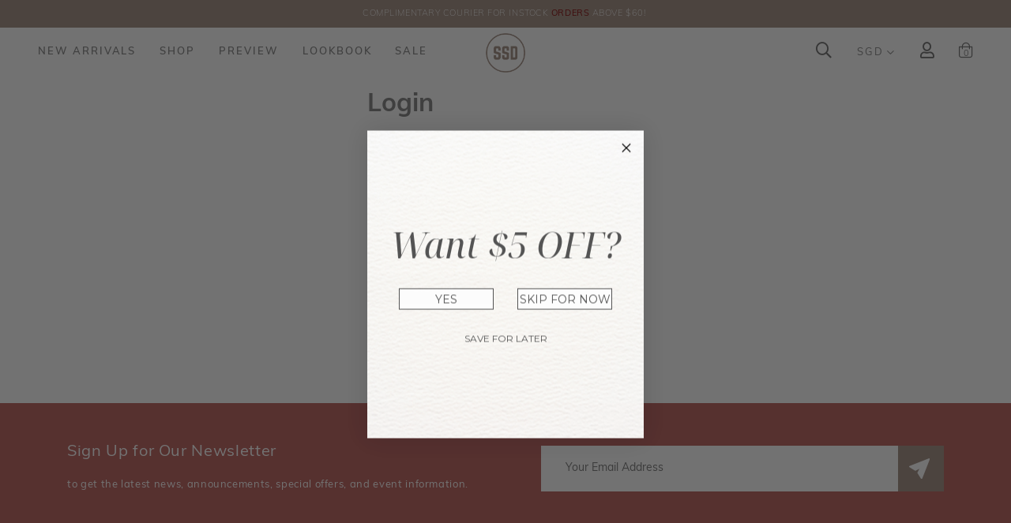

--- FILE ---
content_type: text/html; charset=utf-8
request_url: https://www.shopsassydream.com/account/login?destination=page%2F4970
body_size: 9571
content:
<!doctype html>
<!--[if IE 8]><html class="no-js lt-ie9" lang="en"> <![endif]-->
<!--[if IE 9 ]><html class="ie9 no-js"> <![endif]-->
<!--[if (gt IE 9)|!(IE)]><!-->
<html class="no-js">
<!--<![endif]-->

<head><meta charset="utf-8">
    <meta http-equiv="X-UA-Compatible" content="IE=edge,chrome=1"><title>Log in | Shop Sassy Dream</title>
    <meta name="viewport" content="width=device-width,initial-scale=1,shrink-to-fit=no,maximum-scale=1.0">
    <meta name="theme-color" content="#a08c81"><link rel="shortcut icon" href="https://d2risjqnyiupa0.cloudfront.net/sites/files/shopsassydream/logo/logo_1_0.png" type="image/x-icon">
<script>
    window.getDlCookie = function(name) {
        match = document.cookie.match(new RegExp(name + '=([^;]+)'));
        if (match) return decodeURIComponent(match[1].replace(/\+/g, ' ')) ;
    };

    window.dataLayer = window.dataLayer || [];

    var dl_objects = [{"page_name":"Log in","page_type":"account","page_id":"account-login"}];
    for (var i in dl_objects) {
        window.dataLayer.push(dl_objects[i]);
    }

    var cookie_context = ['dl_customer_id', 'dl_email', 'dl_phone', 'dl_membership'];
    cookie_context.map(function(cookie_name) {
        var cookie_value = window.getDlCookie(cookie_name);
        if (cookie_value) {
            var dl_object = {};
            dl_object[cookie_name.replace('dl_', '')] = cookie_value;
            window.dataLayer.push(dl_object);
        }
    });
</script><!-- Google Tag Manager -->
<script>(function(w,d,s,l,i){w[l]=w[l]||[];w[l].push({'gtm.start':
new Date().getTime(),event:'gtm.js'});var f=d.getElementsByTagName(s)[0],
j=d.createElement(s),dl=l!='dataLayer'?'&l='+l:'';j.async=true;j.src=
'https://www.googletagmanager.com/gtm.js?id='+i+dl;f.parentNode.insertBefore(j,f);
})(window,document,'script','dataLayer','GTM-M4WFBFW');</script>
<!-- End Google Tag Manager --><script async src="https://www.googletagmanager.com/gtag/js?id=G-W5VC6S4JG9"></script>
<script>
    window.dataLayer = window.dataLayer || [];
    function gtag(){dataLayer.push(arguments);}
    gtag('js', new Date());
    gtag('config', 'G-W5VC6S4JG9');
</script>

<meta http-equiv="x-dns-prefetch-control" content="on">
<link rel="dns-prefetch" href="//d2risjqnyiupa0.cloudfront.net">
<link rel="canonical" href="https://www.shopsassydream.com/account/login?destination=page%2F4970">
<meta property="og:title" content="Log in">
<meta property="og:site_name" content="Shop Sassy Dream">
<script type='application/ld+json'>
{
    "@context": "https://schema.org/",
    "@type": "BreadcrumbList",
    "itemListElement": [
        {
            "@type": "ListItem",
            "position": 1,
            "name": "Home",
            "item": "https://www.shopsassydream.com/"
        }
    ]
}
</script>
<link type="text/css" rel="stylesheet" media="all" href="https://d2risjqnyiupa0.cloudfront.net/assets/75d2cfaed2b97481a6ca9dd1404fed7b.css?37c" />
<link type="text/css" rel="stylesheet" media="all" href="https://d2risjqnyiupa0.cloudfront.net/assets/635824be229c3267c3d4149dc887b4d6.css?37c" />
<link type="text/css" rel="stylesheet" media="all" href="https://d2risjqnyiupa0.cloudfront.net/assets/lib/animateit/animations.min.css?37c" />
<link type="text/css" rel="stylesheet" media="all" href="https://d2risjqnyiupa0.cloudfront.net/assets/css/shopcada-animations.min.css?37c" />
<link type="text/css" rel="stylesheet" media="all" href="https://d2risjqnyiupa0.cloudfront.net/assets/lib/bxslider/jquery.bxslider.min.css?37c" />
<link type="text/css" rel="stylesheet" media="all" href="https://d2risjqnyiupa0.cloudfront.net/assets/lib/fontawesome5/css/all.min.css?37c" />
<link type="text/css" rel="stylesheet" media="all" href="https://d2risjqnyiupa0.cloudfront.net/assets/lib/bootstrap/4.6.0/css/bootstrap.min.css?37c" />
<link type="text/css" rel="stylesheet" media="all" href="https://d2risjqnyiupa0.cloudfront.net/assets/lib/tempus-dominus/6.7.11/css/tempus-dominus.min.css?37c" />
<link type="text/css" rel="stylesheet" media="all" href="https://d2risjqnyiupa0.cloudfront.net/assets/lib/swiper/6.8.4/css/swiper-bundle.min.css?37c" />
<link type="text/css" rel="stylesheet" media="all" href="https://d2risjqnyiupa0.cloudfront.net/sites/files/shopsassydream/css/sg01/css_d8cf0ac5d4abd919383e604038a82451.css" />
<script src="https://d2risjqnyiupa0.cloudfront.net/assets/d7716810d825f4b55d18727c3ccb24e6.js?37c"></script>
<script src="https://js.stripe.com/v3/?37c"></script>
<script src="https://d2risjqnyiupa0.cloudfront.net/assets/lib/bxslider/jquery.bxslider.min.js?37c"></script>
<script defer src="https://d2risjqnyiupa0.cloudfront.net/assets/lib/popper/1.16.1/js/popper.min.js?37c"></script>
<script defer src="https://d2risjqnyiupa0.cloudfront.net/assets/lib/bootstrap/4.6.0/js/bootstrap.min.js?37c"></script>
<script defer src="https://d2risjqnyiupa0.cloudfront.net/assets/lib/popper/2.11.6/js/popper.min.js?37c"></script>
<script defer src="https://d2risjqnyiupa0.cloudfront.net/assets/lib/tempus-dominus/6.7.11/js/tempus-dominus.min.js?37c"></script>
<script defer src="https://d2risjqnyiupa0.cloudfront.net/assets/lib/swiper/6.8.4/js/swiper-bundle.min.js?37c"></script>
<script src='https://d2risjqnyiupa0.cloudfront.net/sites/files/shopsassydream/js/sg01/js_cb60b8dfdb0bb0b11fd1aea8aff54c6d.js'></script>
<script>jQuery.extend(Shopcada.settings, {"basePath":"/","recaptcha_v3_site_key":"6LcEPPApAAAAAK2LTV_MGkVawXBx5_D5OGHG1A9y","ucURL":{"zoneSelect":"/uc_js_util/zone_select"},"currency":{"code":"SGD","title":"SGD","image_path":"","sign":"$","sign_after":false,"precision":2,"decimal_indicator":".","thousand_separator":",","rate":"1.00000000"},"uc_ajax_cart":{"CALLBACK":"/uc_ajax_cart/add/item","SHOW_CALLBACK":"/uc_ajax_cart/show","BLOCK_UI":1,"TIMEOUT":3000,"UPDATE_CALLBACK":"/uc_ajax_cart/update","SHOW_VIEW_CALLBACK":"/uc_ajax_cart/show-cart-view","TRACK_CLOSED_STATE":0,"INITIAL_CLOSED_STATE":false,"CART_PANE_EFFECT":0,"CART_PANE_EFFECT_DURATION":200,"HIDE_CART_OPERATIONS":false,"COLLAPSIBLE_CART":0,"CART_OPERATION":"","ADD_TITLE":"","ADD_MESSAGES":["Adding product to cart..."],"REMOVE_TITLE":"","REMOVE_MESSAGES":["Removing product from cart..."],"UPDATE_TITLE":"","UPDATE_MESSAGES":["Updating cart..."]},"uc_currency_alt":{"SGD":{"code":"SGD","title":"SGD","image_path":"","sign":"$","sign_after":false,"precision":2,"decimal_indicator":".","thousand_separator":",","rate":"1.00000000"},"AUD":{"code":"AUD","title":"AUD","image_path":"","sign":"AUD","sign_after":false,"precision":2,"decimal_indicator":".","thousand_separator":",","rate":"0.87778400"},"CAD":{"code":"CAD","title":"CAD","image_path":"","sign":"CAD","sign_after":false,"precision":2,"decimal_indicator":".","thousand_separator":",","rate":"0.92745700"},"EUR":{"code":"EUR","title":"EUR","image_path":"","sign":"EUR","sign_after":false,"precision":2,"decimal_indicator":".","thousand_separator":",","rate":"1.50508300"},"GBP":{"code":"GBP","title":"GBP","image_path":"","sign":"GBP","sign_after":false,"precision":2,"decimal_indicator":".","thousand_separator":",","rate":"1.73660600"},"HKD":{"code":"HKD","title":"HKD","image_path":"","sign":"HKD","sign_after":false,"precision":2,"decimal_indicator":".","thousand_separator":",","rate":"0.16321800"},"IDR":{"code":"IDR","title":"IDR","image_path":"","sign":"IDR","sign_after":false,"precision":2,"decimal_indicator":".","thousand_separator":",","rate":"0.00007600"},"MYR":{"code":"MYR","title":"MYR","image_path":"","sign":"MYR","sign_after":false,"precision":2,"decimal_indicator":".","thousand_separator":",","rate":"0.31773900"},"NZD":{"code":"NZD","title":"NZD","image_path":"","sign":"NZD","sign_after":false,"precision":2,"decimal_indicator":".","thousand_separator":",","rate":"0.75738600"},"USD":{"code":"USD","title":"USD","image_path":"","sign":"USD","sign_after":false,"precision":2,"decimal_indicator":".","thousand_separator":",","rate":"1.27270300"}},"currencies":{"SGD":{"code":"SGD","title":"SGD","image_path":"","sign":"$","sign_after":false,"precision":2,"decimal_indicator":".","thousand_separator":",","rate":"1.00000000"},"AUD":{"code":"AUD","title":"AUD","image_path":"","sign":"AUD","sign_after":false,"precision":2,"decimal_indicator":".","thousand_separator":",","rate":"0.87778400"},"CAD":{"code":"CAD","title":"CAD","image_path":"","sign":"CAD","sign_after":false,"precision":2,"decimal_indicator":".","thousand_separator":",","rate":"0.92745700"},"EUR":{"code":"EUR","title":"EUR","image_path":"","sign":"EUR","sign_after":false,"precision":2,"decimal_indicator":".","thousand_separator":",","rate":"1.50508300"},"GBP":{"code":"GBP","title":"GBP","image_path":"","sign":"GBP","sign_after":false,"precision":2,"decimal_indicator":".","thousand_separator":",","rate":"1.73660600"},"HKD":{"code":"HKD","title":"HKD","image_path":"","sign":"HKD","sign_after":false,"precision":2,"decimal_indicator":".","thousand_separator":",","rate":"0.16321800"},"IDR":{"code":"IDR","title":"IDR","image_path":"","sign":"IDR","sign_after":false,"precision":2,"decimal_indicator":".","thousand_separator":",","rate":"0.00007600"},"MYR":{"code":"MYR","title":"MYR","image_path":"","sign":"MYR","sign_after":false,"precision":2,"decimal_indicator":".","thousand_separator":",","rate":"0.31773900"},"NZD":{"code":"NZD","title":"NZD","image_path":"","sign":"NZD","sign_after":false,"precision":2,"decimal_indicator":".","thousand_separator":",","rate":"0.75738600"},"USD":{"code":"USD","title":"USD","image_path":"","sign":"USD","sign_after":false,"precision":2,"decimal_indicator":".","thousand_separator":",","rate":"1.27270300"}},"MessageBar":{"Timeout":4000,"Speed":500},"CToolsModal":{"loadingText":"Loading...","closeText":"Close Window"},"wishlist_base_url":"/js/wishlist","wishlist_add_button_text":"Add To Wish List","wishlist_remove_button_text":"Added To Wish List","wishlist_add_button_text_anon":"Login To Add To Wish List","wistlist_save_from_cart":0,"wishlist_add_from_cart_success_message":"Your item is added to your wish list successfully!","uc_aac_path":"/uc_aac","cart_slidein_auto":1});</script><link rel='stylesheet' type='text/css' media='all' href='https://d2risjqnyiupa0.cloudfront.net/assets/css/tablesaw.min.css?37c' />
    
    
        <link href='https://fonts.googleapis.com/css2?family=Bodoni+Moda:wght@500&display=swap' rel='stylesheet'><link rel='stylesheet' href='https://use.typekit.net/vsc7ijq.css'>
    
    <link rel='stylesheet' type='text/css' media='all' href='https://d2risjqnyiupa0.cloudfront.net/sites/files/shopsassydream/assets/bdfe7b53f975d4bc8ed36abd7aa9f68c_styles.scss.css' />
    <link rel='stylesheet' type='text/css' media='all' href='/sites/themes/shopsassydream/custom/liquid/customcss.css?37c' />
    
</head><body 
    id="log-in-shop-sassy-dream"
    class="not-front 
            not-logged-in 
            account-login 
            template-customers-login 
            navbar-topdown-overlap
            
             header-is-sticky
             ajax-cart-summary-sticky
             ajax-cart-pattern-slidein
            
        "
     
    data-sticky-header-type="2"
    data-sticky-headertop="0"
    data-account-panel-title="My Info"
    data-membership-tier1-name="Trainee"
    data-membership-tier2-name="Master"
    data-membership-tier3-name="Divine"
    data-tier1-qualifying-amount = "128">
    <!-- Google Tag Manager (noscript) -->
<noscript><iframe src="https://www.googletagmanager.com/ns.html?id=GTM-M4WFBFW"
height="0" width="0" style="display:none;visibility:hidden"></iframe></noscript>
<!-- End Google Tag Manager (noscript) -->


    

    <div class="main-wrapper">
        
        
        <header class='header5 header-region'>
    <div class='header-top'>
        <div class='container-fluid container-md'>
            <div class='row align-items-md-center align-items-lg-center align-items-xl-center'><div class='col-12'>
                    
                        <div 
                            id="messagebar" 
                            class='messagebar swiper-container' 
                            data-effect="carousel-fade" 
                            data-interval="4000" 
                            data-speed="500"
                            data-stop-playing-on-interaction=""
                        >
                            <div class="swiper-wrapper">
                                
                                    <div class='swiper-slide text-center'><p>COMPLIMENTARY COURIER FOR INSTOCK <strong><span style="color: #800000;">ORDERS</span></strong> ABOVE $60!&nbsp;</p></div>
                                
                                    <div class='swiper-slide text-center'><p><a href="https://t.me/shopsassydreamofficial">JOIN OUR TELEGRAM CHAT FOR LATEST PROMOTION &amp; UPDATES BY CLICKING <span style="color: #ff0000;"><strong>HERE!</strong></span></a></p></div>
                                
                            </div>
                            
                            
                        </div>
                    
                </div>
                
            </div>
        </div>
    </div>
    

    <div class='header-wrapper'>    
        <div class='header'>
            <div class='container-fluid'>
                <div class='row align-items-lg-center align-items-xl-center'><div class="col-3 d-block d-lg-none">
                        <div class="custom-nav-wrap d-flex">
                            <a class="nav-slidein-expander transition" data-direction="">
                                <span class="icon-bar"></span>
                                <span class="icon-bar"></span>
                                <span class="icon-bar"></span>
                            </a>
                            <div class="search"><a class="search-link" href="javascript:void(0);"><i class="far fa-search"></i></a></div>
                        </div>
                    </div><div class="col col-lg-5 position-static d-none d-lg-block p-0">
                        <nav class="navbar navbar-default position-static">
    <div class="main-navigation">
        <ul class="main-nav level-1">
            
                
                    <li class="main-nav-item">
                        <a href="/collection/new-arrivals" class="main-nav-link">New Arrivals</a>
                    </li>
                
            
                
                    <li class="main-nav-item dropdown  main-nav-has-mega" aria-haspopup="true">
                        <a href="/products" class="main-nav-link">Shop</a>
                        
                            <div class="main-nav-mega level-2">
                                <style>.vc-banner-62981aafb7315 .vc-banner-image {  } .vc-banner-62981aafb7315 .vc-banner-image picture {  } .vc-banner-62981aafb7315 .vc-banner-image img {  }@media screen and (min-width: 768px) and (max-width: 991px) { .vc-banner-62981aafb7315 .vc-banner-image {  } .vc-banner-62981aafb7315 .vc-banner-image picture {  } .vc-banner-62981aafb7315 .vc-banner-image img {  } }@media screen and (max-width: 767px) { .vc-banner-62981aafb7315 .vc-banner-image {  } .vc-banner-62981aafb7315 .vc-banner-image picture {  } .vc-banner-62981aafb7315 .vc-banner-image img {  } }.vc-banner-62981aafb7315 .vc-body {  } @media screen and (min-width: 768px) and (max-width: 991px) { .vc-banner-62981aafb7315 .vc-body {  } } @media screen and (max-width: 767px) { .vc-banner-62981aafb7315 .vc-body {  } } .vc-banner-62981ab041b6a .vc-banner-image {  } .vc-banner-62981ab041b6a .vc-banner-image picture {  } .vc-banner-62981ab041b6a .vc-banner-image img {  }@media screen and (min-width: 768px) and (max-width: 991px) { .vc-banner-62981ab041b6a .vc-banner-image {  } .vc-banner-62981ab041b6a .vc-banner-image picture {  } .vc-banner-62981ab041b6a .vc-banner-image img {  } }@media screen and (max-width: 767px) { .vc-banner-62981ab041b6a .vc-banner-image {  } .vc-banner-62981ab041b6a .vc-banner-image picture {  } .vc-banner-62981ab041b6a .vc-banner-image img {  } }.vc-banner-62981ab041b6a .vc-body {  } @media screen and (min-width: 768px) and (max-width: 991px) { .vc-banner-62981ab041b6a .vc-body {  } } @media screen and (max-width: 767px) { .vc-banner-62981ab041b6a .vc-body {  } } .vc-banner-62981ab0811cf .vc-banner-image {  } .vc-banner-62981ab0811cf .vc-banner-image picture {  } .vc-banner-62981ab0811cf .vc-banner-image img {  }@media screen and (min-width: 768px) and (max-width: 991px) { .vc-banner-62981ab0811cf .vc-banner-image {  } .vc-banner-62981ab0811cf .vc-banner-image picture {  } .vc-banner-62981ab0811cf .vc-banner-image img {  } }@media screen and (max-width: 767px) { .vc-banner-62981ab0811cf .vc-banner-image {  } .vc-banner-62981ab0811cf .vc-banner-image picture {  } .vc-banner-62981ab0811cf .vc-banner-image img {  } }.vc-banner-62981ab0811cf .vc-body {  } @media screen and (min-width: 768px) and (max-width: 991px) { .vc-banner-62981ab0811cf .vc-body {  } } @media screen and (max-width: 767px) { .vc-banner-62981ab0811cf .vc-body {  } } @media screen and (min-width: 1200px) { .vc-row-62981aafb72a2 { padding-top: 30px; padding-bottom: 14px; padding-left: 187px; padding-right: 187px;  } }@media screen and (min-width: 992px) and (max-width: 1199px) { .vc-row-62981aafb72a2 { padding-top: 30px; padding-bottom: 14px; padding-left: 150px; padding-right: 150px;  } }</style><div  class="shopcada-grid-container-fluid animateOnce"> <div  class="shopcada-grid-row vc-row-62981aafb72a2" style=""><div  class="vc-widget vc-column-62981aafb72e3 vc-widget-text shopcada-grid-col-xs-12 shopcada-grid-col-sm-12 shopcada-grid-col-md-1 shopcada-grid-col-lg-1"><div class='vc-widget-textbody vc-62981aafb72e3'><div class='vc-body'><p style="text-align: left;"><a href="/category/dresses">Dresses</a></p>
<p style="text-align: left;"><a href="/category/tops">Tops</a></p>
<p style="text-align: left;"><a href="/category/outerwear">Outerwear</a></p>
<p style="text-align: left;"><a href="/category/pants">Pants</a></p>
<p style="text-align: left;"><a href="/category/shorts">Shorts</a></p></div></div></div><div  class="vc-widget vc-column-62981aafb7303 vc-widget-text shopcada-grid-col-xs-12 shopcada-grid-col-sm-12 shopcada-grid-col-md-3 shopcada-grid-col-lg-2"><div class='vc-widget-textbody vc-62981aafb7303'><div class='vc-body'><p style="text-align: left;"><a href="/category/skirts">Skirts</a></p>
<p style="text-align: left;"><a href="/category/one-piece">One Piece</a></p>
<p style="text-align: left;"><a href="/collection/back-in-stock">Back in Stock</a></p>
<p style="text-align: left;"><a href="/collection/backorder">Backorder</a></p>
<p style="text-align: left;"><a href="/gift-certificate">Gift Card</a></p>
<p></p></div></div></div><div  class="vc-widget vc-column-62981aafb7315 vc-widget-banner shopcada-grid-col-xs-9 shopcada-grid-col-sm-9 shopcada-grid-col-md-2 shopcada-grid-col-lg-2 shopcada-grid-hidden-xs shopcada-grid-hidden-sm"><div class='vc-banner vc-banner-62981aafb7315'><div class='vc-banner-image'><a href="/category/tops"><img  class="img-responsive" title="" alt="" src="https://d2risjqnyiupa0.cloudfront.net/sites/files/shopsassydream/banners/2.png"></a></div></div></div><div  class="vc-widget vc-column-62981ab041b6a vc-widget-banner shopcada-grid-col-xs-9 shopcada-grid-col-sm-9 shopcada-grid-col-md-2 shopcada-grid-col-lg-2 shopcada-grid-hidden-xs shopcada-grid-hidden-sm"><div class='vc-banner vc-banner-62981ab041b6a'><div class='vc-banner-image'><a href="/category/shorts"><img  class="img-responsive" title="" alt="" src="https://d2risjqnyiupa0.cloudfront.net/sites/files/shopsassydream/banners/1.png"></a></div></div></div><div  class="vc-widget vc-column-62981ab0811cf vc-widget-banner shopcada-grid-col-xs-9 shopcada-grid-col-sm-9 shopcada-grid-col-md-2 shopcada-grid-col-lg-2 shopcada-grid-hidden-xs shopcada-grid-hidden-sm"><div class='vc-banner vc-banner-62981ab0811cf'><div class='vc-banner-image'><a href="/category/dresses"><img  class="img-responsive" title="" alt="" src="https://d2risjqnyiupa0.cloudfront.net/sites/files/shopsassydream/banners/3.png"></a></div></div></div></div></div>
                            </div>
                        
                    </li>
                
            
                
                    <li class="main-nav-item">
                        <a href="/collection/preview" class="main-nav-link">Preview</a>
                    </li>
                
            
                
                    <li class="main-nav-item">
                        <a href="/lookbook" class="main-nav-link">Lookbook</a>
                    </li>
                
            
                
                    <li class="main-nav-item">
                        <a href="/collection/sale" class="main-nav-link">Sale</a>
                    </li>
                
            
        </ul>
    </div>
</nav>
                    </div><div class="col-6 col-lg-2 text-center">
                        <div class="header-logo">
                        
                            <a href="https://www.shopsassydream.com/" itemprop="url" class="site-header-logo-link">
                                <img src="https://d2risjqnyiupa0.cloudfront.net/sites/files/shopsassydream/logo/logo_1.png" alt="Shop Sassy Dream" itemprop="logo">
                            </a>
                        
                        </div>
                    </div><div class='col-3 col-lg-5'>
                        <ul class="customer-links text-right">
                            <li class="search d-none d-lg-block"><a class="search-link" href="javascript:void(0);"><i class="far fa-search"></i></a></li>
                            
                            <li class="currency d-none d-md-block">
                                <a href="#" class="currency-link">SGD</a>
                                <form action="/callback/form"  accept-charset="UTF-8" method="post" id="uc-currency-alt-picker" class="uc_currency_alt_picker"><div id="edit-currency-wrapper" class="form-item"><span class='select'><select id='edit-currency' name='currency'><option value='SGD' selected data-image=''>SGD</option><option value='AUD'  data-image=''>AUD</option><option value='CAD'  data-image=''>CAD</option><option value='EUR'  data-image=''>EUR</option><option value='GBP'  data-image=''>GBP</option><option value='HKD'  data-image=''>HKD</option><option value='IDR'  data-image=''>IDR</option><option value='MYR'  data-image=''>MYR</option><option value='NZD'  data-image=''>NZD</option><option value='USD'  data-image=''>USD</option></select></span></div><input type="hidden" name="form_build_id" id="form-5d001fe5fadd00b7f2e8835dda07a0fb" value="form-5d001fe5fadd00b7f2e8835dda07a0fb"  />
<input type="hidden" name="form_id" id="edit-uc-currency-alt-picker" value="uc_currency_alt_picker"  />
</form>
                            </li>
                            
                            
                                <li class="login"><a class="login-link" href="https://www.shopsassydream.com/account/login"><i class="far fa-user"></i></a></li>
                            
                            <li class="cart"><a class="cart-link" href="https://www.shopsassydream.com/cart" class="cart"><i class="far fa-shopping-bag"></i><span class="cartinfo"><span class="cartcount"></span></span></a></li>
                        </ul>
                    </div>

                </div>
            </div><div class="search-popup">
                <div class="overlay"></div>
                <div class="search-popup-content">
                    <div class="container">
                        <div class="search-products-form">
                            <form  method="post" action="/callback/form" accept-charset="UTF-8">
                                <div class="form-item" id="edit-keys-wrapper">
                                    <input type="text" maxlength="128" name="keyword" id="edit-keys" size="40" value="" placeholder="Search" class="form-text" required>
                                </div>

                                <input type="submit" name="op" id="edit-submit" value="Submit" class="notranslate form-submit">
                            <input type='hidden' name='form_identifier' value='search_products'></form>
                            <i class="fal fa-times search-close"></i>
                        </div>
                    </div>
                </div>
            </div>
        </div><!-- //header -->
        <nav class="navbar navbar-slidein d-none">
    <div class="navbar-slidein-overlay"></div>
    <div class="nav-slidein-content">
        <div class="navbar-slidein-close"></div>

        <div class="nav-slidein-content-section main-navigation">
            <ul class="main-nav level-1">
                
                    
                        <li class="main-nav-item">
                            <a href="/collection/new-arrivals" class="main-nav-link">New Arrivals</a>
                        </li>
                    
                
                    
                        <li class="main-nav-item dropdown main-nav-has-mega" aria-haspopup="true">
                            <a href="/products" class="main-nav-link">Shop<span class="caret"></span></a>
                            
                            
                                <div class="main-nav-mega level-2">
                                    <style>.vc-banner-62981aafb7315 .vc-banner-image {  } .vc-banner-62981aafb7315 .vc-banner-image picture {  } .vc-banner-62981aafb7315 .vc-banner-image img {  }@media screen and (min-width: 768px) and (max-width: 991px) { .vc-banner-62981aafb7315 .vc-banner-image {  } .vc-banner-62981aafb7315 .vc-banner-image picture {  } .vc-banner-62981aafb7315 .vc-banner-image img {  } }@media screen and (max-width: 767px) { .vc-banner-62981aafb7315 .vc-banner-image {  } .vc-banner-62981aafb7315 .vc-banner-image picture {  } .vc-banner-62981aafb7315 .vc-banner-image img {  } }.vc-banner-62981aafb7315 .vc-body {  } @media screen and (min-width: 768px) and (max-width: 991px) { .vc-banner-62981aafb7315 .vc-body {  } } @media screen and (max-width: 767px) { .vc-banner-62981aafb7315 .vc-body {  } } .vc-banner-62981ab041b6a .vc-banner-image {  } .vc-banner-62981ab041b6a .vc-banner-image picture {  } .vc-banner-62981ab041b6a .vc-banner-image img {  }@media screen and (min-width: 768px) and (max-width: 991px) { .vc-banner-62981ab041b6a .vc-banner-image {  } .vc-banner-62981ab041b6a .vc-banner-image picture {  } .vc-banner-62981ab041b6a .vc-banner-image img {  } }@media screen and (max-width: 767px) { .vc-banner-62981ab041b6a .vc-banner-image {  } .vc-banner-62981ab041b6a .vc-banner-image picture {  } .vc-banner-62981ab041b6a .vc-banner-image img {  } }.vc-banner-62981ab041b6a .vc-body {  } @media screen and (min-width: 768px) and (max-width: 991px) { .vc-banner-62981ab041b6a .vc-body {  } } @media screen and (max-width: 767px) { .vc-banner-62981ab041b6a .vc-body {  } } .vc-banner-62981ab0811cf .vc-banner-image {  } .vc-banner-62981ab0811cf .vc-banner-image picture {  } .vc-banner-62981ab0811cf .vc-banner-image img {  }@media screen and (min-width: 768px) and (max-width: 991px) { .vc-banner-62981ab0811cf .vc-banner-image {  } .vc-banner-62981ab0811cf .vc-banner-image picture {  } .vc-banner-62981ab0811cf .vc-banner-image img {  } }@media screen and (max-width: 767px) { .vc-banner-62981ab0811cf .vc-banner-image {  } .vc-banner-62981ab0811cf .vc-banner-image picture {  } .vc-banner-62981ab0811cf .vc-banner-image img {  } }.vc-banner-62981ab0811cf .vc-body {  } @media screen and (min-width: 768px) and (max-width: 991px) { .vc-banner-62981ab0811cf .vc-body {  } } @media screen and (max-width: 767px) { .vc-banner-62981ab0811cf .vc-body {  } } @media screen and (min-width: 1200px) { .vc-row-62981aafb72a2 { padding-top: 30px; padding-bottom: 14px; padding-left: 187px; padding-right: 187px;  } }@media screen and (min-width: 992px) and (max-width: 1199px) { .vc-row-62981aafb72a2 { padding-top: 30px; padding-bottom: 14px; padding-left: 150px; padding-right: 150px;  } }</style><div  class="shopcada-grid-container-fluid animateOnce"> <div  class="shopcada-grid-row vc-row-62981aafb72a2" style=""><div  class="vc-widget vc-column-62981aafb72e3 vc-widget-text shopcada-grid-col-xs-12 shopcada-grid-col-sm-12 shopcada-grid-col-md-1 shopcada-grid-col-lg-1"><div class='vc-widget-textbody vc-62981aafb72e3'><div class='vc-body'><p style="text-align: left;"><a href="/category/dresses">Dresses</a></p>
<p style="text-align: left;"><a href="/category/tops">Tops</a></p>
<p style="text-align: left;"><a href="/category/outerwear">Outerwear</a></p>
<p style="text-align: left;"><a href="/category/pants">Pants</a></p>
<p style="text-align: left;"><a href="/category/shorts">Shorts</a></p></div></div></div><div  class="vc-widget vc-column-62981aafb7303 vc-widget-text shopcada-grid-col-xs-12 shopcada-grid-col-sm-12 shopcada-grid-col-md-3 shopcada-grid-col-lg-2"><div class='vc-widget-textbody vc-62981aafb7303'><div class='vc-body'><p style="text-align: left;"><a href="/category/skirts">Skirts</a></p>
<p style="text-align: left;"><a href="/category/one-piece">One Piece</a></p>
<p style="text-align: left;"><a href="/collection/back-in-stock">Back in Stock</a></p>
<p style="text-align: left;"><a href="/collection/backorder">Backorder</a></p>
<p style="text-align: left;"><a href="/gift-certificate">Gift Card</a></p>
<p></p></div></div></div><div  class="vc-widget vc-column-62981aafb7315 vc-widget-banner shopcada-grid-col-xs-9 shopcada-grid-col-sm-9 shopcada-grid-col-md-2 shopcada-grid-col-lg-2 shopcada-grid-hidden-xs shopcada-grid-hidden-sm"><div class='vc-banner vc-banner-62981aafb7315'><div class='vc-banner-image'><a href="/category/tops"><img  class="img-responsive" title="" alt="" src="https://d2risjqnyiupa0.cloudfront.net/sites/files/shopsassydream/banners/2.png"></a></div></div></div><div  class="vc-widget vc-column-62981ab041b6a vc-widget-banner shopcada-grid-col-xs-9 shopcada-grid-col-sm-9 shopcada-grid-col-md-2 shopcada-grid-col-lg-2 shopcada-grid-hidden-xs shopcada-grid-hidden-sm"><div class='vc-banner vc-banner-62981ab041b6a'><div class='vc-banner-image'><a href="/category/shorts"><img  class="img-responsive" title="" alt="" src="https://d2risjqnyiupa0.cloudfront.net/sites/files/shopsassydream/banners/1.png"></a></div></div></div><div  class="vc-widget vc-column-62981ab0811cf vc-widget-banner shopcada-grid-col-xs-9 shopcada-grid-col-sm-9 shopcada-grid-col-md-2 shopcada-grid-col-lg-2 shopcada-grid-hidden-xs shopcada-grid-hidden-sm"><div class='vc-banner vc-banner-62981ab0811cf'><div class='vc-banner-image'><a href="/category/dresses"><img  class="img-responsive" title="" alt="" src="https://d2risjqnyiupa0.cloudfront.net/sites/files/shopsassydream/banners/3.png"></a></div></div></div></div></div>
                                </div>
                            
                        </li>
                    
                
                    
                        <li class="main-nav-item">
                            <a href="/collection/preview" class="main-nav-link">Preview</a>
                        </li>
                    
                
                    
                        <li class="main-nav-item">
                            <a href="/lookbook" class="main-nav-link">Lookbook</a>
                        </li>
                    
                
                    
                        <li class="main-nav-item">
                            <a href="/collection/sale" class="main-nav-link">Sale</a>
                        </li>
                    
                

            </ul>
            <li class="currency d-block d-md-none">
                <a href="#" class="currency-link">SGD</a>
                <form action="/callback/form"  accept-charset="UTF-8" method="post" id="uc-currency-alt-picker-1" class="uc_currency_alt_picker"><div id="edit-currency-wrapper" class="form-item"><span class='select'><select id='edit-currency' name='currency'><option value='SGD' selected data-image=''>SGD</option><option value='AUD'  data-image=''>AUD</option><option value='CAD'  data-image=''>CAD</option><option value='EUR'  data-image=''>EUR</option><option value='GBP'  data-image=''>GBP</option><option value='HKD'  data-image=''>HKD</option><option value='IDR'  data-image=''>IDR</option><option value='MYR'  data-image=''>MYR</option><option value='NZD'  data-image=''>NZD</option><option value='USD'  data-image=''>USD</option></select></span></div><input type="hidden" name="form_build_id" id="form-b8fc2e99c10a36016cd5f7ec16cf7b5a" value="form-b8fc2e99c10a36016cd5f7ec16cf7b5a"  />
<input type="hidden" name="form_id" id="edit-uc-currency-alt-picker-1" value="uc_currency_alt_picker"  />
</form>
            </li>
        </div>
    </div>
</nav>

        
    </div>

</header>

        

        <main role="main">
            

            
            
            
                <div class='container-fluid container-md'>
    <div class='row justify-content-center'>
        <div class='col-12 col-md-6 col-lg-4 col-xl-4'>
            <h1>Login</h1>
            <div class='login-form'>

                

                <form  id="user-login" method="post" accept-charset="UTF-8">

                    

                    
                        <div class="form-group" id="name-wrapper">
                            <label for="edit-name">Email</label>
                            <input type="text" name="name" id="edit-name" value="" class="form-control" required>
                        </div>
                    

                    <div class="form-group" id="password-wrapper">
                        <label for="edit-name">Password</label>
                        <input type="password" name="pass" id="edit-password" value="" class="form-control" required>
                        
                            <div class="description">Enter the password that accompanies your email.</div>
                        
                    </div>

                    <input type="submit" name="op" id="edit-submit" value="Sign In" class="notranslate form-submit">

                <input type='hidden' name='form_identifier' value='login_form'></form>

                <p class="forgotpassword-wrapper">
                    <a href="https://www.shopsassydream.com/account/password" class="forgotpassword">Forgot your password?</a>
                </p>

                <div class="not-member">
                    <a href="https://www.shopsassydream.com/account/register" class="notmember">Don't have an account? Sign Up Now</a>
                </div>
            </div>
        </div>        
    </div>
</div>
            
        </main>

        <footer class="site-footer">
    
    
    <div class='footer-top'>
        <div class='container-fluid'>
            <div class='row'>
                <div class='col'>
                    <div id="block-mailchimp2-mailchimp2" class="block block-mailchimp2">
    
    <div class="content">
        <div class='message'><p class="footer-newsletter-title">Sign Up for Our Newsletter</p>
<p>to get the latest news, announcements, special offers, and event information.</p></div><form action="/account/login"  accept-charset="UTF-8" method="post" id="mailchimp2-mailing-content" class="mailchimp2-mailing-content"><div class="form-item element-type-textfield" id="edit-spamtracker111-wrapper">
 <input type="text" maxlength="128" name="spamtracker111" id="edit-spamtracker111" size="60" value="" style="position:absolute;left:-300000em;outline:none;" class="form-text noplaceholder" autocomplete="off" />
</div>
<div class="form-item element-type-email" id="edit-email-wrapper">
 <input type="email" maxlength="128" name="email" id="edit-email" size="60" value="" placeholder="Your Email Address" class="form-text form-email" />
</div>
<input type="submit" name="op" id="edit-submit" value=""  class="notranslate form-submit primary" />
<input type="hidden" name="form_build_id" id="form-c4e1e791ab8fde3663e6616b8f346f64" value="form-c4e1e791ab8fde3663e6616b8f346f64"  />
<input type="hidden" name="form_id" id="edit-mailchimp2-mailing-content" value="mailchimp2_mailing_content"  />
</form>    </div>
</div>
                </div>
            </div>
        </div>
    </div>
    

    <div class='footer'>
        <div class='container-fluid'>
            <div class='row'>
                <div id='footer1' class='footer-col col-6 col-md-4 col-lg-2'>
                    <div id="block-menu-menu-aboutus" class="block block-menu">
        <h2>About Us</h2>
    
    <div class="content">
        <ul class="menu"><li class="leaf first li-page-19"><a href="/career-opportunities" title="Career Opportunities" id="menu-502" class="page-19">Career Opportunities</a></li>
<li class="leaf li-page-2"><a href="/terms-and-conditions" title="Terms and Conditions" id="menu-250" class="page-2">Terms and Conditions</a></li>
<li class="leaf li-page-3"><a href="/privacy-policy" title="Privacy Policy" id="menu-251" class="page-3">Privacy Policy</a></li>
<li class="leaf li-contact"><a href="/contact" title="Contact Us" id="menu-249" class="contact">Contact Us</a></li>
<li class="leaf last li-page-18"><a href="/retail-outlet" title="Retail Outlet" id="menu-501" class="page-18">Retail</a></li>
</ul>    </div>
</div>
                </div>
                <div id='footer2' class='footer-col col-6 col-md-4 col-lg-3'>
                    <div id="block-menu-menu-customercare" class="block block-menu">
        <h2>Customer Care</h2>
    
    <div class="content">
        <ul class="menu"><li class="leaf first li-page-4"><a href="/order-information" title="Order Information" id="menu-253" class="page-4">Order Information</a></li>
<li class="leaf li-page-5"><a href="/payment-details" title="Payment Details" id="menu-254" class="page-5">Payment Details</a></li>
<li class="leaf li-page-17"><a href="/delivery" title="Delivery" id="menu-500" class="page-17">Delivery</a></li>
<li class="leaf li-page-6"><a href="/exchange-return" title="Exchange &amp; Return" id="menu-255" class="page-6">Exchange & Return</a></li>
<li class="leaf li-page-16"><a href="/laundry-care" title="Garment Care" id="menu-499" class="page-16">Garment Care</a></li>
<li class="leaf last li-backorder-status"><a href="/backorder-status" title="Backorder Status" id="menu-2212" class="backorder-status">Backorder Status</a></li>
</ul>    </div>
</div>
                </div>
                <div id='footer3' class='footer-col col-6 col-md-4 col-lg-3'>
                    <div id="block-menu-menu-benefits" class="block block-menu">
        <h2>Member Perks</h2>
    
    <div class="content">
        <ul class="menu"><li class="leaf first li-page-5154"><a href="/membership" title="Membership &amp; Rewards" id="menu-259" class="page-5154">Membership & Rewards</a></li>
<li class="leaf last li-gift-certificate"><a href="/gift-certificate" title="Gift Card" id="menu-260" class="gift-certificate">Gift Card</a></li>
</ul>    </div>
</div>
                </div>
                <div id='footer4' class='footer-col col-6 col-md-4 col-lg-3'>
                    <div id="block-block-1" class="block block-block">
        <h2>Locate Us</h2>
    
    <div class="content">
        <p><a href="https://www.google.com.sg/maps/place/Shop+Sassy+Dream/@1.3002515,103.8423946,17z/data=!3m1!4b1!4m5!3m4!1s0x31da19bd81d52593:0x89fdaafaf7242f99!8m2!3d1.3002461!4d103.8445833">Plaza Singapura Store</a><br><a href="https://www.google.com.sg/maps/place/Shop+Sassy+Dream/@1.3002515,103.8423946,17z/data=!3m1!4b1!4m5!3m4!1s0x31da19bd81d52593:0x89fdaafaf7242f99!8m2!3d1.3002461!4d103.8445833">68 Orchard Road </a><br class="d-block d-sm-none"><a href="https://www.google.com.sg/maps/place/Shop+Sassy+Dream/@1.3002515,103.8423946,17z/data=!3m1!4b1!4m5!3m4!1s0x31da19bd81d52593:0x89fdaafaf7242f99!8m2!3d1.3002461!4d103.8445833">#B1-30/34</a><br><a href="https://www.google.com.sg/maps/place/Shop+Sassy+Dream/@1.3002515,103.8423946,17z/data=!3m1!4b1!4m5!3m4!1s0x31da19bd81d52593:0x89fdaafaf7242f99!8m2!3d1.3002461!4d103.8445833"> Singapore 238839</a></p>
<p><a href="https://www.google.com.sg/maps/place/Shop+Sassy+Dream/@1.3002515,103.8423946,17z/data=!3m1!4b1!4m5!3m4!1s0x31da19bd81d52593:0x89fdaafaf7242f99!8m2!3d1.3002461!4d103.8445833">Sunday to Thursday </a><br class="d-block d-sm-none"><a href="https://www.google.com.sg/maps/place/Shop+Sassy+Dream/@1.3002515,103.8423946,17z/data=!3m1!4b1!4m5!3m4!1s0x31da19bd81d52593:0x89fdaafaf7242f99!8m2!3d1.3002461!4d103.8445833">11.00 AM to 9.30 PM</a></p>
<p><a href="https://www.google.com.sg/maps/place/Shop+Sassy+Dream/@1.3002515,103.8423946,17z/data=!3m1!4b1!4m5!3m4!1s0x31da19bd81d52593:0x89fdaafaf7242f99!8m2!3d1.3002461!4d103.8445833">Friday &amp; Saturday </a><br class="d-block d-sm-none"><a href="https://www.google.com.sg/maps/place/Shop+Sassy+Dream/@1.3002515,103.8423946,17z/data=!3m1!4b1!4m5!3m4!1s0x31da19bd81d52593:0x89fdaafaf7242f99!8m2!3d1.3002461!4d103.8445833"> 11.00 AM to 10.00 PM</a></p>    </div>
</div>
                </div>
                <div id='footer5' class='footer-col col-6 col-md-4 col-lg-2'>
                    <div id="block-liquid_widget-social_media" class="block block-liquid_widget">
        <h2>Follow Us</h2>
    
    <div class="content">
        <div class='social-medias'>
    
        
            
                    <span class="social-buttons" id="social-button-facebook">
                        <a href="https://www.facebook.com/shopsassydream/" target="_blank">
                            <i class="fab fa-facebook-f"></i>
                        </a>
                    </span>

                      
        
    
        
            
                    <span class="social-buttons" id="social-button-instagram">
                        <a href="https://www.instagram.com/shopsassydream/" target="_blank">
                            <i class="fab fa-instagram"></i>
                        </a>
                    </span>
                  
        
    
        
            
                    <span class="social-buttons" id="social-button-telegram">
                        <a href="https://t.me/shopsassydreamofficial" target="_blank">
                            <i class="fab fa-telegram-plane"></i>
                        </a>
                    </span>
                
                      
        
    
        
            
                    <span class="social-buttons" id="social-button-tiktok">
                        <a href="https://vt.tiktok.com/ZSJxJQhq1/" target="_blank">
                            <i class="fab fa-tiktok"></i>
                        </a>
                    </span>
                  
        
    
        
              
</div>    </div>
</div>
                </div>    
            </div>
        </div>
    </div>

    
    
    <div class='footer-bottom'>
        <div class='container-fluid container-md'>
            <div class='row'>

                
                <div class='col-12'>
                    <div class='copyright text-center text-md-center text-lg-center'>
                        Copyright @ 2026 Shop Sassy Dream. All Rights Reserved.
                    </div>
                </div>
                
            </div>
        </div>
    </div>
    

</footer>
    </div>

    <div id="bs-modal" class="modal" tabindex="-1" role="dialog">
        <div class="modal-dialog modal-dialog-centered" role="document">
            <div class="modal-content">
            </div>
        </div>
    </div>

    <div id="fb-root"></div>
<script src="https://www.google.com/recaptcha/api.js?render=6LcEPPApAAAAAK2LTV_MGkVawXBx5_D5OGHG1A9y"></script>
<script src="/sites/all/modules/3rdparties/recaptcha_v3/recaptcha_v3.js?37c"></script>
<script defer src="https://d2risjqnyiupa0.cloudfront.net/assets/lib/animateit/animateit.min.js?37c"></script>
<script defer src="/sites/all/modules/visual_editor/js/visual_editor_youtube.js?37c"></script>
<script src='https://d2risjqnyiupa0.cloudfront.net/sites/files/shopsassydream/js/sg01/js_45e67dbd797e923eea3702073a42819e.js'></script>

<script>
!function(f,b,e,v,n,t,s){if(f.fbq)return;n=f.fbq=function(){n.callMethod?
n.callMethod.apply(n,arguments):n.queue.push(arguments)};if(!f._fbq)f._fbq=n;
n.push=n;n.loaded=!0;n.version='2.0';n.queue=[];t=b.createElement(e);t.async=!0;
t.src=v;s=b.getElementsByTagName(e)[0];s.parentNode.insertBefore(t,s)}(window,
document,'script','https://connect.facebook.net/en_US/fbevents.js');

fbq('init', '338901260068470');
fbq('track', 'PageView', {}, {eventID: 'page_view_1769440752'});



</script>
<script async type='text/javascript' src='https://static.klaviyo.com/onsite/js/klaviyo.js?company_id=WppEhi'></script>
<script type='text/javascript'>
    setTimeout(function() {
        if (typeof klaviyo !== 'undefined') {
            if (!sessionStorage.getItem('klaviyo_user')) {
                $.ajax(
                    {
                        url: '/api/shopcada/user', 
                        success: function(result) {
                            var user = result;
                            if (user.customer_id) {
                                klaviyo.identify({
                                    '$email' : user.email,
                                    '$first_name' : user.first_name,
                                    '$last_name' : user.last_name,
        
                                    });
                                sessionStorage.setItem('klaviyo_user', JSON.stringify(user));
                                Shopcada.cookie.set('klaviyo_user_id', user.customer_id);
                            }
                        }
                    }
                );
            } else {
                var user = JSON.parse(sessionStorage.getItem('klaviyo_user'));
                klaviyo.identify({
                    '$email' : user.email,
                    '$first_name' : user.first_name,
                    '$last_name' : user.last_name,
                });
                Shopcada.cookie.set('klaviyo_user_id', user.customer_id);
            }
        } else {
            setTimeout(arguments.callee, 250);
        }
    }, 250);
</script>


    <script  src='https://d2risjqnyiupa0.cloudfront.net/assets/js/user.js?37c'></script>
    <script  src='https://d2risjqnyiupa0.cloudfront.net/sites/files/shopsassydream/assets/bdfe7b53f975d4bc8ed36abd7aa9f68c_js/selectbutton2.js'></script><script  src='https://d2risjqnyiupa0.cloudfront.net/assets/js/tablesaw.jquery.min.js?37c'></script>

    

    

    

    
        <script  src='https://d2risjqnyiupa0.cloudfront.net/assets/js/handlebar.min.js?37c'></script>
        <script id="CartTemplate" type="text/template"> 
    
        <div id="ajax-cart" class="{{extra_class}}">
            <div class="custom-free-delivery">
                <div class="progress-wrap d-flex justify-content-between align-items-center">
                    <div class="progress">
                        <div class="progress-bar" style="width: {{progressbar_width}}" role="progressbar" aria-valuenow="75" aria-valuemin="0" aria-valuemax="100"></div>
                    </div>
                </div>
                <p class="shipping-message">{{in_stock_message}}{{backorder_message}}</p>
                <p class="shipping-description"></p>
            </div>
            
            <div class="membership-bar">
                <div class="progress-wrap d-flex justify-content-between align-items-center">
                    <div class="progress">
                        <div class="progress-bar" style="width: {{membership_progressbar_width}}" role="progressbar" aria-valuenow="75" aria-valuemin="0" aria-valuemax="100"></div>
                    </div>
                </div>
                <p class="shipping-message">You're {{required_amount_to_upgrade}} away from being a {{customer_next_membership}}</p>
            </div>

            {{#if products.length}}
                <div class="ajax-cart-items">
                    {{#products}}
                    <div class="ajax-cart-item d-flex">
                        <div class="ajax-cart-item-remove">
                            <a href="javascript:void(0)" class="remove-cart-link" onClick="Shopcada.Cart.RemoveItem({{cart_item_id}});"><i class="fal fa-times"></i></a>
                        </div>
                        <div class="ajax-cart-item-image">
                            <a href="{{url}}"><img src="{{image}}" alt=""></a>
                        </div>
                        <div class="ajax-cart-item-info align-self-stretch d-flex flex-column justify-content-between">
                            <div>
                                <div class="title"><a href="{{url}}">{{name}}</a></div>
                                <div class="total">
                                    {{#ifGreater total_list_price_raw total_raw}}
                                    <span class="list-price uc-price" data-value="{{total_list_price_raw}}">{{total_list_price}}</span><span class="sell-price uc-price" data-value="{{total_raw}}">{{total}}</span>
                                    {{else}}
                                    <span class="sell-price final uc-price" data-value="{{total_raw}}">{{total}}</span>
                                    {{/ifGreater}}
                                </div>
                            </div>
                            <div class="justify-content-end">
                                <div class="description">
                                    {{{description}}}
                                </div>
                                <div class="quantity-button d-flex align-items-center">
                                    <a href="javascript:void(0)" class="button-minus" onClick="Shopcada.Cart.UpdateItemQty({{ cart_item_id }}, {{ qty }}-1);return false;"><i class="fas fa-minus"></i></a>
                                    <div class="quantity">{{qty}}</div>
                                    <a href="javascript:void(0)" class="button-plus" onClick="Shopcada.Cart.UpdateItemQty({{ cart_item_id }}, {{ qty }}+1);return false;"><i class="fas fa-plus"></i></a>
                                </div>
                            </div>
                        </div>
                    </div>
                    {{/products}}  
                </div>
                
                <div class="ajax-cart-summary">
                    <div class="ajax-cart-total">
                        <span class="item-label mr-2">Subtotal </span><span class="item-label-price uc-price" data-value="{{cart_total_raw}}">{{cart_total}}</span>
                    </div>

                    <div class="ajax-cart-links">
                        <a class="view-cart-btn btn btn-secondary" href="{{cart_url}}">View cart</a>
                        <a class="checkout-btn btn btn-primary btn-sm" href="{{cart_checkout_url}}">CheckOut</a>
                    </div>
                </div>
            {{else}}
                <div class='ajax-cart-empty'>
                    <div>No products in cart</div>
                </div>
            {{/if}}
        </div>
    
</script>
        <script  src='https://d2risjqnyiupa0.cloudfront.net/sites/files/shopsassydream/assets/bdfe7b53f975d4bc8ed36abd7aa9f68c_js/ajax-cart.js'></script>
    

    

    <script  src='https://d2risjqnyiupa0.cloudfront.net/sites/files/shopsassydream/assets/bdfe7b53f975d4bc8ed36abd7aa9f68c_scripts.js'></script>

    
</body>

</html>

--- FILE ---
content_type: text/html; charset=utf-8
request_url: https://www.google.com/recaptcha/api2/anchor?ar=1&k=6LcEPPApAAAAAK2LTV_MGkVawXBx5_D5OGHG1A9y&co=aHR0cHM6Ly93d3cuc2hvcHNhc3N5ZHJlYW0uY29tOjQ0Mw..&hl=en&v=PoyoqOPhxBO7pBk68S4YbpHZ&size=invisible&anchor-ms=20000&execute-ms=30000&cb=rh11ap3btge
body_size: 48611
content:
<!DOCTYPE HTML><html dir="ltr" lang="en"><head><meta http-equiv="Content-Type" content="text/html; charset=UTF-8">
<meta http-equiv="X-UA-Compatible" content="IE=edge">
<title>reCAPTCHA</title>
<style type="text/css">
/* cyrillic-ext */
@font-face {
  font-family: 'Roboto';
  font-style: normal;
  font-weight: 400;
  font-stretch: 100%;
  src: url(//fonts.gstatic.com/s/roboto/v48/KFO7CnqEu92Fr1ME7kSn66aGLdTylUAMa3GUBHMdazTgWw.woff2) format('woff2');
  unicode-range: U+0460-052F, U+1C80-1C8A, U+20B4, U+2DE0-2DFF, U+A640-A69F, U+FE2E-FE2F;
}
/* cyrillic */
@font-face {
  font-family: 'Roboto';
  font-style: normal;
  font-weight: 400;
  font-stretch: 100%;
  src: url(//fonts.gstatic.com/s/roboto/v48/KFO7CnqEu92Fr1ME7kSn66aGLdTylUAMa3iUBHMdazTgWw.woff2) format('woff2');
  unicode-range: U+0301, U+0400-045F, U+0490-0491, U+04B0-04B1, U+2116;
}
/* greek-ext */
@font-face {
  font-family: 'Roboto';
  font-style: normal;
  font-weight: 400;
  font-stretch: 100%;
  src: url(//fonts.gstatic.com/s/roboto/v48/KFO7CnqEu92Fr1ME7kSn66aGLdTylUAMa3CUBHMdazTgWw.woff2) format('woff2');
  unicode-range: U+1F00-1FFF;
}
/* greek */
@font-face {
  font-family: 'Roboto';
  font-style: normal;
  font-weight: 400;
  font-stretch: 100%;
  src: url(//fonts.gstatic.com/s/roboto/v48/KFO7CnqEu92Fr1ME7kSn66aGLdTylUAMa3-UBHMdazTgWw.woff2) format('woff2');
  unicode-range: U+0370-0377, U+037A-037F, U+0384-038A, U+038C, U+038E-03A1, U+03A3-03FF;
}
/* math */
@font-face {
  font-family: 'Roboto';
  font-style: normal;
  font-weight: 400;
  font-stretch: 100%;
  src: url(//fonts.gstatic.com/s/roboto/v48/KFO7CnqEu92Fr1ME7kSn66aGLdTylUAMawCUBHMdazTgWw.woff2) format('woff2');
  unicode-range: U+0302-0303, U+0305, U+0307-0308, U+0310, U+0312, U+0315, U+031A, U+0326-0327, U+032C, U+032F-0330, U+0332-0333, U+0338, U+033A, U+0346, U+034D, U+0391-03A1, U+03A3-03A9, U+03B1-03C9, U+03D1, U+03D5-03D6, U+03F0-03F1, U+03F4-03F5, U+2016-2017, U+2034-2038, U+203C, U+2040, U+2043, U+2047, U+2050, U+2057, U+205F, U+2070-2071, U+2074-208E, U+2090-209C, U+20D0-20DC, U+20E1, U+20E5-20EF, U+2100-2112, U+2114-2115, U+2117-2121, U+2123-214F, U+2190, U+2192, U+2194-21AE, U+21B0-21E5, U+21F1-21F2, U+21F4-2211, U+2213-2214, U+2216-22FF, U+2308-230B, U+2310, U+2319, U+231C-2321, U+2336-237A, U+237C, U+2395, U+239B-23B7, U+23D0, U+23DC-23E1, U+2474-2475, U+25AF, U+25B3, U+25B7, U+25BD, U+25C1, U+25CA, U+25CC, U+25FB, U+266D-266F, U+27C0-27FF, U+2900-2AFF, U+2B0E-2B11, U+2B30-2B4C, U+2BFE, U+3030, U+FF5B, U+FF5D, U+1D400-1D7FF, U+1EE00-1EEFF;
}
/* symbols */
@font-face {
  font-family: 'Roboto';
  font-style: normal;
  font-weight: 400;
  font-stretch: 100%;
  src: url(//fonts.gstatic.com/s/roboto/v48/KFO7CnqEu92Fr1ME7kSn66aGLdTylUAMaxKUBHMdazTgWw.woff2) format('woff2');
  unicode-range: U+0001-000C, U+000E-001F, U+007F-009F, U+20DD-20E0, U+20E2-20E4, U+2150-218F, U+2190, U+2192, U+2194-2199, U+21AF, U+21E6-21F0, U+21F3, U+2218-2219, U+2299, U+22C4-22C6, U+2300-243F, U+2440-244A, U+2460-24FF, U+25A0-27BF, U+2800-28FF, U+2921-2922, U+2981, U+29BF, U+29EB, U+2B00-2BFF, U+4DC0-4DFF, U+FFF9-FFFB, U+10140-1018E, U+10190-1019C, U+101A0, U+101D0-101FD, U+102E0-102FB, U+10E60-10E7E, U+1D2C0-1D2D3, U+1D2E0-1D37F, U+1F000-1F0FF, U+1F100-1F1AD, U+1F1E6-1F1FF, U+1F30D-1F30F, U+1F315, U+1F31C, U+1F31E, U+1F320-1F32C, U+1F336, U+1F378, U+1F37D, U+1F382, U+1F393-1F39F, U+1F3A7-1F3A8, U+1F3AC-1F3AF, U+1F3C2, U+1F3C4-1F3C6, U+1F3CA-1F3CE, U+1F3D4-1F3E0, U+1F3ED, U+1F3F1-1F3F3, U+1F3F5-1F3F7, U+1F408, U+1F415, U+1F41F, U+1F426, U+1F43F, U+1F441-1F442, U+1F444, U+1F446-1F449, U+1F44C-1F44E, U+1F453, U+1F46A, U+1F47D, U+1F4A3, U+1F4B0, U+1F4B3, U+1F4B9, U+1F4BB, U+1F4BF, U+1F4C8-1F4CB, U+1F4D6, U+1F4DA, U+1F4DF, U+1F4E3-1F4E6, U+1F4EA-1F4ED, U+1F4F7, U+1F4F9-1F4FB, U+1F4FD-1F4FE, U+1F503, U+1F507-1F50B, U+1F50D, U+1F512-1F513, U+1F53E-1F54A, U+1F54F-1F5FA, U+1F610, U+1F650-1F67F, U+1F687, U+1F68D, U+1F691, U+1F694, U+1F698, U+1F6AD, U+1F6B2, U+1F6B9-1F6BA, U+1F6BC, U+1F6C6-1F6CF, U+1F6D3-1F6D7, U+1F6E0-1F6EA, U+1F6F0-1F6F3, U+1F6F7-1F6FC, U+1F700-1F7FF, U+1F800-1F80B, U+1F810-1F847, U+1F850-1F859, U+1F860-1F887, U+1F890-1F8AD, U+1F8B0-1F8BB, U+1F8C0-1F8C1, U+1F900-1F90B, U+1F93B, U+1F946, U+1F984, U+1F996, U+1F9E9, U+1FA00-1FA6F, U+1FA70-1FA7C, U+1FA80-1FA89, U+1FA8F-1FAC6, U+1FACE-1FADC, U+1FADF-1FAE9, U+1FAF0-1FAF8, U+1FB00-1FBFF;
}
/* vietnamese */
@font-face {
  font-family: 'Roboto';
  font-style: normal;
  font-weight: 400;
  font-stretch: 100%;
  src: url(//fonts.gstatic.com/s/roboto/v48/KFO7CnqEu92Fr1ME7kSn66aGLdTylUAMa3OUBHMdazTgWw.woff2) format('woff2');
  unicode-range: U+0102-0103, U+0110-0111, U+0128-0129, U+0168-0169, U+01A0-01A1, U+01AF-01B0, U+0300-0301, U+0303-0304, U+0308-0309, U+0323, U+0329, U+1EA0-1EF9, U+20AB;
}
/* latin-ext */
@font-face {
  font-family: 'Roboto';
  font-style: normal;
  font-weight: 400;
  font-stretch: 100%;
  src: url(//fonts.gstatic.com/s/roboto/v48/KFO7CnqEu92Fr1ME7kSn66aGLdTylUAMa3KUBHMdazTgWw.woff2) format('woff2');
  unicode-range: U+0100-02BA, U+02BD-02C5, U+02C7-02CC, U+02CE-02D7, U+02DD-02FF, U+0304, U+0308, U+0329, U+1D00-1DBF, U+1E00-1E9F, U+1EF2-1EFF, U+2020, U+20A0-20AB, U+20AD-20C0, U+2113, U+2C60-2C7F, U+A720-A7FF;
}
/* latin */
@font-face {
  font-family: 'Roboto';
  font-style: normal;
  font-weight: 400;
  font-stretch: 100%;
  src: url(//fonts.gstatic.com/s/roboto/v48/KFO7CnqEu92Fr1ME7kSn66aGLdTylUAMa3yUBHMdazQ.woff2) format('woff2');
  unicode-range: U+0000-00FF, U+0131, U+0152-0153, U+02BB-02BC, U+02C6, U+02DA, U+02DC, U+0304, U+0308, U+0329, U+2000-206F, U+20AC, U+2122, U+2191, U+2193, U+2212, U+2215, U+FEFF, U+FFFD;
}
/* cyrillic-ext */
@font-face {
  font-family: 'Roboto';
  font-style: normal;
  font-weight: 500;
  font-stretch: 100%;
  src: url(//fonts.gstatic.com/s/roboto/v48/KFO7CnqEu92Fr1ME7kSn66aGLdTylUAMa3GUBHMdazTgWw.woff2) format('woff2');
  unicode-range: U+0460-052F, U+1C80-1C8A, U+20B4, U+2DE0-2DFF, U+A640-A69F, U+FE2E-FE2F;
}
/* cyrillic */
@font-face {
  font-family: 'Roboto';
  font-style: normal;
  font-weight: 500;
  font-stretch: 100%;
  src: url(//fonts.gstatic.com/s/roboto/v48/KFO7CnqEu92Fr1ME7kSn66aGLdTylUAMa3iUBHMdazTgWw.woff2) format('woff2');
  unicode-range: U+0301, U+0400-045F, U+0490-0491, U+04B0-04B1, U+2116;
}
/* greek-ext */
@font-face {
  font-family: 'Roboto';
  font-style: normal;
  font-weight: 500;
  font-stretch: 100%;
  src: url(//fonts.gstatic.com/s/roboto/v48/KFO7CnqEu92Fr1ME7kSn66aGLdTylUAMa3CUBHMdazTgWw.woff2) format('woff2');
  unicode-range: U+1F00-1FFF;
}
/* greek */
@font-face {
  font-family: 'Roboto';
  font-style: normal;
  font-weight: 500;
  font-stretch: 100%;
  src: url(//fonts.gstatic.com/s/roboto/v48/KFO7CnqEu92Fr1ME7kSn66aGLdTylUAMa3-UBHMdazTgWw.woff2) format('woff2');
  unicode-range: U+0370-0377, U+037A-037F, U+0384-038A, U+038C, U+038E-03A1, U+03A3-03FF;
}
/* math */
@font-face {
  font-family: 'Roboto';
  font-style: normal;
  font-weight: 500;
  font-stretch: 100%;
  src: url(//fonts.gstatic.com/s/roboto/v48/KFO7CnqEu92Fr1ME7kSn66aGLdTylUAMawCUBHMdazTgWw.woff2) format('woff2');
  unicode-range: U+0302-0303, U+0305, U+0307-0308, U+0310, U+0312, U+0315, U+031A, U+0326-0327, U+032C, U+032F-0330, U+0332-0333, U+0338, U+033A, U+0346, U+034D, U+0391-03A1, U+03A3-03A9, U+03B1-03C9, U+03D1, U+03D5-03D6, U+03F0-03F1, U+03F4-03F5, U+2016-2017, U+2034-2038, U+203C, U+2040, U+2043, U+2047, U+2050, U+2057, U+205F, U+2070-2071, U+2074-208E, U+2090-209C, U+20D0-20DC, U+20E1, U+20E5-20EF, U+2100-2112, U+2114-2115, U+2117-2121, U+2123-214F, U+2190, U+2192, U+2194-21AE, U+21B0-21E5, U+21F1-21F2, U+21F4-2211, U+2213-2214, U+2216-22FF, U+2308-230B, U+2310, U+2319, U+231C-2321, U+2336-237A, U+237C, U+2395, U+239B-23B7, U+23D0, U+23DC-23E1, U+2474-2475, U+25AF, U+25B3, U+25B7, U+25BD, U+25C1, U+25CA, U+25CC, U+25FB, U+266D-266F, U+27C0-27FF, U+2900-2AFF, U+2B0E-2B11, U+2B30-2B4C, U+2BFE, U+3030, U+FF5B, U+FF5D, U+1D400-1D7FF, U+1EE00-1EEFF;
}
/* symbols */
@font-face {
  font-family: 'Roboto';
  font-style: normal;
  font-weight: 500;
  font-stretch: 100%;
  src: url(//fonts.gstatic.com/s/roboto/v48/KFO7CnqEu92Fr1ME7kSn66aGLdTylUAMaxKUBHMdazTgWw.woff2) format('woff2');
  unicode-range: U+0001-000C, U+000E-001F, U+007F-009F, U+20DD-20E0, U+20E2-20E4, U+2150-218F, U+2190, U+2192, U+2194-2199, U+21AF, U+21E6-21F0, U+21F3, U+2218-2219, U+2299, U+22C4-22C6, U+2300-243F, U+2440-244A, U+2460-24FF, U+25A0-27BF, U+2800-28FF, U+2921-2922, U+2981, U+29BF, U+29EB, U+2B00-2BFF, U+4DC0-4DFF, U+FFF9-FFFB, U+10140-1018E, U+10190-1019C, U+101A0, U+101D0-101FD, U+102E0-102FB, U+10E60-10E7E, U+1D2C0-1D2D3, U+1D2E0-1D37F, U+1F000-1F0FF, U+1F100-1F1AD, U+1F1E6-1F1FF, U+1F30D-1F30F, U+1F315, U+1F31C, U+1F31E, U+1F320-1F32C, U+1F336, U+1F378, U+1F37D, U+1F382, U+1F393-1F39F, U+1F3A7-1F3A8, U+1F3AC-1F3AF, U+1F3C2, U+1F3C4-1F3C6, U+1F3CA-1F3CE, U+1F3D4-1F3E0, U+1F3ED, U+1F3F1-1F3F3, U+1F3F5-1F3F7, U+1F408, U+1F415, U+1F41F, U+1F426, U+1F43F, U+1F441-1F442, U+1F444, U+1F446-1F449, U+1F44C-1F44E, U+1F453, U+1F46A, U+1F47D, U+1F4A3, U+1F4B0, U+1F4B3, U+1F4B9, U+1F4BB, U+1F4BF, U+1F4C8-1F4CB, U+1F4D6, U+1F4DA, U+1F4DF, U+1F4E3-1F4E6, U+1F4EA-1F4ED, U+1F4F7, U+1F4F9-1F4FB, U+1F4FD-1F4FE, U+1F503, U+1F507-1F50B, U+1F50D, U+1F512-1F513, U+1F53E-1F54A, U+1F54F-1F5FA, U+1F610, U+1F650-1F67F, U+1F687, U+1F68D, U+1F691, U+1F694, U+1F698, U+1F6AD, U+1F6B2, U+1F6B9-1F6BA, U+1F6BC, U+1F6C6-1F6CF, U+1F6D3-1F6D7, U+1F6E0-1F6EA, U+1F6F0-1F6F3, U+1F6F7-1F6FC, U+1F700-1F7FF, U+1F800-1F80B, U+1F810-1F847, U+1F850-1F859, U+1F860-1F887, U+1F890-1F8AD, U+1F8B0-1F8BB, U+1F8C0-1F8C1, U+1F900-1F90B, U+1F93B, U+1F946, U+1F984, U+1F996, U+1F9E9, U+1FA00-1FA6F, U+1FA70-1FA7C, U+1FA80-1FA89, U+1FA8F-1FAC6, U+1FACE-1FADC, U+1FADF-1FAE9, U+1FAF0-1FAF8, U+1FB00-1FBFF;
}
/* vietnamese */
@font-face {
  font-family: 'Roboto';
  font-style: normal;
  font-weight: 500;
  font-stretch: 100%;
  src: url(//fonts.gstatic.com/s/roboto/v48/KFO7CnqEu92Fr1ME7kSn66aGLdTylUAMa3OUBHMdazTgWw.woff2) format('woff2');
  unicode-range: U+0102-0103, U+0110-0111, U+0128-0129, U+0168-0169, U+01A0-01A1, U+01AF-01B0, U+0300-0301, U+0303-0304, U+0308-0309, U+0323, U+0329, U+1EA0-1EF9, U+20AB;
}
/* latin-ext */
@font-face {
  font-family: 'Roboto';
  font-style: normal;
  font-weight: 500;
  font-stretch: 100%;
  src: url(//fonts.gstatic.com/s/roboto/v48/KFO7CnqEu92Fr1ME7kSn66aGLdTylUAMa3KUBHMdazTgWw.woff2) format('woff2');
  unicode-range: U+0100-02BA, U+02BD-02C5, U+02C7-02CC, U+02CE-02D7, U+02DD-02FF, U+0304, U+0308, U+0329, U+1D00-1DBF, U+1E00-1E9F, U+1EF2-1EFF, U+2020, U+20A0-20AB, U+20AD-20C0, U+2113, U+2C60-2C7F, U+A720-A7FF;
}
/* latin */
@font-face {
  font-family: 'Roboto';
  font-style: normal;
  font-weight: 500;
  font-stretch: 100%;
  src: url(//fonts.gstatic.com/s/roboto/v48/KFO7CnqEu92Fr1ME7kSn66aGLdTylUAMa3yUBHMdazQ.woff2) format('woff2');
  unicode-range: U+0000-00FF, U+0131, U+0152-0153, U+02BB-02BC, U+02C6, U+02DA, U+02DC, U+0304, U+0308, U+0329, U+2000-206F, U+20AC, U+2122, U+2191, U+2193, U+2212, U+2215, U+FEFF, U+FFFD;
}
/* cyrillic-ext */
@font-face {
  font-family: 'Roboto';
  font-style: normal;
  font-weight: 900;
  font-stretch: 100%;
  src: url(//fonts.gstatic.com/s/roboto/v48/KFO7CnqEu92Fr1ME7kSn66aGLdTylUAMa3GUBHMdazTgWw.woff2) format('woff2');
  unicode-range: U+0460-052F, U+1C80-1C8A, U+20B4, U+2DE0-2DFF, U+A640-A69F, U+FE2E-FE2F;
}
/* cyrillic */
@font-face {
  font-family: 'Roboto';
  font-style: normal;
  font-weight: 900;
  font-stretch: 100%;
  src: url(//fonts.gstatic.com/s/roboto/v48/KFO7CnqEu92Fr1ME7kSn66aGLdTylUAMa3iUBHMdazTgWw.woff2) format('woff2');
  unicode-range: U+0301, U+0400-045F, U+0490-0491, U+04B0-04B1, U+2116;
}
/* greek-ext */
@font-face {
  font-family: 'Roboto';
  font-style: normal;
  font-weight: 900;
  font-stretch: 100%;
  src: url(//fonts.gstatic.com/s/roboto/v48/KFO7CnqEu92Fr1ME7kSn66aGLdTylUAMa3CUBHMdazTgWw.woff2) format('woff2');
  unicode-range: U+1F00-1FFF;
}
/* greek */
@font-face {
  font-family: 'Roboto';
  font-style: normal;
  font-weight: 900;
  font-stretch: 100%;
  src: url(//fonts.gstatic.com/s/roboto/v48/KFO7CnqEu92Fr1ME7kSn66aGLdTylUAMa3-UBHMdazTgWw.woff2) format('woff2');
  unicode-range: U+0370-0377, U+037A-037F, U+0384-038A, U+038C, U+038E-03A1, U+03A3-03FF;
}
/* math */
@font-face {
  font-family: 'Roboto';
  font-style: normal;
  font-weight: 900;
  font-stretch: 100%;
  src: url(//fonts.gstatic.com/s/roboto/v48/KFO7CnqEu92Fr1ME7kSn66aGLdTylUAMawCUBHMdazTgWw.woff2) format('woff2');
  unicode-range: U+0302-0303, U+0305, U+0307-0308, U+0310, U+0312, U+0315, U+031A, U+0326-0327, U+032C, U+032F-0330, U+0332-0333, U+0338, U+033A, U+0346, U+034D, U+0391-03A1, U+03A3-03A9, U+03B1-03C9, U+03D1, U+03D5-03D6, U+03F0-03F1, U+03F4-03F5, U+2016-2017, U+2034-2038, U+203C, U+2040, U+2043, U+2047, U+2050, U+2057, U+205F, U+2070-2071, U+2074-208E, U+2090-209C, U+20D0-20DC, U+20E1, U+20E5-20EF, U+2100-2112, U+2114-2115, U+2117-2121, U+2123-214F, U+2190, U+2192, U+2194-21AE, U+21B0-21E5, U+21F1-21F2, U+21F4-2211, U+2213-2214, U+2216-22FF, U+2308-230B, U+2310, U+2319, U+231C-2321, U+2336-237A, U+237C, U+2395, U+239B-23B7, U+23D0, U+23DC-23E1, U+2474-2475, U+25AF, U+25B3, U+25B7, U+25BD, U+25C1, U+25CA, U+25CC, U+25FB, U+266D-266F, U+27C0-27FF, U+2900-2AFF, U+2B0E-2B11, U+2B30-2B4C, U+2BFE, U+3030, U+FF5B, U+FF5D, U+1D400-1D7FF, U+1EE00-1EEFF;
}
/* symbols */
@font-face {
  font-family: 'Roboto';
  font-style: normal;
  font-weight: 900;
  font-stretch: 100%;
  src: url(//fonts.gstatic.com/s/roboto/v48/KFO7CnqEu92Fr1ME7kSn66aGLdTylUAMaxKUBHMdazTgWw.woff2) format('woff2');
  unicode-range: U+0001-000C, U+000E-001F, U+007F-009F, U+20DD-20E0, U+20E2-20E4, U+2150-218F, U+2190, U+2192, U+2194-2199, U+21AF, U+21E6-21F0, U+21F3, U+2218-2219, U+2299, U+22C4-22C6, U+2300-243F, U+2440-244A, U+2460-24FF, U+25A0-27BF, U+2800-28FF, U+2921-2922, U+2981, U+29BF, U+29EB, U+2B00-2BFF, U+4DC0-4DFF, U+FFF9-FFFB, U+10140-1018E, U+10190-1019C, U+101A0, U+101D0-101FD, U+102E0-102FB, U+10E60-10E7E, U+1D2C0-1D2D3, U+1D2E0-1D37F, U+1F000-1F0FF, U+1F100-1F1AD, U+1F1E6-1F1FF, U+1F30D-1F30F, U+1F315, U+1F31C, U+1F31E, U+1F320-1F32C, U+1F336, U+1F378, U+1F37D, U+1F382, U+1F393-1F39F, U+1F3A7-1F3A8, U+1F3AC-1F3AF, U+1F3C2, U+1F3C4-1F3C6, U+1F3CA-1F3CE, U+1F3D4-1F3E0, U+1F3ED, U+1F3F1-1F3F3, U+1F3F5-1F3F7, U+1F408, U+1F415, U+1F41F, U+1F426, U+1F43F, U+1F441-1F442, U+1F444, U+1F446-1F449, U+1F44C-1F44E, U+1F453, U+1F46A, U+1F47D, U+1F4A3, U+1F4B0, U+1F4B3, U+1F4B9, U+1F4BB, U+1F4BF, U+1F4C8-1F4CB, U+1F4D6, U+1F4DA, U+1F4DF, U+1F4E3-1F4E6, U+1F4EA-1F4ED, U+1F4F7, U+1F4F9-1F4FB, U+1F4FD-1F4FE, U+1F503, U+1F507-1F50B, U+1F50D, U+1F512-1F513, U+1F53E-1F54A, U+1F54F-1F5FA, U+1F610, U+1F650-1F67F, U+1F687, U+1F68D, U+1F691, U+1F694, U+1F698, U+1F6AD, U+1F6B2, U+1F6B9-1F6BA, U+1F6BC, U+1F6C6-1F6CF, U+1F6D3-1F6D7, U+1F6E0-1F6EA, U+1F6F0-1F6F3, U+1F6F7-1F6FC, U+1F700-1F7FF, U+1F800-1F80B, U+1F810-1F847, U+1F850-1F859, U+1F860-1F887, U+1F890-1F8AD, U+1F8B0-1F8BB, U+1F8C0-1F8C1, U+1F900-1F90B, U+1F93B, U+1F946, U+1F984, U+1F996, U+1F9E9, U+1FA00-1FA6F, U+1FA70-1FA7C, U+1FA80-1FA89, U+1FA8F-1FAC6, U+1FACE-1FADC, U+1FADF-1FAE9, U+1FAF0-1FAF8, U+1FB00-1FBFF;
}
/* vietnamese */
@font-face {
  font-family: 'Roboto';
  font-style: normal;
  font-weight: 900;
  font-stretch: 100%;
  src: url(//fonts.gstatic.com/s/roboto/v48/KFO7CnqEu92Fr1ME7kSn66aGLdTylUAMa3OUBHMdazTgWw.woff2) format('woff2');
  unicode-range: U+0102-0103, U+0110-0111, U+0128-0129, U+0168-0169, U+01A0-01A1, U+01AF-01B0, U+0300-0301, U+0303-0304, U+0308-0309, U+0323, U+0329, U+1EA0-1EF9, U+20AB;
}
/* latin-ext */
@font-face {
  font-family: 'Roboto';
  font-style: normal;
  font-weight: 900;
  font-stretch: 100%;
  src: url(//fonts.gstatic.com/s/roboto/v48/KFO7CnqEu92Fr1ME7kSn66aGLdTylUAMa3KUBHMdazTgWw.woff2) format('woff2');
  unicode-range: U+0100-02BA, U+02BD-02C5, U+02C7-02CC, U+02CE-02D7, U+02DD-02FF, U+0304, U+0308, U+0329, U+1D00-1DBF, U+1E00-1E9F, U+1EF2-1EFF, U+2020, U+20A0-20AB, U+20AD-20C0, U+2113, U+2C60-2C7F, U+A720-A7FF;
}
/* latin */
@font-face {
  font-family: 'Roboto';
  font-style: normal;
  font-weight: 900;
  font-stretch: 100%;
  src: url(//fonts.gstatic.com/s/roboto/v48/KFO7CnqEu92Fr1ME7kSn66aGLdTylUAMa3yUBHMdazQ.woff2) format('woff2');
  unicode-range: U+0000-00FF, U+0131, U+0152-0153, U+02BB-02BC, U+02C6, U+02DA, U+02DC, U+0304, U+0308, U+0329, U+2000-206F, U+20AC, U+2122, U+2191, U+2193, U+2212, U+2215, U+FEFF, U+FFFD;
}

</style>
<link rel="stylesheet" type="text/css" href="https://www.gstatic.com/recaptcha/releases/PoyoqOPhxBO7pBk68S4YbpHZ/styles__ltr.css">
<script nonce="Ynb4vaOFrL-0Q0NYB9a3eQ" type="text/javascript">window['__recaptcha_api'] = 'https://www.google.com/recaptcha/api2/';</script>
<script type="text/javascript" src="https://www.gstatic.com/recaptcha/releases/PoyoqOPhxBO7pBk68S4YbpHZ/recaptcha__en.js" nonce="Ynb4vaOFrL-0Q0NYB9a3eQ">
      
    </script></head>
<body><div id="rc-anchor-alert" class="rc-anchor-alert"></div>
<input type="hidden" id="recaptcha-token" value="[base64]">
<script type="text/javascript" nonce="Ynb4vaOFrL-0Q0NYB9a3eQ">
      recaptcha.anchor.Main.init("[\x22ainput\x22,[\x22bgdata\x22,\x22\x22,\[base64]/[base64]/MjU1Ong/[base64]/[base64]/[base64]/[base64]/[base64]/[base64]/[base64]/[base64]/[base64]/[base64]/[base64]/[base64]/[base64]/[base64]/[base64]\\u003d\x22,\[base64]\\u003d\\u003d\x22,\x22QcORL8OCLcKvDyLDqcOdXFtpJyBDwpRIBBF8HMKOwoJwaBZOw74sw7vCqzPDglFYwrlkbzrCo8KZwrE/N8OfwoohwojDlk3CszpUPVfCh8KeC8OyEHrDqFPDii02w7/[base64]/wot0K8OVw6bCg8O8wpLCvWDDhDzDlsO9UcKIQ2V0wocyFSx6OMKyw6MFOcOyw4nCvcOqMEcvYMKAwqnCs0FbwpvCkCTCqTIqw5dDCCsKw6nDq2VmfnzCvRFtw7PCpSXCt2UDw5RSCsOZw6TDpQHDg8Kvw6AWwrzCiXJXwoB0Y8OncMKqVsKbVn/DnBtSOEAmEcOjAjY6w7/CtF/DlMKIw7bCq8KXaAszw5t9w5tHdnQxw7PDjgvClsK3PG/[base64]/wpx/bcKlIkbChhrDsEoyesKfTVzCixJkOcKnOsKNw4/CkQTDqEA9wqEEwrBrw7Nkw5PDjMO1w6/DvcK/[base64]/[base64]/w5bDs8KzVXHDgkDCoMOmw6/Dp8K3wrsFPTHCuCRLAhjCrMO1BkHCtn7CusO1w6zCk0g7WRhNwr/Di2HDiDZoG21Uw6LDuyxneRBCFcKdfcKJVynDuMK8asOdw7E5ZGJJwrXCpsOxO8O/[base64]/CjsOBHTw2c8OiSzkGw5dow7oIUSQDOsOeXUQzXsK3E33DskrCpsO0w5F5w5nDg8KDw7/CuMOhYF52w7UbMsOtXR/DgMKJw6V4RwE7wp/ClgTDvnYzHMOHw7d/[base64]/Cnh4KRsK5w5phwpjDtcObw7fCuwMrK3XDr8Kpwq0Jw4fCsAVmcsO/BMKuw7tTw5wXSTLDi8Ofwq7Dvx5Nw7fCjGIcw4/DtWENworDo393wrFrEDLCm3nDqcK0wqTCucKwwrF8w7LCgcKucVXDl8KYXMKBwrhDw60hw7vCmTMYwp4vwq7DiwJnw4LDlMO1wqxtVADDnVo3w6TCp2vDt3zCi8O/EMK7cMKPwqzCk8KvwqHCr8KuB8K/wpbDscKcw4lnw5ZIQDoIdEslXsOneinDicKwVMKew6VCDRNKwoV4GsObMsKzX8OGw7AawqB7N8OCwr9BPMKow6AIw7pDfMKEBsOPE8OoPkZ8wpXCulLDnsK0wo/[base64]/LMONw5/[base64]/[base64]/DvcO2CVJdUcK5w6rDgw7Dp3M9CcONQMO2w706W8O9w4LCssO6wr7Do8OuDS5ZaB7Dg2TClcONw6fCqTcUwoTCpMKaAWnCosKYRsOQGcOLwrnChj/[base64]/wpV7w6/Dk8KiJMOWw7XDtsOQYj07ClXCv8Oxwrxsw5ldwr/CnhfCosKLwpdYwp7CoDvCo8OAEVg+f3/DmcOFbzANw5XCuQvDmsOswqFsL34gwrM3B8KJaMOQw5Ukwqk6PcKnw7HCssOmN8KtwrNKHiHDk1tJH8KHWwfCozoDwrXCkG4nwqJcI8K1d0fCqwrDl8OeflzCn0hiw60IS8K0K8KTa2wKZ37Ck1PClsKyT1rCnh7CuGJ6dsKaw5IbwpDCl8K2UnFWBUhMPMK/[base64]/MSUBw4PCtQjDtzNzw4FLGUxlbEfDn0XCr8O4CE/[base64]/w4FKwp10XsK1w7MEw5lVwqvCpmjDi8KZfcKwwpcHw6FiwrjCuho2w7fDjmXCs8Opw79bNwhww7nDl00awoFJZsKjw5/CvlMnw7fDjcKEAsKKFyfCtwjDsGFTwqRvwo8dJcOdXW5ZwrHCisO3wr3DscOmwprDtcOqB8KJbMKswpbCtMKVwoHDnsKTCsKAwoIZwqteY8OLw5LCg8Orw6HDm8OYw5jClSdywpTCkVtxDyTCiDPCuh0nwo/Cp8OaQ8OZwpTDiMKxw6hKRgzCkEbDo8K5wqzCpjUuwr4AbcOow7nCocKJw7zCjMKKAcOrBsKjw73DjsOBw6fCvizCnW4+w63CmS/DiHgVw57CmDZ5wo/Do2lAwp/Cp0LDtmrDqcK4FcOsGMKTeMKsw4cVwqbDj0rCmMK3w7kDw6BZYzolwrkCC3siwrkawpgWw5oLw7DCpcO3YcOgwoDDt8K8DMODfn5rPcKNIxfDuXfDowDCg8KICcK2OMOWwqw8w4vCgWXCpsOVwpvDk8OmalhewpA/wr3DqMKFw78gQXYMc8K0Wy3CvcO6R1LDnsKDdMKaClnDjTYVW8KSw7TChXHDssOtSUQPwqAEwq1awrssGwQCw7ZVw4jDpzJDXcKTO8KMwr94LkEXJ2DCuDEfwqTDuWXDvMKvaGLDrMONcMOUw5zDlsK8LsOSFcOVFnHCg8ONFyxFwooSXcKMNMKswq/DsAA4En/DoBcAw698wpQHeFU6GMKeYMK1woQHw6k0w7xySMKiwpBNw5M9QMK4B8K3wo8uw7TClMOKOC1qP2zCh8O3wqLCksOxw6TDs8K3woNMA1/Dj8O/[base64]/w7/ChMOjU8KSf8OCw7jDpUbCjcOMwppPwqTCtSNdw4fCpsOmEyILw7zCqjPCqxLCmMO8wqfDv2EVwoNtwrjCmcOPCMKUdcOdJHFAKQw2dMK8wrA9w7IJThQoaMOkHnwoDRvDvCVfaMOxbj54H8K0DUbCkXzCqnA+w4RLw5LCksOHw41/w6TDjmM4LAFFwp/CpcOsw47ColzDrw/DtcOqwo9nw6XCnR5pwrzCuB3DncKEw5nDjW4pwrYEw5Vxw4TDjH/DrTXDiQTCtcORdjDDqMKgw57DgFUxw4xwIcKpwpRWIcKVacKJw63CgsOnLC/Dq8KHw5BNw7Nmw6zCjDF2enjDrsO8w5TCmBVLbMOMwo3CisOFaC7Dp8OVw5Z+acOfw6cjH8Kxw7IUNsK0VB/CmMKPKsOcNGvDoXp+wqMAa0LCtsK1wqXDpcOwwqvDi8OqWWMywqTDv8OrwoQ5YGLDh8OlWlTCmsOBDxbChMOFw6A0P8Oza8KKwr8Za0nDtsKyw7bCowXCrcK5w4fCjHzDnsOMwph/U0IyG1AAw7jDkMOtQ2/DnwsjCcOcw5drwqAgw4MFFDbCvsOSQFXCtsKtbsO2w6zDv2pRw7HCgCRWw6NSw4zDsQnDh8KRwrtSN8OVwqTCrMOXwoHCvcK/wr0CGB/Dn38LS8OLw6vCocKuw5XClcOZw5TDjcOGK8OuXxbCgsOqwqpADXoje8OEZVLDgsK+wo/ChcOyesOnwrTDjGnDs8KJwrDDmHR4w5/CgMKiPcOXLsKSWn5SJ8Kpdjt2KT/CuXhXw65XMQMjKcO4w5nCnC7Di0PCi8OlFsOvO8O1wpPCi8Kgwq/CqygVwq9Xw7ApSkgcwqTDr8OvN1RuU8OQwoRCbsKpwonDsCHDmcKwJcKseMKlcMKkVsKYw4R0wrxSw68gw6AGwroodj/DmjjCg3ZNw4Mjw5EfEyHCmsKJwpvCocOyJXnDqRzDvMK8wrfCqwpAw7XDh8KaBMKTSMO8wrXDpXFsw5PCpQnDr8KWwpvCisKBL8KyJQEww57Ch1hrwocXwqRXNWIZLHzDl8K0wq1PSxVaw6HCpgfDmz/DlxAZM0hfEg4Nw5Npw7HCssKWwqHDgcKvecOVwogGwqsvw6Uaw6nDosODwpHDmsKRE8KKBgs9U3J2cMOYw6Fjw7k0wpEGwpjCigQMSXBzb8KhL8KqdFLCrsO+UHh7w5/DpMO4w7HCvnPDtjTCn8OJwrHDp8OGw6cww4vDocOow7/CmD5DO8K+wqnDk8Khw7AMSMOMw5/CiMO5wrR+PsOjG3/Cogpnw7/DpMOxJx7Dhy1zw4pKUSRsdFbCisO9ZTUIwpQ1w4I3M2NXXBYswpnDvcOfwpp9wqV8cGABYsO8FBdvKMKqwp3CgcO7GMO2ecOWw4/CucKrBsKfEsK6w69LwrU/wqXCmcKqw6dgwptkw4PDgsKrI8KcGsKEVynDksK2w64wL1HCh8OmJV7DoxLDgGrCqVIOLzDCslfCnWhdInl5UsOgbcOGw45+BGrCqycYCMKhUCNawqA6w6PDtMK5ccKPwrPCscOcw4t9w6NCH8K3AVrDnsOAYsOSw5zDizfCisOgwr4yAsOqGi/CrsOoIX51NsOsw7nDmAnDg8OfAVsiwpfCu1XCtMOQwofDiMObZ0zDp8KiwrnCrFnCkXAkw5jDncKHwqUUw5M5wq7CgsKowqDColHCgcOOwrTDs0wmwrBJw7d2w6LDpMKraMKnw70SEcODV8Kbch/Cu8KTwq4Ww53CoBXCvRk7dTnCliArwpLDuBIhNjrCnzbCocO8RsKVwrMTYhzDusOzNHUFw6DCisOcw6HCkcKjUMOgwoVCHEnCmcOra3Eew4jChgTCqcK4w6rDrU7DokPCu8KtZmNsaMKXw4kmLnDDpsKDwqgPRyPCoMKJNcKFHCBvFsKxRC0cIsKidMKNY14HSMKTw4/DqsKDPsOibRInw7/DhH4pw5/CkTHCmcKUwoMFIXzDvcKIRcKnScO5YsOILRJjw6tpw5XCuyzDq8OCMFLDt8KlwrDDgMOtdsKkLBMcUMKUwqXDnUI5a3Yhwr/[base64]/DqcOnw4I6a8Oqwq45w4bCgDgCwrRfw444wrBiXlTCkGAIw60zf8OiMsOAf8Kuw4llDsOeWcKow4bDkMKdRsKCw7DCmhA1LwbCqHXDpwfCj8KYwr91wrguwro6EsKuwrRCw7NlKGHDl8OVwpbCo8K/wrnDlsOGwqrDgzTCvMKrw4phw50Ww6/DsGbCsDnCggQ1c8O0w6h2w7XDsjjDnnXDmxMSLk7DulrDr3Yjw5EEV2bCjsOqw5fDmMO8wrxxLMOeJcKuC8KAQsKhwqUcw5gVIcKPw4dBwq/[base64]/CpVXDnGZdw5tJAFcMHTjDlcOnNsOow6YpDwELPRbDn8O/UEBhY2MHSsOsfMKiBRd8XSzCqMO4XcKlAl50ZSxwfi8WwpnChDdzJ8KvwqzCowPDnxFAw6chw7ANPkZfw77CvGHDjg3DoMKTw4Afw7MXfMO8w44qwqPCn8O8EX/[base64]/CuMOFwovDrHfDhMO7w5/CisKGSE9xWB7Cvh/Cm8KAE3rDgz/DlFfDucOMw7YCwplyw6bCi8KFwqXCgcK/Vn3DscKSw7ldHlI7wq97McKkbMOWFcKKwqoNwrrDkcKfwqFLVcKfw7rDkjMgw4jDvsO8Z8Opwo8pJsKIS8KoLsKpZMOZw53Cq2DDoMO6bMKpVhrCs13ChlYuwqQiw4DDtEHCn3HCtsKJCcOybCbCu8O5PcOKf8OiLUbCvMO6wr3CuHNRDcOZMsKlw4XDuBPDk8O8wp/CrMKhQcK9w6jChMOuwr/[base64]/ChMOhwrVTEnXDqmDDpn3Cp8O1VMOjw75IQ8OLw7HCpzvChgHDpizDr8KLP0I+wpo5wqDCknLDrhEIw7N0LAoDdcKfL8Okw7PCnMOkekDDjsKdVcOmwrAJY8Kyw7wiw5nDkhoCWcO5XQ5GFMOPwoxiwo/[base64]/GMK6RUzChAnCkzxxw7/CpsOGIcO1QGgWwr5AwqDCohYyZyAdKwQNwoXDhcKsFMOUw6rCscOGLyMFAi0WSV/Cpj7DuMOdKm/CrMOFS8KYR8Omwpohw7Ycw5HCq18nf8Oew6s5C8KCw7TCq8KPC8OnfUvCtcO5NFXCgMK5OcKJw4DDnGXDjcOSwoXDuxzDgAnCq0/[base64]/CgAMRw5Z6w7cBfsKVwrLDoD0QEAA5wp4SAHwdwr7Ctxxhw6gCw4tvw6Z1AsOlQXIzw4vDukbCnMOnw6rClsOawpFtDi/CpG0/w7PCt8OTwqkzwp4cwrjCoUfDrXjDnsOYS8O8w6sLbCMrcsO/U8OPM3tWI2QcacOdJMOyU8OLw4NhCQQtwrbCqMO5ccOdH8O/wqPCt8K9w4XClBPDkG5eScO7RsO+PcO+BsOqCcKuw7cDwpZLwr7Dp8OsZRZMW8Kkw5rCtXPDq0J5FMKyHRwICEzDo0A6AmPDuhnDp8OCw7nCi1JuwqnCmlkqTnslX8Oywrtrw61Sw4sBLWHCr3ARwr94fXvCih7Dpx/DisOdwofDgChtXMO/wqzDrMKKC1I/DkR/wqpmf8ODwoLCgnhzwohnSjM/w5Npw6rCkhQ5ZDR2w5ZhcsOqJMKBwoXDgsKkw6J5w6DCgy/[base64]/[base64]/w6QFwpYyEQR5TMOJwrjDpjvDgcOYNcK0WcKbHcOEbGzCqcOpw5XDrSAPwrDDu8KLwrjDnCl6w6/CicKJwoJiw7Q9w63DkU82NWbCrMKWTcO6w4hOw7zCngPCt3Qdw7hqwp/CqzzDmgoTDsOiQCnDoMK4OibDii4HJ8KGwrPDj8KbU8KzZmRjw6BjIcKqw5/DhMKlw7nCgcOxRh4+wpHCnSh2A8K2w4/Chww6Fi/[base64]/DsTrDuSfCtwJywonCtQrCs0kbwqwkw4/DgxPCo8OsU8K3wpTDn8OEw78JMhEvw6t0CcKSwqrDvDXCucKLw40nwoPCmMKow6PCpDgAwqHDtiwDF8OZMwpSw6DDisKnw4nDiS9DU8OJCcOwwpJ0fsOCHHRpw48MeMOaw5Zzw7Maw7nCghE5w7/DvcO8w4/[base64]/wrnDuikbR3rCmsK/PgnDu8Ovw7ElEF3CpRXDk8OVwpI6w53DscOyQwHDhcOSw5cqasKqwpTDkMK3KCMrWEzDslgiwqt8CsKWJ8OkwqABwogtw4LCo8OtJcKgw7kuwqrCvsOEwpsZw4XCkU/DkcO/DENcwqTCqEEcNMKnecOjwqnChsOYw4vDnUfCvMKVX0Mww6bCpU7CqEHDqG7CpMKbwrh2wozCi8Kww75yPzwQD8OXQBFXw5bCqwh8NRp7GsOtWcO2w4zDtyIswr/DkRJlw5fDqcOMwp54wqTCnULCvl3DrMKBdMKMFcOxw7UYwoV1w6/CqsOWYFJFcjnCh8KgwoBBwpfCjg40w5lZN8KbwpjDrcKZGcKlwoTDpsKNw7QIw7FaO31hwqJfDTzCkxbDu8OQE0/CrFTDsQFiOcOpwojDmEALwrfCvsKVDWhvw57DgMOOJMKLAAnDuzPCiwwuwq1IJhnDmsOsw5Y9ZV7DkzDDlcOCDBvDisKQCh5wNcKTEjR7wrvDvMOxWWkqw5BxCgoqw7wWJw3DnsKBwp0jPMOjw77Cr8OCAibDlcOjw4vDjjbDrsOlw7M8w4pUAX/CiMKpA8OFRnDCgcKvHybCusOVwp17ekEqwq4IFkhRWMOUwqNZwq7Dq8Ofw7dWWCXDhU07wohww7Yrw5dDw4Itw5LChMOcw58OPcKuRDzDqsKbwotCwr7CnV3DrMOjw6MkE2RiwpPDm8Oxw7cPDzx+wqnCl2XCnMKrcMKIw4rDsVoRwqt/[base64]/DjcOOwrDDkMOuwrLCpU3Cqwtww5rClxB+NcOLwpw+wpjDslXCsMKqecOVwpjDrcO4PcKKwodXEXjDpcO2HwF9e0p5M1BtPnTDiMOdR18fw6ZnwpEkIgdJwrHDkMOncWhYYsOUB24HVQwXLcOyfMKLOMKIPcOmw6cvw7xnwo0/wp08w7x8aj0zO0UlwqM2WkHDhcK3w7c/wpzCpS3DpBvDhMOHw6XCoGzCksO5RcKbw7Eow6TCpFYWNyEREcK5MgojEcOBCMKnfhnChQ/DmMKgOwlUwqksw6tTwpLDlsOLSXo6HcK8w6TCpzLDpAnCtcKRw5jCvXNIbgQHwpNawobClW7DgVrCryRGwo7Du1bCsXjCmA/DiMOaw408w4RBDXHDocKuwoIFw64cEMKow6TCvcOswqzCvHZZwpnCpMKuC8O0wozDu8O5w55Aw5bCkcKSw6cfwqXCr8OZw5hxw4rDqWsdwrXCjcKIw6p/woMqw7UCK8O2eBHCjFXDrcKxwrYgwo3DssKoSGjCksKHwp3CsWZnM8KHw7RzwpfCl8KlbcKhFWLCnQLCml3DtD4lRsKSXSLDhcKKwqFxw4ETRMK2w7PCoyfDrcK8MQHCuiEcC8K5acKYO2LCmBnCnlXDrmJEWMK/wr/DqzNuEzhdSTxrUnRww69+AwrDml/[base64]/w60bEsOOTMK0wr9MDcKmw5DCq8OPwrIXUT8JfxzDm1rCvg/DolrCi3MoVcKTYsOyH8KBbwNPw49WCCTCgSfCu8O5NMKlw5jCnXtQwpthIcORN8K+woFzdMKhfMK5MTRJw556fChgcMOPw5XCkFDCiGxfwrDDq8OFfMKAw7XCmyTCo8OsJcO+KQIxGcKUZ0lJwr9vw6U+w4RTwrBlw5JKeMOYwq0/w7PDlMOJwrI7wo3Dum8HL8K6f8OVecK/w47Dt3EObcKcO8KgA3LCjnXDl17CrXlWdHbCnWozwpHDsXfCrFQxYcKOw57Dl8Okw7/CvjpBBMOUOC0aw7Jmw6/[base64]/I2nDm0VmwoM9w5vDgcKow5zDjcOqLMO0wpMHa8KkV8Kzw4LChDUWOALCk1vDn0HDm8KCw6fDgMOpwrVYw5ABWRTDqhLCml/Cgg/Dn8Omw583PMOuwpV8TcOQL8OxLsOfw4LCsMKYw6JWwqBrw6bDgBEbw4o+w5rDo3N5dMOHfsOHw7HDucKcQVgXw7nDgBRvaRBdH3bDqcKTeMO0fzIWfsOrUMKjwojDlsORw5TDm8OsfW/[base64]/Cq8KBw4QMw6PDikRqIsOdwqwTw5TDjU/Dsl7DisKxwrfCjzrDicO/wo3CuzLDgsOrwq/DisKSwoDDtVpzB8O/w6w/w5HCt8OqW3LCjsOtVH3DsATDrkAswrbDtS/DsXDDqsKXKkfCrsK3w4doPMKwCw49ETnDrUxywqgAKELDgB/DlcK3w7N0wrlEw586FsOdw6o6EMK3wql9URYGw6vDsMO4J8OOcDo3wpNnQMKbwq9INBZ5w4HDmcO8w5Y5dmnCnsOrNMOewoPCu8OVw7rDnDnCicK7GizDq1PCnl7DpxZcE8KFwprCijHCuVs5Tw/DvgUxw5LDr8OJfFcaw4lZwr0dwpTDg8Ozw5kpwrIqwq3DosKBGcOqAsK9AcKNw6fChsOtwr8UY8OcZXlbw4HCo8Kge3t/WnI6TxdEw77Dlg42QTVZRkjDgW3DiivCvyoJwqDDh2gXw4DCnHjCrsKbwqZFbx9lQcO7I3/CpMKCw4wbTDTCiE43w7rDqsKrecOzGyzChAQ0w7ZFw5QKfcK+ecO+w5PDj8O7wrVMDwN/[base64]/CqXzDjg8hw4LDkyfDkAgDV1HCl1wgwrDDocOBw7vDii4sw5jDm8O6w4fCjA86F8KIwoFhwrVtAcOBDiDCj8ObI8KhJl7CnMKHwrotwowJP8K/w7DCqQAjwpbDqcObd3nCshYcw6F0w4fDhsOGw7AwwozCtnQqwp5nw4wPSS/[base64]/[base64]/Doj3DgMOHQsOQwrLCksO+w7ljw4dDw6TDtMOFwqBrwqBqwqjDt8KYPcOlYcKUTEggLsOpw4fDq8ODOsKqw5/[base64]/Dn8OFwrNNQEjDt8Kvwp/DmD5/w6NPdw3Dr3pJRMORwpHDl39Gw4xMC2nDqMKbQ2pabVoYwo7CosOzfh3DgRV/w64mw6PCt8Kec8KMH8OHwrxYw5QTMcKpw63DrsKiURLDkWDDryZ1wpjDgDwJDsKbd38JE10Twp3Ct8KQek8NeEzDtsKBw58Ow6TCkMObIsOnGcKow6LCtCx/JFfCsC40wpoRw5PCjcOzRAsiwrTChUIyw67Cr8OHS8OIKcKIRhhRwqvDjSjCuVrCu2NWYcK1w4h0JjYzwrUDeA7Chi4TTMKjwofCnTtjw6/[base64]/CvGZqWcOaLsOBw44HA1B4w5QHwpTCmcK5HWPDlsOBL8OgGcKbwobCoTAsasKbwpUxG3vDu2TCpBrCt8OGwrZ+FT3CmsO7wpnCrRplOMKBw67DssKBG2XDi8OVw60zEm4mw70Ww4zCmsOLaMOLwo/ChsK5w61Cw5FowpcPw6zDqcKGT8O4TnHCkMKwYnI8FVLDuj91SwLCrsKqZsKnwqIBw79Tw4tbw6HCgMK/woR+w5vCiMKlw5Rmw4HDlsOwwoonHMOlO8O8ZcOnB2NQKTbCkMOLD8KAw47CpMKfw5fCqkcWwqLCsGozCVzCqVvDsXzCnsOHcD7ClcKpPC8Cw5nCu8Oxwqp/[base64]/[base64]/CqxzClsKdG8OOamtHw5nDjsKpS8OewpIeM8K9BzPCr8OYw7jDln/[base64]/CucKIwppkBxPCk8KZw77DvUt/fsKPwofCnTlQwqFYKVQKwq4SOk7DolAvw7giMFNhwqnCmEAVwpBuE8KtXxvDoTnCtcKXw7nDisKvVcKpw4UcwrTDoMKmwrdAA8OKwpLCvsOMFcKQczfDgMOoIlzDkm5+bMKvwrPCqMKfbMKXR8K0wqjCr3nCugrDiBLCnBDCvsO2bzICw6Axw5/CucKWeCzDijvDjgAqwrvDqcKLEMK/w4A/w585w5HCgsKWWcKzEU7Cv8OHw4jDoybDujHCs8O0wo4yIsOZFlUhdcOpEMOfMcKmOEsEHMK6wrwvECjCrMOZGcOsw44PwrE0T0xkw51nwqLDj8KYU8Kgwpwww5PDksKiwoPDvX4mRcKMwqLDl2nDq8O/woM5woN7wrnCk8O1w5bDjmtaw4o8woB1w4LDv0HDsW0ZXXNhP8Kxwo8xG8Ouw5LDmkzDr8Okw44UZMOqdi7Cm8OsBmErbBtxwr1EwqUeZWjDvcK1YgnDrsOYDl4NwrtWJsOBw4/[base64]/[base64]/CkzvDgnFJwoAYwoEawpc+w6oYw4FPFcKEasOYwqbDucOBKsO2IAHDgFQGQMOPw7LDgMKkw6VEc8OsJ8KdwpDDlsOLfkN4w63DjkzCmsOTf8ObwpfCoknCqWpWOsOlC3kMJcKbw74Uw4kewp/DqcOwESh3w5jDmCjDvMOiYzl5w7DCnT3Ci8OFwrvDtFjDmTk9E2rDiyo2PMKuwq/ClxvDjMOlAQPCsxJKA2xyTMK9fkLDp8OjwpBLw5sWw6ZZWcKXwpXDiMKzwq/[base64]/Cp8KhOyBkKVQlLcKQw6BYA8OVQm9jw6Q0w5/[base64]/[base64]/aSBiFsKCw5hgw7HDqUnDncOSw7fCk8OEwrINw6bCjXTDr8K7MsKtw7PCjcOXwoPCmmzCo3h4c1DDqhomw7E2w6zCqyrDi8Kgw5XDvR4wNMKDwojDtsKpA8OiwoYZw5PDlcODw5vDosOhwoTCqcOrNR0WZz0Ow7FvdcK+LsKJfgldWGJdw6bDn8KUwpt1wq/DkB8jwpUUwo3DrjLChC1ewojDvyLCq8KOYxx9UxrCh8KzUsOlwoQZa8KCwozCgDnCi8KLD8OCWh3DlBJAwr/CvznCngIMMsKyw6vDtnTCncO2DMOZf34hAsOgw64NWTTCiwDCvCtfEcOoKMOJw4rDiiPDscOHYj3DoCbCnWA3ecKEwqTDgAbChDPChVXDjlfCjG7CqkVnAT7CosKeAMO2wqbCvcOtSCwzwo/DjcOjwogaUlI9EcKTwrtKCcOmwrFCw6nCosKfM1MpwoLCugkuw6fDh19hwpEnwppfdyzClMKSw6PDr8KYDjbCmmLDosKjN8Odw51ueUXCknTDs3lcbMOdwrUpecKxNCDCpnDDiF1Rw4REAwPDqsKUw68/[base64]/UMKMw7EDdsONKCcaw5jCmQw7w5gZw6bDnRPCkcO4AsOyMAHDhsK5w5nDhS1QwpoTFDh4wpEYWcOjGcKfwoUxKV5/woFjGA7Cv0ZgRMOxajoJWMKuw4rCvCRIT8KjV8KiEsOlLGTDslvDhMO6wo3ChMK6wozCo8O/VsOcwpENVcO6w6MtwqTDlyoVwo9xwqzDhTHDjCouA8OML8OLUCFuwo4EVsKZEsO8RwN0DmnDpA3DkkLCuBDDv8K9ccO9wrvDnydEwqUyRMKLLwnCgMOOw4NGP1Rvw6cWw4ZbMcO7wooPcmzDliUdwoVvwqwYT28vw77DtsOCRWnCvibCvMKXXMK/[base64]/CoiwhNWpHERstL8Kaw49kw5smwqzCgcKiG8KbDsOKw6jCv8OBfBvDhsKhw6XDqg55wohww43CpsKnA8KuF8OpOghjwokwVcO8IHYWwrXDkT7DkUd7wp5/NDLDtsKyOUxtUkXDuMKWwpg/E8Kgw7rCrsOuw6jDjjYUXk/CssKswpnDoUQvwqHDi8OFwrgVwoTDnMK/wpDCrcKTSjMwwqTCqGbDuFJgw7/Ch8KfwpM6LcKXw7pRIsKFw7I7McKawp3CoMKtcsOJOsKuw4jCoUfDosKdwqkfRcOKDMKdV8Ouw5XCk8O+OcO3dyPDgCEsw5UCw6TCosOiZsOuDsOiZcOSSk9bQDPCrUXCjsKhL21zwrI/woTDklFEaC7CqCIrSMOddsKmw4zDuMOFw47Cs07CgSnDj0FXwprCsSnCq8KvwojCg17CqMK9wolrwqR6w7MrwrcEbAHDrxHDnU9nwoHCuCNcWsOBwrAwwpxJDsKYwqbCsMKUOMKXw63Dp07CsT7CvSDDlMKTejoswokuR2EEwo3CoW0TAljChsOaPcOUCE/DscKHQcOVVsKobWLDvzXDvcO2Zk0IWcOfasObwpnDon3CuUUnwqzDlsO7I8O4wpfCp3LDmcKJw4/DsMKCPcO4woDCohxLw4ExNsKHw5DCmltoRy7DgC9qwqzCpcKMd8K2w6LDgcKoS8Kywr55D8OKTMKlYsK+FGtjwqR/wp49woENw4LChXFEwrMSf07Cmg8NwpDDisKXHxo0O10tWD3DgsKkwojDuXRUw4c6DTZWGmJWwrAjWX4WJE0nIX3CqD56w5nDqSTCp8KWw5/ChFFgPW0pw5fDn2TCpcOxw5h1w71Yw6LDtMKEwocpYAPCncKJwp8kwp40w77Cs8KFw4LDn29QUGBxw6hdMHE5ehzDpMKowoVaYEFzV08JwrLClErDiWLDpTHCvDjDjMK3Wy8mw4rDuCNsw7/CksONMTTDgsO6bcKwwpZLacKzw6ppOR/[base64]/KWvDj8Okwpkyw67CosOWw6rDo1TCshERK0c7IcObwq52esOvw7fCicKKSsKfHcOiwoISwp3Dg3rCisKoUFcGHEzDnMK+DsKCwoDCosKVdirCjxrDmWZrw67ChcO6w5FUwrXDly/CrV/Drw5CeUMcFsK1Q8OfSMOyw5YewrI0KiHDmlIcw7dZGF3DhcODwpRBbcKuw5UabUNqwo9Vw4E8ScOHSy3DrHUYY8OPNS4WW8KrwrQ0w7XDmMOFBCrCilvDvD/CscO+Ox7ChMOvwrvDh37CmMO2wqjDsApdw6rCrcOQBDN/wpEjw6MDIxHDmV1bHcO2wrhkwrHDshR2w5BtecOUa8K4wrnCl8K/wqXCt2gSwqtgwrrCgsOWwpvDt0TDu8OrS8KzwrLCsXFpIRVhGAnDkMKDwr9Hw7hBwqExOsKfCsKEwojDuzPCtAYWw6pOFXvDhMKNwqtabXl2PMOVwrQXecKHXU96w6YHwoNnIDjChcOKw6TDrcOlNDJJw7/DiMKYw4jDoA/Di1fDoH/CncOgw4BAwr81w6/Dpw7CtjMBwpEiaC3DtsOvPRDDnMKsMxPDrsOZUMKYcjfDscKzwqHCrlkhcMOxw4nCrxk0w5lVwq7Dtw4+wpo1ZjkyUcO0wot7w7Rhw6opIwlXw60awoFMbEg2LsOMw4TDt3tnw4dqCg84XSjDh8O2w6cJVcOVFMKoN8OHIMOhwrbCtx5ww5/Cn8KyacKWw4F2V8O1SSIPBRITw7lIwp52Z8OtbVDCqDEtKMK4wqnDucKGwrh+BirDmsK1Y05XNcKIwonCtcOtw6rDs8OFw4/DkcOew73Ch3p9dMOzwrlvYQQpw7PDkUTDgcKFw4/DmsOHS8OPwqjCusOmw5zDjkRgw54vbcOIwrhdw70TwoXDucOBGhbCrXbCsQJuwrYxC8ORwp/DqsKfbcOFw57DjcKYw7hoTXbClcKDwovCr8OUYVrDoAd9wo7Dgggjw5XCqEfCuEF5eVp9fsOTP1dXWU/DrWvCncOTwobCsMOyUmfChFTCojsGdDHCpMOfw6dfwoxGwop/w7N/RCDDl3DDgMONBMOxN8OuNg4BwqbDuysCw43CsG/[base64]/CkMO2cHcLLjTChEEvw67CrCpIwovCq0LDnmJ8w6rCicO3WhvCnsO3TsKVwrNpf8O8w6Rgw4Rlw4DCpMOBwoZ1VSTChMKdAmUgwpnCkg5rIsOoFwXDhWwuYlHDosKESlTCj8Ovw49WwrPCisOGN8OHXi7Cg8O9IlMuI2cTAsO5NFBUw4lQC8KLw6XClWk/JDfDqFrCkBgrCMKIwrtdJnk5YULCu8Ozw5pNGsOoUcOrRSdKw4llwqDCmDfDvsKjw5zDl8KRw5HDrh4kwp7Dr2AlwoXDr8KJQsKnw5PCvMK/[base64]/[base64]/CvcKGw5FqUcO0X2XCmwvCnAbDlsKWwrHCn1vChsK+axF4Vh3CnQjCkcOCBcKjHGXCo8KNWHonGMKNKBzDssOqAMO5w4RpWU4lw6vDl8KLwrXDhRUQw5TCsMKmb8K8JcK5ezjDu2tYUjjDmXDCgB/[base64]/RxTCscOewqddXsKiwp11wpNUwqA/[base64]/DiD3CrX3DlGbDqw4WwqLDosK/P0U1wo4kw47DicOmwr0CIMKue8KWw4IVwqF5R8K0w7jDjcO3w5BcJ8O+QRrCsgjDjsKZB3fCkjYaDsOVwoYxw7HCh8KIZgjCpyUGOcKGNMKfUC4Uw4UAE8O5KMOTR8O3wqQtwqdwTcOQw7kEKCZ1wo9pbMKRwogMw4o9w6bCp2RnH8OGwqFRw5FVw4/[base64]/DqA3CmsKURMOzw6Z9M1vDk13Ch8Okw4/DvsKfw5DCrzvCqsO4wox0EcK5bMK9a1QpwqlSw4ATT3gTLMKIRx/Dl27Cn8ONVlHChCnDlTkhPcOvwofCvcO1w7YXw7xAw5xeX8OOYMOFUsKCwq93WMKVw4ZMEwvCu8OgYsKZw6/DgMOnFMKUfwHCtG4Xw4JuVGLCgjwiDMK6wo3DmT7DuhV0D8O3eGjDjyLCgMO6NsO2wo7DtA4tOMO1ZcKswpgjw4TDozLDukYJw6HDlMOZDcKhRMKyw6Vgw7kSKcOfGik7wos4DhXDvsKfw5dtMsOywr3DjEZ5DMOlwoXDvsOdw5/[base64]/[base64]/DghjDnsKPw6PCkcKka1d1K8OXVsOVwo0qwowmEEM8OjNywrfCqw/[base64]/w7LDqk8GNcKNPjx+w73DnMKaw5rDjcO7wpHCmMKUw5AFT8KMwoVSw6HCisKJQBwWw6DDn8OAwrzCpcKjGMKBw5U9dVg9w7xIwq92OTFbw64eXMKvwrkuV0DDhxAhFnTCjsOaw4DDkMK8wp9ZD0/Cog3CvQDDlMKZDSLCgybCl8Kdw45iwovDtsKPVMK/woU7OyJlwo/DncKlJAQjB8OjZcOvB0jCiMOywrNPPsOaHgkiw7XCjMOyYsKZw7LCokHDpWs2QggLJlHCkMKvw5HCql00ZsOvN8O8w4XDgMO3N8OTw5giBMOPwps3wqVowrHDpsKBJcK8wrHDr8KVB8Ojw7PDhcOqw7/DlmHDrQ5ow5xiE8KtwqPDgMKnRsK2w7vDtcOfHA1iw7LDssOUAsKIfcKJwroKR8O8HMKPw5dHUMKXWjV8wrXCi8OAAW9REsOpwqTCpwldCGnDmcOTXcO3H3kAZDXDl8OyNyxzb2crLMKTAVPDpMOMWsKHdsO3wq7Cm8KEUwHCr0Q3wqjCk8O7wrLCisKHXU/DjQPCjcOmwqVCTAnCrMKtw7LCh8KpX8Kpw6U9SXjCqVMSPyvDucKfIRzDm3DDqihiw6VbUDHClFQLw5zCqRAww7HDg8Oew7zCqzDCj8OUw64Zw4bDvsO/w7Uxw6Juwo/DhjzCnMOfM2UNS8OOMCAZFsO6wpLCisOGw73DmMKZw4/[base64]/[base64]/UMOaw6knFkxJwqxiw5ctUAkUwq/[base64]/GsOKQCgKWMKQfMOREkzDrDTCgsKHYUjDuMOLwrrCuxoJQsO4VsOuw68mcsO+w7/CjDE2w5/ChMOiYzPDvzDClsKKw63DshzDkA8AZMKQLDjCnCPCssO2w4Nce8KdbhUzGcKLw6zCkyzDg8OBDcKFw6LCrsKywo04ASrCpmDCohAbw4EAw6zDhcKhw6bCi8KJw5bDug5/[base64]/DssO/[base64]/Dng9NXWpUUcKdwpAyQ1nCniLDinDCgcKTM8K5w78EV8O0CcKlfcKWcTdodMKLCklobCnCn37CpydJMMK8w5nDqsOSwrUyTirCk28Qwr/ChwjChXAJwrjDpcKFEDLDrkHCtsObbGfCjXfCv8OSbcOKVcOowo7Cu8K4wqtqw67Cj8OzLxTDsxbCk0LCskxhw4PDnU4IRWEJHsKQaMKHw5vDsMKuQMOOwp02EcOywpnDvMKvw4/DuMO6wprDsw/CvDTDq1FpDw/DrHHCqlPCusORDsOzThMxdizCpMO8bmvDlsO4w4bDnsOdKycowrHDl1PDnsOmw4A6w4ISIMOMH8KcUMOpHSXCjR7CjMOWFR16wq18w7hHwofDhggJZEpoQ8OUw69ZYnHCgMKQQsKJJcKOw4xjw7PDrmnCon/[base64]/Du8OYw5PDinlaOltqw7HDrULCgkARGBhrUMKewqA4asOpw77Dmj9TasOjwrTCo8K7UMOfH8OQw5hEcMOPBDY2RsOAw5DCq8KywpNEw7URX3DCmTrDg8KFw63CqcOddBpdXWYFH2nDiE/CgB/DjQsewqjCs3zCngLCncKfw4E+wpcfFToeY8KNw43DowQuw5PCoS8ewpXCs1Baw6IIw4N5w7gswr3CjMOtC8OIwqoLRl5vw5fDglbCrcKTY3RNwqXCpRIfN8KPJClqTg\\u003d\\u003d\x22],null,[\x22conf\x22,null,\x226LcEPPApAAAAAK2LTV_MGkVawXBx5_D5OGHG1A9y\x22,0,null,null,null,1,[21,125,63,73,95,87,41,43,42,83,102,105,109,121],[1017145,826],0,null,null,null,null,0,null,0,null,700,1,null,0,\[base64]/76lBhnEnQkZnOKMAhmv8xEZ\x22,0,1,null,null,1,null,0,0,null,null,null,0],\x22https://www.shopsassydream.com:443\x22,null,[3,1,1],null,null,null,1,3600,[\x22https://www.google.com/intl/en/policies/privacy/\x22,\x22https://www.google.com/intl/en/policies/terms/\x22],\x22bvFJTSdxOuxmNmUoguvhRAib/SoveNujn2+fl8vfxms\\u003d\x22,1,0,null,1,1769444356751,0,0,[248,191,101],null,[138,178,224],\x22RC-cos9k_2yI9R5Zg\x22,null,null,null,null,null,\x220dAFcWeA6Gc4Fkqx5F02HVcXZsoYT31tijh10AmN0enrb8Xk8yeekzUeUd5B8oOPPhuY-OmojB28O89MpxEk8rADQrAtD1zkAnTw\x22,1769527156750]");
    </script></body></html>

--- FILE ---
content_type: text/css
request_url: https://d2risjqnyiupa0.cloudfront.net/sites/files/shopsassydream/assets/bdfe7b53f975d4bc8ed36abd7aa9f68c_styles.scss.css
body_size: 26793
content:
@charset "utf-8";
body{background-color:#fff;font-family:'Muli', sans-serif;font-size:13px;font-weight:normal;color:gray;letter-spacing:0.05em;line-height:25px}@media(max-width: 991.98px){body{font-size:12px}}html{scroll-behavior:smooth}html,body{overflow-x:hidden}body,input,button,textarea,select,option,legend,fieldset{font-family:'Muli', sans-serif}@supports(-webkit-touch-callout: none){.iphone-navbar-forced-out{height:100%;overflow-y:scroll;-webkit-overflow-scrolling:touch}}h1,.h1{font-family:'Muli', serif;font-size:32px;font-weight:bold;color:gray;letter-spacing:0;text-transform:capitalize;line-height:40px}@media(max-width: 991.98px){h1,.h1{font-size:28px;line-height:36px}}legend,h2,.h2{font-family:'Muli', serif;font-size:26px;font-weight:bold;color:gray;letter-spacing:0.05em;text-transform:uppercase;line-height:40px}@media(max-width: 991.98px){legend,h2,.h2{font-size:22px;letter-spacing:0.05em;line-height:30px}}h3,.h3,.review-pane-title{font-family:'Muli', serif;font-size:23px;font-weight:600;color:gray;letter-spacing:0;text-transform:uppercase;line-height:46px}@media(max-width: 991.98px){h3,.h3,.review-pane-title{font-size:20px;line-height:46px}}h4,.h4{font-family:'Muli', serif;font-size:20px;font-weight:bold;color:gray;letter-spacing:0.05em;line-height:40px}@media(max-width: 991.98px){h4,.h4{font-size:20px;letter-spacing:0.05em;line-height:24px}}@media(max-width: 767.98px){h4,.h4{font-size:18px}}h5,.h5{font-family:'Muli', serif;font-size:15px;font-weight:600;color:gray;letter-spacing:0.05em;text-transform:uppercase;line-height:12px}@media(max-width: 991.98px){h5,.h5{font-size:14px;letter-spacing:0.05em;line-height:18px}}p,ul,ol,dl,pre,table{margin:0 0 1rem 0}blockquote{margin:1rem 2rem}.table-responsive th,.table-responsive td{white-space:nowrap}ul{list-style-type:disc;margin:1em 0;padding-left:2em}ul.menu{list-style:none;padding:0;margin:0}ul.menu>li{margin:0}ul ul{list-style-type:circle}ul ul ul{list-style-type:square}ul ul ul ul{list-style-type:circle}ol{list-style-type:decimal;padding-left:2em}ol ol{list-style-type:lower-alpha}ol ol ol{list-style-type:decimal}dt{margin:0;padding:0}dd{margin:0 0 0 2em;padding:0}a{text-decoration:none;outline:none;color:unset}a.hover,a.focus,a:hover,a:focus,a.active,a:active{outline:none;color:unset;text-decoration:none}.article-body a{font-family:'Muli', serif;font-size:13px;font-weight:normal;color:#a08c81;letter-spacing:0.05em;text-decoration:underline;line-height:30px}.article-body a.hover,.article-body a.focus,.article-body a:hover,.article-body a:focus{color:#a08c81;color:#b95c59;text-decoration:underline}.article-body a.active,.article-body a:active{color:#a08c81;color:gray;text-decoration:underline}table{border-collapse:collapse;width:100%;border-spacing:0}th{background-color:rgba(0,0,0,0);padding:0.5rem 0;border-style:none none solid none;border-width:1px;border-color:#bfbfbf;color:#a08c81;letter-spacing:0.05em;text-transform:uppercase;text-align:left;line-height:18px}tbody{border:none}td{vertical-align:top;padding:0.5rem 0}tr:nth-of-type(2n),tr.even{border-style:solid none solid none;border-width:1px;border-color:#bfbfbf;letter-spacing:0.05em;line-height:18px}tr:nth-of-type(2n + 1),tr.odd{border-style:solid none solid none;border-width:1px;border-color:#bfbfbf;letter-spacing:0.05em;line-height:18px}.tablesaw-advance{display:flex;align-items:center}.tablesaw-advance .tablesaw-btn.btn-micro{padding:0;margin:2px;font-size:0;background-color:#a08c81}.tablesaw-advance a.tablesaw-nav-btn{width:20px;height:20px;border-radius:5px;text-indent:1px}.tablesaw-advance a.tablesaw-nav-btn.left:before,.tablesaw-advance a.tablesaw-nav-btn.right:before{font-family:"Font Awesome 5 Pro";border:0;width:100%;height:100%;font-size:12px;line-height:15px;color:#fff;top:0;left:0}.tablesaw-advance a.tablesaw-nav-btn.right:before{content:""}.tablesaw-advance a.tablesaw-nav-btn.left:before{content:""}img{border:0}img.img-responsive{max-width:100%;display:inline-block}.img-responsive img{max-width:100%;display:inline-block}picture{width:100%;display:inline-block}picture img{width:100%;height:auto}p img{display:inline-block;max-width:100%;height:auto}hr{height:1px;background:#ddd}.main-wrapper{position:relative;background-color:#fff;-webkit-transition:transform .2s linear;-moz-transition:transform .2s linear;-o-transition:transform .2s linear;transition:transform .2s linear;outline:none}.navbar-slidein-push.nav-expanded .main-wrapper{overflow:hidden;-webkit-transform:translate3d(250px, 0, 0);-moz-transform:translate3d(250px, 0, 0);-o-transform:translate3d(250px, 0, 0);transform:translate3d(250px, 0, 0)}.navbar-slidein-push-right.nav-expanded .main-wrapper{height:100%;overflow:hidden;-webkit-transform:translate3d(-250px, 0, 0);-moz-transform:translate3d(-250px, 0, 0);-o-transform:translate3d(-250px, 0, 0);transform:translate3d(-250px, 0, 0)}.main-wrapper .header{z-index:2}main{margin:15px 0 35px}@media(max-width: 991.98px){main{margin:14px 0}}@media(max-width: 767.98px){main{margin:1rem 0}}.front main{margin:0}@media(max-width: 991.98px){.front main{margin:0}}@media(max-width: 767.98px){.front main{margin:0}}.main-wrapper{min-height:100vh;display:flex;flex-direction:column}.admin-menu .main-wrapper{min-height:calc(100vh - 25px)}main{flex-grow:1}ul.pagination{margin:2em 0;justify-content:center}ul.pagination li.next a,ul.pagination li.previous a,ul.pagination li.first a,ul.pagination li.last a,ul.pagination li.page a{background-color:rgba(0,0,0,0);padding:3px;margin:0 5px;font-size:15px;color:#a08c81}ul.pagination li.next a:hover,ul.pagination li.previous a:hover,ul.pagination li.first a:hover,ul.pagination li.last a:hover,ul.pagination li.page a:hover{color:#3a3a3a}ul.pagination li.current span{background-color:rgba(0,0,0,0);padding:3px;margin:0 5px;font-size:15px;color:#a08c81;color:#3a3a3a}ul.pagination li.ellipsis span{padding:3px 8px;margin:0 5px;border-radius:0;font-size:0}.modal .modal-close{position:absolute;right:10px;top:10px;width:15px;height:15px;cursor:pointer}.modal .modal-close:after{content:"";font-size:24px;line-height:20px;font-family:"Font Awesome 5 Pro";font-weight:300}.messages{padding:15px;border:1px solid #9dbc89;position:relative;margin-bottom:30px;color:#000}.messages ul{margin:0}.messages.error{padding-left:30px;border-color:#ed5565;color:#ed5565;background-color:#f5dddb}.messages.error:before{content:"";font-family:"Font Awesome 5 Pro";position:absolute;left:15px;top:15px;font-size:20px;font-weight:600}.messages.status{padding-left:45px;background-color:#e3ecdc}.messages.status:before{color:#7ca65e;content:"";font-family:"Font Awesome 5 Pro";position:absolute;left:15px;top:15px;font-size:20px;font-weight:600}.blockUI .messages{margin-bottom:0}.blockUI .messages.status{background:#fff;padding-left:15px}.blockUI .messages.status:before{content:none}#uc-waitlist-enterform .messages ul{list-style-type:none;padding-left:0}#uc-waitlist-enterform .messages.status:before,#uc-waitlist-enterform .messages.error:before{content:none}.password-description.error,.password-description.warning{padding:10px;margin-bottom:1rem;border:1px solid #ed5565;color:#c94135;background-color:#f5dddb}@media(max-width: 991.98px){.blockMsg{width:70% !important;left:15% !important}}.breadcrumb{background-color:rgba(0,0,0,0);padding:0.75rem 0;margin:0 33px;font-size:11px;font-weight:lighter;color:#a08c81;line-height:40px}@media(max-width: 991.98px){.breadcrumb{padding:7px 0;margin:0 24px;line-height:1}}@media(max-width: 767.98px){.breadcrumb{padding:14px 0 9px;margin:0 2px}}.breadcrumb-item+.breadcrumb-item::before{content:"/"}.swiper-navigation,.banners-swiper-navigation,.banners-swiper-next,.banners-swiper-prev,.swiper-next,.swiper-prev{position:absolute;height:20px;width:100%;z-index:2;outline:none}.swiper-navigation::before,.banners-swiper-navigation::before,.banners-swiper-next::before,.banners-swiper-prev::before,.swiper-next::before,.swiper-prev::before{font-family:"Font Awesome 5 Pro";font-weight:300;position:absolute;left:50%;top:50%;-webkit-transform:translate(-50%, -50%);-moz-transform:translate(-50%, -50%);-o-transform:translate(-50%, -50%);transform:translate(-50%, -50%);font-size:1.5rem}.swiper-container-horizontal .swiper-navigation,.swiper-container-horizontal .banners-swiper-navigation,.swiper-container-horizontal .banners-swiper-next,.swiper-container-horizontal .banners-swiper-prev,.swiper-container-horizontal .swiper-next,.swiper-container-horizontal .swiper-prev{height:100%;width:20px}.swiper-prev,.banners-swiper-prev{top:0}.swiper-prev::before,.banners-swiper-prev::before{content:""}.swiper-container-horizontal .swiper-prev,.swiper-container-horizontal .banners-swiper-prev{left:0}.swiper-container-horizontal .swiper-prev::before,.swiper-container-horizontal .banners-swiper-prev::before{content:""}.swiper-next,.banners-swiper-next{bottom:0}.swiper-next::before,.banners-swiper-next::before{content:""}.swiper-container-horizontal .swiper-next,.swiper-container-horizontal .banners-swiper-next{right:0}.swiper-container-horizontal .swiper-next::before,.swiper-container-horizontal .banners-swiper-next::before{content:""}.swiper-pagination-bullet{width:12px;height:12px;background:#000;opacity:.33}.swiper-container-horizontal>.swiper-pagination-bullets .swiper-pagination-bullet{margin:0 6px}.swiper-pagination-bullet-active{opacity:1;background:#000}#shopcada-loader,#loader,#shopcada-loader::before,#loader:before,#shopcada-loader::after,#loader:after{border-top-color:#a08c81}@media(min-width: 768px){.shopcada-grid-container{max-width:720px}}@media(min-width: 992px){.shopcada-grid-container{max-width:960px}}@media(min-width: 1200px){.shopcada-grid-container{max-width:1140px}}.col-5ths,.col-md-5ths,.col-lg-5ths{position:relative;width:100%;padding-right:15px;padding-left:15px}.col-5ths{-ms-flex:0 0 20%;flex:0 0 20%;max-width:20%}@media(min-width: 768px){.col-md-5ths{-ms-flex:0 0 20%;flex:0 0 20%;max-width:20%}}@media(min-width: 992px){.col-lg-5ths{-ms-flex:0 0 20%;flex:0 0 20%;max-width:20%}}.cursor-default{cursor:default}.cursor-pointer{cursor:pointer}.sticky-header-modern-overlay-mainbanner .header-region{position:absolute;top:0;left:0;width:100%;z-index:2}.sticky-enabled.mobile-include-headertop .header-region{position:fixed;width:100%;top:0;z-index:11}.sticky-enabled.mobile-include-headertop.navbar-topdown-push .header-region,.sticky-enabled.mobile-include-headertop.navbar-topdown-overlap .header-region{display:flex;flex-direction:column}.header-is-sticky.mobile-include-headertop .header-region{-webkit-transition:top .5s ease-in 0s;-moz-transition:top .5s ease-in 0s;-o-transition:top .5s ease-in 0s;transition:top .5s ease-in 0s}.search-products-form form{display:flex;align-items:baseline;position:relative;flex:1}.search-products-form .form-item{margin:0;position:relative;width:100%}.search-products-form .form-item:after{content:"";font-family:"Font Awesome 5 Pro";position:absolute;z-index:1;right:auto;left:10px;top:50%;-webkit-transform:translateY(-50%);-moz-transform:translateY(-50%);-o-transform:translateY(-50%);transform:translateY(-50%)}.search-products-form input.form-text{width:100%;padding:19px 5px 13px 21px;margin:0 auto;border-style:none none solid none;font-size:13px;text-align:center}@media(max-width: 991.98px){.search-products-form input.form-text{padding:19px 5px 13px 0px}}@media(max-width: 767.98px){.search-products-form input.form-text{padding:10px 5px 13px 6px}}.search-products-form input#edit-submit,.search-products-form input[type=submit]{text-indent:-9999px;background:rgba(0,0,0,0);border:none;z-index:1;width:30px;height:100%;position:absolute;left:0;padding:0}.search-products-form input#edit-submit:hover,.search-products-form input#edit-submit:focus,.search-products-form input[type=submit]:hover,.search-products-form input[type=submit]:focus{padding:0;margin:0;border:none;background-color:rgba(0,0,0,0)}.search-popup{position:absolute;width:100%;left:0;z-index:3;top:-100%;-webkit-transition:.3s ease-in-out;-moz-transition:.3s ease-in-out;-o-transition:.3s ease-in-out;transition:.3s ease-in-out}.search-popup .search-popup-content{z-index:2;position:relative;background-color:#fff;padding:20px 0 23px}.search-popup .search-popup-content>.container{display:flex;justify-content:space-between;align-items:center}.search-popup .search-popup-content>.container .search-products-form{flex-grow:1;margin-right:15px}@media(max-width: 991.98px){.search-popup .search-popup-content{padding:20px 0 11px}}@media(max-width: 767.98px){.search-popup .search-popup-content{padding:28px 0px 13px}}.search-popup .overlay{position:fixed;width:100%;height:100vh;background-color:rgba(0,0,0,.5);z-index:1;top:0;left:0;display:none}.search-open .search-popup .overlay{display:block}.search-open .search-popup{top:0}.search-popup .search-close{cursor:pointer;font-size:1.5rem}.messagebar[data-effect*=carousel-sliding]{--gap: 60px;display:flex;overflow:hidden;user-select:none;gap:var(--gap)}.messagebar[data-effect*=carousel-sliding] .swiper-wrapper{display:flex;justify-content:space-around;flex-shrink:0;min-width:100%;width:auto;gap:var(--gap);animation:scroll 10s linear infinite;animation-play-state:paused}.messagebar[data-effect*=carousel-sliding] .swiper-wrapper.play{animation-play-state:running}.messagebar[data-effect*=carousel-sliding] .swiper-slide{padding:0;margin:0;width:auto}@keyframes scroll{from{transform:translateX(0)}to{transform:translateX(calc(-100% - var(--gap)))}}.messagebar[data-effect*=carousel-sliding][data-stop-playing-on-interaction="1"]:hover .swiper-wrapper{animation-play-state:paused}.messagebar .swiper-slide{background-color:#a08c81}.messagebar .swiper-slide p{margin:0}.header-logo img{max-width:100%;max-width:50px}@media(max-width: 991.98px){.header-logo img{max-width:55px}}@media(max-width: 767.98px){.header-logo img{max-width:55px}}.logo-text{font-size:1.5rem;font-weight:bold}ul.customer-links{margin:0 -10px;padding:0;list-style:none;display:flex;justify-content:flex-end;align-items:center}ul.customer-links li{margin:0 10px}@media(min-width: 992px){.ajax-cart-pattern-dropdown ul.customer-links li:last-child a{padding-bottom:20px}}ul.customer-links li a{white-space:nowrap}.uc_currency_alt_picker .form-item{margin:0}.uc_currency_alt_picker .form-item select{margin:0}#multicurrency{display:none;position:fixed;width:100%;height:100%;top:0;left:0;z-index:10000}#multicurrency .overlay{position:fixed;width:100%;height:100%;background-color:rgba(0, 0, 0, 0.1);cursor:pointer}#multicurrency .multicurrency-content{position:absolute;left:50%;top:50%;width:300px;height:300px;-webkit-transform:translate(-50%, -50%);-moz-transform:translate(-50%, -50%);-o-transform:translate(-50%, -50%);transform:translate(-50%, -50%);background-color:#fff;padding:30px;text-align:center}#multicurrency .multicurrency-content .close{position:absolute;top:10px;right:10px}#multicurrency .multicurrency-content label{display:none}#multicurrency .multicurrency-content span::after{display:none}#multicurrency .multicurrency-content .widget-title{padding:0 0 15px 0;font-size:1.2rem}#multicurrency .multicurrency-content .selectbutton-option{border:none;background:rgba(0,0,0,0);display:block;margin:15px 0}#multicurrency .multicurrency-content .selectbutton-option.selectbutton-active{text-decoration:underline}a.currency-link{cursor:pointer}.header-top{background-color:#a08c81;padding:5px 0;font-size:11px;font-weight:lighter;color:#fff;letter-spacing:0.05em;line-height:25px}@media(max-width: 991.98px){.header-top{padding:2.5px 0}}@media(max-width: 767.98px){.header-top{padding:2px 0 3px}}.sticky-enabled:not(.mobile-include-headertop) .header-wrapper{position:fixed;width:100%;top:0;z-index:100000}.sticky-enabled:not(.mobile-include-headertop).navbar-topdown-push .header-wrapper,.sticky-enabled:not(.mobile-include-headertop).navbar-topdown-overlap .header-wrapper{display:flex;flex-direction:column}.header-is-sticky:not(.mobile-include-headertop) .header-wrapper{-webkit-transition:top .5s ease-in 0s;-moz-transition:top .5s ease-in 0s;-o-transition:top .5s ease-in 0s;transition:top .5s ease-in 0s}.header{background-color:rgba(0,0,0,0);padding:5px 48px 5px 48px}@media(max-width: 991.98px){.header{padding:10px 23px}}@media(max-width: 767.98px){.header{padding:10px 0}}.header i{font-size:20px;color:dimgray}@media(max-width: 991.98px){.header i{font-size:24px}}.header-bottom{background-color:#fff}@media(max-width: 767.98px){.header-bottom{padding:1em 0}}.main-navigation{width:100%}@media(max-width: 991.98px){.navbar-topdown-push .main-navigation,.navbar-topdown-overlap .main-navigation{text-align:center}}ul.main-nav{list-style:none;padding:0;margin:0;display:flex;justify-content:center;flex-wrap:wrap}@media(max-width: 991.98px){ul.main-nav{padding:6px 0 0}}@media(min-width: 768px){.header1 ul.main-nav,.header6 ul.main-nav{display:flex;justify-content:center}}@media(min-width: 992px){.header3 ul.main-nav,.header5 ul.main-nav,.header8 ul.main-nav{justify-content:flex-start}}@media(min-width: 768px)and (max-width: 991.98px){.header8 ul.main-nav{justify-content:flex-start}}@media(min-width: 768px){.header9 ul.main-nav,.header10 ul.main-nav{justify-content:flex-end}}@media(max-width: 991.98px){ul.main-nav>li{padding:0 22px}}@media(max-width: 767.98px){ul.main-nav>li{padding:2.5px 18px}}ul.main-nav>li.main-nav-has-mega{position:static}.nav-expanded ul.main-nav>li.main-nav-has-mega{position:relative}ul.main-nav>li.main-nav-has-sub{position:relative}ul.main-nav>li>a{display:flex;justify-content:space-between;align-items:center;white-space:nowrap;margin:15px 0;font-size:13px;font-weight:600;letter-spacing:0.15em;text-transform:uppercase;line-height:21px}ul.main-nav>li>a:hover{background-color:rgba(0,0,0,0)}@media(max-width: 991.98px){ul.main-nav>li>a{padding:2.5px 0;margin:0;font-size:14px;font-weight:700;letter-spacing:0.15em;line-height:40px}}@media(max-width: 767.98px){ul.main-nav>li>a{padding:0}}ul.main-nav>li>a span.caret{width:15px;height:15px}ul.main-nav>li>a span.caret:after{content:"";font-family:"Font Awesome 5 Pro";font-size:15px;line-height:15px;vertical-align:top}.navbar-topdown-push ul.main-nav>li>a span.caret,.navbar-topdown-overlap ul.main-nav>li>a span.caret{display:none}ul.main-nav>li.open span.caret:after{content:""}ul.main-nav>li.open>a{background-color:rgba(0,0,0,0)}.menu-level-2-group,.main-nav-sub.level-2,.main-nav-mega{position:absolute;padding:0;margin:0;z-index:11;background-color:#fff;list-style:none;display:none;left:50%;-webkit-transform:translateX(-50%);-moz-transform:translateX(-50%);-o-transform:translateX(-50%);transform:translateX(-50%);background-color:#fff}@media(max-width: 991.98px){.header1 .menu-level-2-group,.header1 .main-nav-sub.level-2,.header1 .main-nav-mega{position:absolute}}@media(max-width: 767.98px){.header1 .menu-level-2-group,.header1 .main-nav-sub.level-2,.header1 .main-nav-mega{position:relative}}.open .menu-level-2-group,.open .main-nav-sub.level-2,.open .main-nav-mega{display:block}.navbar-topdown-push .header1 .menu-level-2-group,.navbar-topdown-push .header1 .main-nav-sub.level-2,.navbar-topdown-push .header1 .main-nav-mega,.navbar-topdown-push .header1 .menu-level-2-group{display:none}.main-nav-mega{width:100%}@media(min-width: 992px){.main-nav-mega{max-height:75vh;overflow:auto}}@media(min-width: 992px){.main-nav-mega.slidedown{display:block;transform-origin:0 0;max-height:0px;padding-top:0;padding-bottom:0;-webkit-transform:scaleY(0) translateX(-50%);-moz-transform:scaleY(0) translateX(-50%);-o-transform:scaleY(0) translateX(-50%);transform:scaleY(0) translateX(-50%);-webkit-transition:.5s ease-in-out;-moz-transition:.5s ease-in-out;-o-transition:.5s ease-in-out;transition:.5s ease-in-out}}@media(min-width: 992px){.main-nav-mega.slidedown>div{opacity:0;-webkit-transition:.5s ease-in-out;-moz-transition:.5s ease-in-out;-o-transition:.5s ease-in-out;transition:.5s ease-in-out}}@media(min-width: 992px){.open .main-nav-mega.slidedown{max-height:75vh;-webkit-transform:scaleY(1) translateX(-50%);-moz-transform:scaleY(1) translateX(-50%);-o-transform:scaleY(1) translateX(-50%);transform:scaleY(1) translateX(-50%);-webkit-transition:.5s ease-in;-moz-transition:.5s ease-in;-o-transition:.5s ease-in;transition:.5s ease-in}}@media(min-width: 992px){.open .main-nav-mega.slidedown>div{opacity:1;-webkit-transition:.5s ease-in-out;-moz-transition:.5s ease-in-out;-o-transition:.5s ease-in-out;transition:.5s ease-in-out}}.main-nav-mega p{padding:5px 12px 11px;margin:0}.main-nav-mega p>strong{display:block}.main-nav-mega p>a{display:block}.main-nav-mega p>a:hover{color:#a08c81}.main-nav-mega p>a br{display:none}.main-nav-mega p>br{display:none}@media(max-width: 991.98px){.main-nav-mega p{padding:5.5px 3px;font-size:13px}}@media(max-width: 767.98px){.main-nav-mega p{padding:5px 0;margin:0}}.main-nav-sub.level-2>li{position:relative}.main-nav-sub.level-2>li>a{display:block;padding:5px 12px 11px;margin:0}@media(max-width: 991.98px){.main-nav-sub.level-2>li>a{padding:5.5px 3px;font-size:13px}}@media(max-width: 767.98px){.main-nav-sub.level-2>li>a{padding:5px 0;margin:0}}.main-nav-sub.level-2>li:hover>a{color:#a08c81;text-decoration:underline}.main-nav-sub.level-3{background-color:#fff;list-style:none;position:absolute;left:100%;top:0;z-index:11;display:none;padding:0;margin:0;border-radius:0;border-style:solid;border-width:1px;border-color:rgba(0,0,0,.15)}@media(max-width: 991.98px){.main-nav-sub.level-3{padding:0 0 0 30px}}.main-nav-sub.level-3>li>a{display:block;padding:0.5em 1em}.main-nav-sub.level-3>li>a:hover{color:#0e6576}@media(max-width: 991.98px){.main-nav-sub.level-3>li>a{padding:10px 30px;margin:0;font-size:12px}}@media(max-width: 767.98px){.main-nav-sub.level-3>li>a{padding:5px 0;margin:0}}.level-2>li:hover .main-nav-sub.level-3{display:block}.navbar{padding:0}.nav-slidein-expander{display:flex;cursor:pointer;width:20px;height:22px;align-items:center;justify-content:center;flex-direction:column}.nav-slidein-expander .icon-bar{background-color:#000;display:block;width:20px;height:2px;margin:2px 0;transition-duration:.5s;transition-property:transform,top,bottom,left,opacity;transition-timing-function:ease}.nav-expanded .nav-slidein-expander .icon-bar{transition-delay:.1s;margin:0;position:absolute}.nav-expanded .nav-slidein-expander .icon-bar:first-child{-webkit-transform:rotate(45deg);-moz-transform:rotate(45deg);-o-transform:rotate(45deg);transform:rotate(45deg)}.nav-expanded .nav-slidein-expander .icon-bar:nth-child(2){opacity:0;display:none}.nav-expanded .nav-slidein-expander .icon-bar:last-child{-webkit-transform:rotate(-45deg);-moz-transform:rotate(-45deg);-o-transform:rotate(-45deg);transform:rotate(-45deg)}.navbar-slidein ul.main-nav{display:block}.navbar-slidein .main-nav-mega.level-2,.navbar-slidein .main-nav-sub.level-2{position:static;left:0;-webkit-transform:translateX(0);-moz-transform:translateX(0);-o-transform:translateX(0);transform:translateX(0)}.navbar-slidein .main-nav-mega.level-3,.navbar-slidein .main-nav-sub.level-3{position:static;left:0;-webkit-transform:translateX(0);-moz-transform:translateX(0);-o-transform:translateX(0);transform:translateX(0)}.navbar-slidein{background-color:#fff;align-items:baseline;min-height:50px;border-radius:0}.navbar-slidein-push .navbar-slidein{position:fixed;width:250px;min-width:280px;left:0;right:auto;height:100vh;display:none}.navbar-slidein-push.nav-expanded .navbar-slidein{display:block}.navbar-slidein-push-right .navbar-slidein{position:fixed;width:250px;min-width:280px;right:0;left:auto;height:100vh}.navbar-slidein-overlap .navbar-slidein{position:fixed;left:0;width:250px;min-width:280px;z-index:99;-webkit-transition:transform .2s linear;-moz-transition:transform .2s linear;-o-transition:transform .2s linear;transition:transform .2s linear;-webkit-transform:translate3d(-100%, 0, 0);-moz-transform:translate3d(-100%, 0, 0);-o-transform:translate3d(-100%, 0, 0);transform:translate3d(-100%, 0, 0)}.navbar-slidein-overlap.nav-expanded .navbar-slidein{-webkit-transform:translate3d(0, 0, 0);-moz-transform:translate3d(0, 0, 0);-o-transform:translate3d(0, 0, 0);transform:translate3d(0, 0, 0)}.navbar-slidein-overlap-right .navbar-slidein{position:fixed;right:0;width:250px;min-width:280px;z-index:99;-webkit-transition:transform .2s linear;-moz-transition:transform .2s linear;-o-transition:transform .2s linear;transition:transform .2s linear;-webkit-transform:translate3d(100%, 0, 0);-moz-transform:translate3d(100%, 0, 0);-o-transform:translate3d(100%, 0, 0);transform:translate3d(100%, 0, 0)}.navbar-slidein-overlap-right.nav-expanded .navbar-slidein{-webkit-transform:translate3d(0, 0, 0);-moz-transform:translate3d(0, 0, 0);-o-transform:translate3d(0, 0, 0);transform:translate3d(0, 0, 0)}.navbar-topdown-push .navbar-slidein{position:relative;width:100%;display:none}.navbar-topdown-push.nav-expanded .navbar-slidein{display:block;flex:0 1 auto;overflow-y:auto}.navbar-topdown-overlap .navbar-slidein{position:absolute;z-index:11;display:none}.navbar-topdown-overlap.nav-expanded .navbar-slidein{display:block;flex:0 1 auto;overflow-y:auto;width:100%}.navbar-topdown-overlap.nav-expanded.sticky-enabled .navbar-slidein{position:relative}.nav-slidein-content{width:100%;height:100vh;overflow:auto;background-color:#fff}.navbar-topdown-push .nav-slidein-content,.navbar-topdown-overlap .nav-slidein-content{height:auto}.nav-slidein-content-section{padding:10px 20px}.nav-slidein-content-section ul.customer-links{display:flex;list-style:none;padding:0;margin:0 -10px}.nav-slidein-content-section ul.customer-links>li{flex-grow:1;padding:0 10px;margin:0}.nav-slidein-content-section ul.customer-links>li>a{display:block;text-align:center;padding:10px 15px;margin:0 .5em 0 0;border-style:solid;border-width:1px;border-color:#000}.navbar-slidein-overlap.nav-expanded .navbar-slidein-close{position:absolute;width:20px;height:20px;line-height:15px;text-align:center;z-index:2;color:#fff;right:-30px;top:10px}.navbar-slidein-overlap.nav-expanded .navbar-slidein-close:after{content:"";font-size:24px;line-height:20px;font-family:"Font Awesome 5 Pro";font-weight:300}.navbar-slidein-overlap-right.nav-expanded .navbar-slidein-close{position:absolute;width:20px;height:20px;line-height:15px;text-align:center;z-index:2;color:#fff;left:-30px;top:10px}.navbar-slidein-overlap-right.nav-expanded .navbar-slidein-close:after{content:"";font-size:24px;line-height:20px;font-family:"Font Awesome 5 Pro";font-weight:300}.navbar-slidein-overlap.nav-expanded .navbar-slidein-overlay{position:absolute;right:-1000px;width:1000px;height:100vh;background-color:rgba(0,0,0,.5);content:"";z-index:1;top:0}.navbar-slidein-overlap-right.nav-expanded .navbar-slidein-overlay{position:absolute;left:-1000px;width:1000px;height:100vh;background-color:rgba(0,0,0,.5);content:"";z-index:1;top:0}.navbar-slidein-push.nav-expanded .navbar-slidein-overlay{position:absolute;left:0;width:100%;height:100%;background-color:rgba(0,0,0,.5);z-index:10;top:0}.navbar-slidein-push-right.nav-expanded .navbar-slidein-overlay{position:absolute;right:0;width:100%;height:100%;background-color:rgba(0,0,0,.5);z-index:10;top:0}.navbar-slidein-push.nav-expanded{overflow-y:hidden}.footer-top{background-color:#b95c59;padding:50px 0 53px}@media(max-width: 991.98px){.footer-top{padding:25px 0 27px 0}}@media(max-width: 767.98px){.footer-top{padding:18px 0 29px}}.footer{background-color:#fff7d8;padding:60px 0 11px;text-align:left}@media(max-width: 991.98px){.footer{padding:15px 0 30px}}@media(max-width: 767.98px){.footer{padding:24px 0 18px}}.footer-bottom{background-color:#fff7d8;padding:36px 0;text-align:center}@media(max-width: 991.98px){.footer-bottom{padding:13px 0}}@media(max-width: 767.98px){.footer-bottom{padding:21px 0;line-height:20px}}.mailchimp2-mailing-content{position:relative;width:100%;max-width:510px;display:flex;align-items:center}@media(max-width: 991.98px){.mailchimp2-mailing-content{max-width:450px}}.text-left .mailchimp2-mailing-content{margin:0 auto 0 0 !important}.text-right .mailchimp2-mailing-content{margin:0 0 0 auto !important}.text-center .mailchimp2-mailing-content{margin:0 auto !important}@media(min-width: 576px){.text-sm-left .mailchimp2-mailing-content{margin:0 auto 0 0 !important}.text-sm-right .mailchimp2-mailing-content{margin:0 0 0 auto !important}.text-sm-center .mailchimp2-mailing-content{margin:0 auto !important}}@media(min-width: 768px){.text-md-left .mailchimp2-mailing-content{margin:0 auto 0 0 !important}.text-md-right .mailchimp2-mailing-content{margin:0 0 0 auto !important}.text-md-center .mailchimp2-mailing-content{margin:0 auto !important}}@media(min-width: 992px){.text-lg-left .mailchimp2-mailing-content{margin:0 auto 0 0 !important}.text-lg-right .mailchimp2-mailing-content{margin:0 0 0 auto !important}.text-lg-center .mailchimp2-mailing-content{margin:0 auto !important}}@media(min-width: 1200px){.text-xl-left .mailchimp2-mailing-content{margin:0 auto 0 0 !important}.text-xl-right .mailchimp2-mailing-content{margin:0 0 0 auto !important}.text-xl-center .mailchimp2-mailing-content{margin:0 auto !important}}.mailchimp2-mailing-content label{display:none}.mailchimp2-mailing-content input#edit-submit,.mailchimp2-mailing-content input[type=submit].primary{background-color:#a08c81;padding:8.5px 15px;border-radius:0}.mailchimp2-mailing-content input#edit-submit:not(:disabled):not(.disabled):active,.mailchimp2-mailing-content input#edit-submit:not(:disabled):not(.disabled):active:focus,.mailchimp2-mailing-content input#edit-submit:active:focus,.mailchimp2-mailing-content input#edit-submit:active,.mailchimp2-mailing-content input#edit-submit:focus,.mailchimp2-mailing-content input#edit-submit:hover,.mailchimp2-mailing-content input[type=submit].primary:not(:disabled):not(.disabled):active,.mailchimp2-mailing-content input[type=submit].primary:not(:disabled):not(.disabled):active:focus,.mailchimp2-mailing-content input[type=submit].primary:active:focus,.mailchimp2-mailing-content input[type=submit].primary:active,.mailchimp2-mailing-content input[type=submit].primary:focus,.mailchimp2-mailing-content input[type=submit].primary:hover{background-color:#a08c81}@media(max-width: 991.98px){.mailchimp2-mailing-content input#edit-submit,.mailchimp2-mailing-content input[type=submit].primary{padding:9px 15px}.mailchimp2-mailing-content input#edit-submit:not(:disabled):not(.disabled):active,.mailchimp2-mailing-content input#edit-submit:not(:disabled):not(.disabled):active:focus,.mailchimp2-mailing-content input#edit-submit:active:focus,.mailchimp2-mailing-content input#edit-submit:active,.mailchimp2-mailing-content input#edit-submit:focus,.mailchimp2-mailing-content input#edit-submit:hover,.mailchimp2-mailing-content input[type=submit].primary:not(:disabled):not(.disabled):active,.mailchimp2-mailing-content input[type=submit].primary:not(:disabled):not(.disabled):active:focus,.mailchimp2-mailing-content input[type=submit].primary:active:focus,.mailchimp2-mailing-content input[type=submit].primary:active,.mailchimp2-mailing-content input[type=submit].primary:focus,.mailchimp2-mailing-content input[type=submit].primary:hover{padding:9px 15px}}.mailchimp2-mailing-content .form-item{margin:0}.mailchimp2-mailing-content input.form-text{width:100%;padding:16px 31px 17px;border-radius:0;border-width:0;font-size:14px}@media(max-width: 991.98px){.mailchimp2-mailing-content input.form-text{padding:10px 20px;font-size:12px}}@media(max-width: 767.98px){.mailchimp2-mailing-content input.form-text{padding:10px 21px}}#mailchimp-error-message{color:#d55161}.email_wrapper{display:flex}.footer-col h2{padding:0 0 9px 0;font-size:15px;font-weight:600;line-height:12px}@media(max-width: 991.98px){.footer-col h2{padding:20px 0 7px;font-size:14px}}@media(max-width: 767.98px){.footer-col h2{padding:19px 0 7px}}.footer-col .menu>li>a{display:inline-block;font-weight:400}@media(max-width: 767.98px){.footer-col .menu>li>a{padding:1.5px 0}}.footer-col .menu>li>a:hover{color:#a08c81;text-decoration:underline}.footer-col .social-buttons a{display:inline-block;margin:4px 10px 0 0;font-size:18px;color:dimgray}@media(max-width: 991.98px){.footer-col .social-buttons a{margin:4px 13px 0 0}}.copyright{font-size:13px;text-align:center}@media(max-width: 991.98px){.copyright{font-size:12px;text-align:center}}@media(max-width: 767.98px){.copyright{text-align:center}}.payment-types{margin:0 -10px}.payment-types span{padding:0 10px}form{margin:0;padding:0}.form-item,.form-checkboxes,.form-radios{margin:0 0 1em 0}input.error,textarea.error,select.error{border:1px solid #c00}.label,.customer-order-view .order-pane-title,label{display:block;margin:0;font-weight:600;text-transform:uppercase}label.option{display:inline;font-weight:normal}.form-item label p{text-transform:none}.form-required{color:#c00}.description{font-size:.8rem}.form-checkboxes .form-item,.form-radios .form-item{margin:.4em 0}.container-inline div,.container-inline label{display:inline}.selectbutton-container{margin:0 -0.3em}.selectbutton-option{margin:0 .3em}.form-text{margin:0}select,select.form-control,input[type=emal],input[type=number],input[type=tel],input[type=url],input[type=password],input[type=text],input.form-text,input.form-number,textarea,textarea.form-control{background-color:#fff;padding:7px 15px;border-radius:0;border-style:solid;border-width:1px;border-color:#a08c81;color:#333;height:auto;max-width:100%;outline:none;-webkit-appearance:none;-moz-appearance:none;-ms-appearance:none;appearance:none}span.select{position:relative;display:inline-block}span.select::after{content:"";font-family:"Font Awesome 5 Pro";font-weight:300;font-size:16px;color:#333;position:absolute;right:8px;top:50%;pointer-events:none;-webkit-transform:translateY(-50%);-moz-transform:translateY(-50%);-o-transform:translateY(-50%);transform:translateY(-50%)}span.select select{padding-right:24px;width:100%}.no-select span.select::after{display:none}.form-required{color:#bbb}input[type=radio]{display:inline-block;margin-right:5px}input[type=checkbox]{margin-right:5px}input.error,input.form-text.error,input.form-number.error,textarea.error,select.error{border-color:#c00}.full-width input[type=text],.full-width input[type=number],.full-width input[type=date],.full-width input[type=email],.full-width input[type=tel],.full-width textarea,.full-width span.select,.full-width select,.full-width-form-control input[type=text],.full-width-form-control input[type=number],.full-width-form-control input[type=date],.full-width-form-control input[type=email],.full-width-form-control input[type=tel],.full-width-form-control textarea,.full-width-form-control span.select,.full-width-form-control select{width:100%}.element-type-radio>label,.element-type-checkbox>label{text-transform:none;font-weight:400}a.btn-supplement,a.btn-secondary,a.btn-primary{display:inline-block}a.btn,.joinwaitinglist a,#add-waiting-list-link a,#continue-shopping-link a{cursor:pointer;display:inline-block}.joinwaitinglist a:hover,#add-waiting-list-link a:hover,#continue-shopping-link a:hover{cursor:pointer;text-decoration:none}.button,#edit-panes-storecredit-store-credit-redeem-amount-wrapper #apply-store-credit,a.btn,p.secondary a,a.btn-secondary,.joinwaitinglist a,#add-waiting-list-link a,#continue-shopping-link a,input[type=submit],button,button.secondary,input.form-submit{text-align:center;line-height:1;outline:none;appearance:none;-webkit-appearance:none;-moz-appearance:none;-ms-appearance:none;appearance:none;border-radius:0;background-color:#000;border-color:#000;background-color:#fff7d8;padding:6px 57px;border-radius:0;border-style:solid;border-width:1px;border-color:#fff7d8;font-size:13px;color:#a08c81;letter-spacing:0.05em;text-transform:uppercase;line-height:24px}.button:not(:disabled):not(.disabled).active,.button:not(:disabled):not(.disabled):active,.button.active,#edit-panes-storecredit-store-credit-redeem-amount-wrapper .active#apply-store-credit,a.active.btn,p.secondary a.active,a.active.btn-secondary,.joinwaitinglist a.active,#add-waiting-list-link a.active,#continue-shopping-link a.active,input.active[type=submit],button.active,input.active.form-submit,.button.focus,#edit-panes-storecredit-store-credit-redeem-amount-wrapper .focus#apply-store-credit,a.focus.btn,p.secondary a.focus,a.focus.btn-secondary,.joinwaitinglist a.focus,#add-waiting-list-link a.focus,#continue-shopping-link a.focus,input.focus[type=submit],button.focus,input.focus.form-submit,.button.hover,#edit-panes-storecredit-store-credit-redeem-amount-wrapper .hover#apply-store-credit,a.hover.btn,p.secondary a.hover,a.hover.btn-secondary,.joinwaitinglist a.hover,#add-waiting-list-link a.hover,#continue-shopping-link a.hover,input.hover[type=submit],button.hover,input.hover.form-submit,.button:active:focus,.button:active,#edit-panes-storecredit-store-credit-redeem-amount-wrapper #apply-store-credit:active,a.btn:active,p.secondary a:active,a.btn-secondary:active,.joinwaitinglist a:active,#add-waiting-list-link a:active,#continue-shopping-link a:active,input[type=submit]:active,button:active,input.form-submit:active,.button:focus,#edit-panes-storecredit-store-credit-redeem-amount-wrapper #apply-store-credit:focus,a.btn:focus,p.secondary a:focus,a.btn-secondary:focus,.joinwaitinglist a:focus,#add-waiting-list-link a:focus,#continue-shopping-link a:focus,input[type=submit]:focus,button:focus,input.form-submit:focus,.button:hover,#edit-panes-storecredit-store-credit-redeem-amount-wrapper #apply-store-credit:hover,a.btn:hover,p.secondary a:hover,a.btn-secondary:hover,.joinwaitinglist a:hover,#add-waiting-list-link a:hover,#continue-shopping-link a:hover,input[type=submit]:hover,button:hover,input.form-submit:hover{outline:none;border-color:unset;box-shadow:unset;background-color:rgba(0,0,0,0);border-color:#fff7d8;color:#a08c81}.button.btn-sm:hover,.button.btn-sm,#edit-panes-storecredit-store-credit-redeem-amount-wrapper .btn-sm#apply-store-credit,a.btn-sm.btn,p.secondary a.btn-sm,a.btn-sm.btn-secondary,.joinwaitinglist a.btn-sm,#add-waiting-list-link a.btn-sm,#continue-shopping-link a.btn-sm,input.btn-sm[type=submit],button.btn-sm,input.btn-sm.form-submit{padding:2px 45.5px;font-size:12px;letter-spacing:0.05em;line-height:24px}.button.btn-xs:hover,.button.btn-xs,#edit-panes-storecredit-store-credit-redeem-amount-wrapper .btn-xs#apply-store-credit,a.btn-xs.btn,p.secondary a.btn-xs,a.btn-xs.btn-secondary,.joinwaitinglist a.btn-xs,#add-waiting-list-link a.btn-xs,#continue-shopping-link a.btn-xs,input.btn-xs[type=submit],button.btn-xs,input.btn-xs.form-submit{padding:7px 75.5px}@media(max-width: 991.98px){.button,#edit-panes-storecredit-store-credit-redeem-amount-wrapper #apply-store-credit,a.btn,p.secondary a,a.btn-secondary,.joinwaitinglist a,#add-waiting-list-link a,#continue-shopping-link a,input[type=submit],button,button.secondary,input.form-submit{padding:2px 45.5px;font-size:12px;letter-spacing:0.05em;line-height:24px}}@media(max-width: 767.98px){.button,#edit-panes-storecredit-store-credit-redeem-amount-wrapper #apply-store-credit,a.btn,p.secondary a,a.btn-secondary,.joinwaitinglist a,#add-waiting-list-link a,#continue-shopping-link a,input[type=submit],button,button.secondary,input.form-submit{padding:7px 75.5px}}a.btn:not(:disabled):not(.disabled):active:focus,a.btn:not(:disabled):not(.disabled).active,a.btn:not(:disabled):not(.disabled):active,p.secondary a:not(:disabled):not(.disabled):active:focus,p.secondary a:not(:disabled):not(.disabled).active,p.secondary a:not(:disabled):not(.disabled):active,a.btn-secondary:not(:disabled):not(.disabled):active:focus,a.btn-secondary:not(:disabled):not(.disabled).active,a.btn-secondary:not(:disabled):not(.disabled):active,.joinwaitinglist a:not(:disabled):not(.disabled):active:focus,.joinwaitinglist a:not(:disabled):not(.disabled).active,.joinwaitinglist a:not(:disabled):not(.disabled):active,#add-waiting-list-link a:not(:disabled):not(.disabled):active:focus,#add-waiting-list-link a:not(:disabled):not(.disabled).active,#add-waiting-list-link a:not(:disabled):not(.disabled):active,#continue-shopping-link a:not(:disabled):not(.disabled):active:focus,#continue-shopping-link a:not(:disabled):not(.disabled).active,#continue-shopping-link a:not(:disabled):not(.disabled):active,input[type=submit]:not(:disabled):not(.disabled):active:focus,input[type=submit]:not(:disabled):not(.disabled).active,input[type=submit]:not(:disabled):not(.disabled):active,button:not(:disabled):not(.disabled):active:focus,button:not(:disabled):not(.disabled).active,button:not(:disabled):not(.disabled):active,button.secondary:not(:disabled):not(.disabled):active:focus,button.secondary:not(:disabled):not(.disabled).active,button.secondary:not(:disabled):not(.disabled):active,input.form-submit:not(:disabled):not(.disabled):active:focus,input.form-submit:not(:disabled):not(.disabled).active,input.form-submit:not(:disabled):not(.disabled):active{outline:none;border-color:unset;box-shadow:none;background-color:rgba(0,0,0,0);border-color:#fff7d8;color:#a08c81}p.secondary a{display:inline-block}.primary-button,p.primary a,a.btn-primary,input#edit-submit,button.primary,input[type=submit].primary{text-align:center;line-height:1;outline:none;-webkit-appearance:none;-moz-appearance:none;-ms-appearance:none;appearance:none;border-radius:0;background-color:#a08c81;border-color:#a08c81;background-color:#a08c81;padding:6px 57px;border-radius:0;border-style:solid;border-width:1px;border-color:#a08c81;font-size:13px;color:#fff;letter-spacing:0.05em;text-transform:uppercase;line-height:24px}.primary-button:not(:disabled):not(.disabled).active:focus,p.primary a:not(:disabled):not(.disabled).active:focus,a.btn-primary:not(:disabled):not(.disabled).active:focus,input#edit-submit:not(:disabled):not(.disabled).active:focus,button.primary:not(:disabled):not(.disabled).active:focus,input[type=submit].primary:not(:disabled):not(.disabled).active:focus,.primary-button:not(:disabled):not(.disabled):active:focus,p.primary a:not(:disabled):not(.disabled):active:focus,a.btn-primary:not(:disabled):not(.disabled):active:focus,input#edit-submit:not(:disabled):not(.disabled):active:focus,button.primary:not(:disabled):not(.disabled):active:focus,input[type=submit].primary:not(:disabled):not(.disabled):active:focus{outline:none;border-color:unset;box-shadow:unset;background-color:rgba(0,0,0,0);border-color:#a08c81;color:#a08c81}.primary-button:not(:disabled):not(.disabled).active,p.primary a:not(:disabled):not(.disabled).active,a.btn-primary:not(:disabled):not(.disabled).active,input#edit-submit:not(:disabled):not(.disabled).active,button.primary:not(:disabled):not(.disabled).active,input[type=submit].primary:not(:disabled):not(.disabled).active,.primary-button:not(:disabled):not(.disabled):active,p.primary a:not(:disabled):not(.disabled):active,a.btn-primary:not(:disabled):not(.disabled):active,input#edit-submit:not(:disabled):not(.disabled):active,button.primary:not(:disabled):not(.disabled):active,input[type=submit].primary:not(:disabled):not(.disabled):active{outline:none;border-color:unset;box-shadow:unset;background-color:rgba(0,0,0,0);border-color:#a08c81;color:#a08c81}.primary-button.active,p.primary a.active,a.active.btn-primary,input.active#edit-submit,button.active.primary,input.active[type=submit].primary,.primary-button.focus,p.primary a.focus,a.focus.btn-primary,input.focus#edit-submit,button.focus.primary,input.focus[type=submit].primary,.primary-button.hover,p.primary a.hover,a.hover.btn-primary,input.hover#edit-submit,button.hover.primary,input.hover[type=submit].primary,.primary-button:active:focus,.primary-button:active,p.primary a:active,a.btn-primary:active,input#edit-submit:active,button.primary:active,input[type=submit].primary:active,.primary-button:focus,p.primary a:focus,a.btn-primary:focus,input#edit-submit:focus,button.primary:focus,input[type=submit].primary:focus,.primary-button:hover,p.primary a:hover,a.btn-primary:hover,input#edit-submit:hover,button.primary:hover,input[type=submit].primary:hover{outline:none;border-color:unset;box-shadow:unset;background-color:rgba(0,0,0,0);border-color:#a08c81;color:#a08c81}.primary-button.btn-sm:hover,.primary-button.btn-sm,p.primary a.btn-sm,a.btn-sm.btn-primary,input.btn-sm#edit-submit,button.btn-sm.primary,input.btn-sm[type=submit].primary{padding:2px 45.5px;font-size:12px;letter-spacing:0.05em;line-height:24px}.primary-button.btn-xs:hover,.primary-button.btn-xs,p.primary a.btn-xs,a.btn-xs.btn-primary,input.btn-xs#edit-submit,button.btn-xs.primary,input.btn-xs[type=submit].primary{padding:7px 75.5px;padding:7px 75.5px}@media(max-width: 991.98px){.primary-button,p.primary a,a.btn-primary,input#edit-submit,button.primary,input[type=submit].primary{padding:2px 45.5px;font-size:12px;letter-spacing:0.05em;line-height:24px}}@media(max-width: 767.98px){.primary-button,p.primary a,a.btn-primary,input#edit-submit,button.primary,input[type=submit].primary{padding:7px 75.5px}}p.primary a{display:inline-block}.supplement-button,a.btn-link,p.supplement a,a.btn-supplement,#continue-shopping-link a{text-align:center;outline:none;-webkit-appearance:none;-moz-appearance:none;-ms-appearance:none;appearance:none;border-radius:0;background-color:rgba(0,0,0,0);padding:8px 0;border-style:none;color:#333}.supplement-button:not(:disabled):not(.disabled).active,.supplement-button:not(:disabled):not(.disabled):active,.supplement-button.active,a.active.btn-link,p.supplement a.active,a.active.btn-supplement,#continue-shopping-link a.active,.supplement-button.focus,a.focus.btn-link,p.supplement a.focus,a.focus.btn-supplement,#continue-shopping-link a.focus,.supplement-button.hover,a.hover.btn-link,p.supplement a.hover,a.hover.btn-supplement,#continue-shopping-link a.hover,.supplement-button:active:focus,.supplement-button:active,a.btn-link:active,p.supplement a:active,a.btn-supplement:active,#continue-shopping-link a:active,.supplement-button:focus,a.btn-link:focus,p.supplement a:focus,a.btn-supplement:focus,#continue-shopping-link a:focus,.supplement-button:hover,a.btn-link:hover,p.supplement a:hover,a.btn-supplement:hover,#continue-shopping-link a:hover{outline:none;border-color:unset;box-shadow:unset;text-decoration:underline}p.supplement a{display:inline-block}.buttons{margin-top:2.5rem}.fontawesome{font-family:"Font Awesome 5 Pro" !important}.productrow{position:relative;margin-bottom:30px}.productrow .product-img{position:relative;overflow:hidden}.productrow .product-img img{display:block;width:100%;height:auto}.productrow .product-img a.hover{display:flex;align-items:center;opacity:0;position:absolute;left:0;top:0;transition:opacity .4s ease-in 0s;width:100%;height:100%;background-color:#fff}.productrow.touch .product-img a.hover,.productrow.touch .product-img .quickview-overlay,.productrow:hover .product-img a.hover,.productrow:hover .product-img .quickview-overlay{opacity:1}.productrow .product-title{margin:15px 0 2px;font-size:13px;text-transform:uppercase;text-align:center}@media(max-width: 991.98px){.productrow .product-title{margin:16px 0 0;font-size:12px}}@media(max-width: 767.98px){.productrow .product-title{line-height:22px}}.productrow .product-price{font-size:15px;font-weight:700;color:gray;text-align:center}@media(max-width: 991.98px){.productrow .product-price{font-size:14px}}.productrow .product-price .listprice{color:gray;text-decoration:line-through}.productrow .product-price .promoprice{color:#b95c59}.productrow .shopback_collection_widget,.productrow .atome-collection-widget,.productrow .grab-price-divider-widget,.productrow .favepay-widget{margin:5px 0;text-align:center;line-height:1.5}.productrow .shopback_collection_widget .hoolah_text_1{font-size:11px !important;color:inherit !important;display:inline-block;line-height:1.5}.productrow .shopback_collection_widget img{max-height:12px !important}.productrow .shopback_collection_widget a{text-decoration:underline;color:inherit !important}.productrow .atome-collection-widget .atome-price-widget-wrapper{font-size:11px !important;display:inline-block;line-height:1.5}.productrow .atome-collection-widget img{max-height:12px !important}.productrow .grab-price-divider-widget .grab_pdt_container{margin:0px}.productrow .grab-price-divider-widget .grab_pdt_container>span{font-size:11px !important;font-family:inherit !important}.productrow .grab-price-divider-widget .grab_pdt_container img{width:auto;max-height:15px;position:unset;top:unset}.productrow .grab-price-divider-widget a{text-decoration:underline;color:inherit !important;font-family:inherit !important;font-size:inherit !important;font-weight:inherit !important}.productrow .favepay-widget{font-size:11px;line-height:1.5}.productrow .favepay-widget img{max-height:15px;width:auto}.productrow .waitlist-link>a{display:block;margin:5px 0}.productrow .product-variants{text-align:center}.productrow .product-wishlist{display:flex;flex-direction:column;margin:5px 0;text-align:center}.productrow .product-wishlist>div{text-align:center;width:100%}.productrow .product-wishlist>div:first-child{margin-bottom:5px}.productrow .product-wishlist .error-message{color:red}@media(max-width: 991.98px){.productrow .product-wishlist .btn-wishlist-addtocart{padding-left:0;padding-right:0;width:100%}}.product-listing-filter{padding:24px 50px 16px 50px;margin:0 0 50px}@media(max-width: 991.98px){.product-listing-filter{padding:14px 40px 16px 40px;margin:0 0 26px 0}}@media(max-width: 767.98px){.product-listing-filter{padding:14px 15px 16px 15px}}.product-listing-filter-group .dropdown-toggle{padding:2px 0px;margin:0 15px;border-radius:0;border-style:none none solid none;border-width:2px;border-color:#b95c59;font-size:15px;font-weight:600;color:gray;text-transform:uppercase}.product-listing-filter-group .dropdown-toggle:hover,.product-listing-filter-group .dropdown-toggle:focus{box-shadow:none}@media(max-width: 991.98px){.product-listing-filter-group .dropdown-toggle{font-size:14px}.product-listing-filter-group .dropdown-toggle:hover,.product-listing-filter-group .dropdown-toggle:focus{font-size:14px}}.product-listing-filter-group .dropdown-toggle.no-caret:after{content:none}.product-listing-filter-group.sorter-wrapper{position:relative}.product-listing-filter-group .dropdown-menu{width:100%;top:unset;font-size:unset;z-index:1;margin:0;border:none;border-radius:0}@media(max-width: 767.98px){.product-listing-filter-group .dropdown-menu.filter-dropdown{position:fixed;top:0;height:100%;z-index:999;padding:0;flex-direction:column}}@media(max-width: 767.98px){.product-listing-filter-group .dropdown-menu.filter-dropdown .filter-container{display:flex;flex-direction:column;height:100%;position:relative;overflow:auto}}@media(max-width: 767.98px){.product-listing-filter-group .dropdown-menu.show{display:flex !important}}@media(max-width: 767.98px){.product-listing-filter-group.show .dropdown-menu.filter-dropdown{display:flex}}.top-individual .product-listing-filter-group{position:relative}.filter-option-link:not(.has-image){position:relative;display:inline-block}.filter-option-link:not(.has-image):before{width:20px;height:20px;background:#eee;content:"";position:absolute;left:0;top:50%;-webkit-transform:translateY(-50%);-moz-transform:translateY(-50%);-o-transform:translateY(-50%);transform:translateY(-50%)}.filter-option-link:not(.has-image).selected:before{content:"";font-family:"Font Awesome 5 Pro";color:#fff;font-size:12px;line-height:20px;text-align:center;background-color:#000;border-color:#000}.side-all .filter-option-link:not(.has-image){white-space:unset}.top-individual .filter-option-link:not(.has-image){white-space:unset}@media(min-width: 768px)and (max-width: 991.98px){.filter-option-link:not(.has-image){white-space:unset}}.filter-option-link.has-image{border-radius:50%;text-align:center;position:relative;outline:none}.filter-option-link.has-image img{width:10px;height:10px;border-radius:50%}.has-image .filter-option-link.has-image{display:inline-block;width:15px;height:15px;border:1px solid #e0e0e0}.has-image .filter-option-link.has-image img{position:absolute;top:0;bottom:0;right:0;left:0;margin:auto;display:inline-block}.has-image .filter-option-link.has-image.selected{border-color:#000}.has-image-text .filter-option-link.has-image{display:flex;align-items:center;padding:2px 0 2px 5px}.has-image-text .filter-option-link.has-image img{margin-right:10px}.has-image-text .filter-option-link.has-image:after{position:absolute;border-radius:50%;border:1px solid #e0e0e0;width:18px;height:18px;left:1px;top:50%;-webkit-transform:translateY(-50%);-moz-transform:translateY(-50%);-o-transform:translateY(-50%);transform:translateY(-50%);content:""}.has-image-text .filter-option-link.has-image.selected:after{border-color:#000}.filter-option-link.has-image>li{display:inline-block}.product-listing-filter-selecteds{padding:20px 0}.remove-filter{padding:0 0.75rem;margin:0 0.75rem}.remove-filter a{display:inline-block}.remove-filter a img{display:inline-block;width:16px;height:16px;border-radius:50%;margin-right:5px}.remove-filter a::after{display:inline-block;margin-left:5px;content:"";font:normal normal normal .8em/1 "Font Awesome 5 Pro";text-rendering:auto;-webkit-font-smoothing:antialiased;-moz-osx-font-smoothing:grayscale}.filter-header{position:relative}@media(max-width: 767.98px){.filter-header{padding:20px;font-size:18px;font-weight:bold}}.close-product-listing-filter{position:absolute;top:50%;-webkit-transform:translateY(-50%);-moz-transform:translateY(-50%);-o-transform:translateY(-50%);transform:translateY(-50%);right:15px}.close-product-listing-filter:after{display:inline-block;content:"";font:normal normal 300 1.2em/1 "Font Awesome 5 Pro";text-rendering:auto;-webkit-font-smoothing:antialiased;-moz-osx-font-smoothing:grayscale}.filter-items-title{position:relative;padding:29px 0 13px 0;margin:0;font-size:15px;font-weight:600;letter-spacing:.05em;line-height:20px}@media(max-width: 991.98px){.filter-items-title{padding:30px 0 12px 0;font-size:14px}}@media(max-width: 767.98px){.filter-items-title{padding:30px 0 12px 4px}}.filter-collapse .filter-items-title{cursor:pointer}@media(max-width: 767.98px){.filter-collapse .filter-items-title:after{position:absolute;right:0;top:50%;-webkit-transform:translateY(-50%);-moz-transform:translateY(-50%);-o-transform:translateY(-50%);transform:translateY(-50%);content:"";font-family:"Font Awesome 5 Pro";font-weight:300}}@media(max-width: 767.98px){.filter-collapse .open .filter-items-title:after{content:""}}.side-accordion .filter-items-title{position:relative}@media(min-width: 768px){.side-accordion .filter-items-title:after{position:absolute;content:"";font-family:"Font Awesome 5 Pro";right:0;top:50%;-webkit-transform:translateY(-50%);-moz-transform:translateY(-50%);-o-transform:translateY(-50%);transform:translateY(-50%)}}@media(min-width: 768px){.side-accordion .filter-items-title.collapsed:after{content:""}}.sortby-items,.filter-items{margin:0;padding:0;list-style:none;margin:0}@media(max-width: 767.98px){.filter-collapse .sortby-items,.filter-collapse .filter-items{display:none}}@media(max-width: 767.98px){.filter-collapse .open .sortby-items,.filter-collapse .open .filter-items{display:block}}.sortby-items>li>a,.filter-items>li>a{padding:5px 0 5px 30px;font-weight:400;color:gray}@media(max-width: 991.98px){.sortby-items>li>a,.filter-items>li>a{font-size:12px}}.filter-buttons{padding:20px 33px}@media(max-width: 991.98px){.filter-buttons{padding:18px 20px}}@media(max-width: 767.98px){.filter-buttons{padding:18px 15px}}.filter-buttons .btn{font-size:13px}/*! PhotoSwipe main CSS by Dmitry Semenov | photoswipe.com | MIT license */.pswp{display:none;position:absolute;width:100%;height:100%;left:0;top:0;overflow:hidden;-ms-touch-action:none;touch-action:none;z-index:1500;-webkit-text-size-adjust:100%;-webkit-backface-visibility:hidden;outline:none}.pswp *{-webkit-box-sizing:border-box;box-sizing:border-box}.pswp img{max-width:none}.pswp--animate_opacity{opacity:.001;will-change:opacity;-webkit-transition:opacity 333ms cubic-bezier(0.4, 0, 0.22, 1);transition:opacity 333ms cubic-bezier(0.4, 0, 0.22, 1)}.pswp--open{display:block}.pswp--zoom-allowed .pswp__img{cursor:-webkit-zoom-in;cursor:-moz-zoom-in;cursor:zoom-in}.pswp--zoomed-in .pswp__img{cursor:-webkit-grab;cursor:-moz-grab;cursor:grab}.pswp--dragging .pswp__img{cursor:-webkit-grabbing;cursor:-moz-grabbing;cursor:grabbing}.pswp__bg{position:absolute;left:0;top:0;width:100%;height:100%;background:#000;opacity:0;-webkit-transform:translateZ(0);transform:translateZ(0);-webkit-backface-visibility:hidden;will-change:opacity}.pswp__scroll-wrap{position:absolute;left:0;top:0;width:100%;height:100%;overflow:hidden}.pswp__container,.pswp__zoom-wrap{-ms-touch-action:none;touch-action:none;position:absolute;left:0;right:0;top:0;bottom:0}.pswp__container,.pswp__img{-webkit-user-select:none;-moz-user-select:none;-ms-user-select:none;user-select:none;-webkit-tap-highlight-color:rgba(0,0,0,0);-webkit-touch-callout:none}.pswp__zoom-wrap{position:absolute;width:100%;-webkit-transform-origin:left top;-ms-transform-origin:left top;transform-origin:left top;-webkit-transition:-webkit-transform 333ms cubic-bezier(0.4, 0, 0.22, 1);transition:transform 333ms cubic-bezier(0.4, 0, 0.22, 1)}.pswp__bg{will-change:opacity;-webkit-transition:opacity 333ms cubic-bezier(0.4, 0, 0.22, 1);transition:opacity 333ms cubic-bezier(0.4, 0, 0.22, 1)}.pswp--animated-in .pswp__bg,.pswp--animated-in .pswp__zoom-wrap{-webkit-transition:none;transition:none}.pswp__container,.pswp__zoom-wrap{-webkit-backface-visibility:hidden}.pswp__item{position:absolute;left:0;right:0;top:0;bottom:0;overflow:hidden}.pswp__img{position:absolute;width:auto;height:auto;top:0;left:0}.pswp__img--placeholder{-webkit-backface-visibility:hidden}.pswp__img--placeholder--blank{background:#222}.pswp--ie .pswp__img{width:100% !important;height:auto !important;left:0;top:0}.pswp__error-msg{position:absolute;left:0;top:50%;width:100%;text-align:center;font-size:14px;line-height:16px;margin-top:-8px;color:#ccc}.pswp__error-msg a{color:#ccc;text-decoration:underline}/*! PhotoSwipe Default UI CSS by Dmitry Semenov | photoswipe.com | MIT license */.pswp__button{width:44px;height:44px;position:relative;background:none;cursor:pointer;overflow:visible;-webkit-appearance:none;display:block;border:0;padding:0;margin:0;float:right;opacity:.75;-webkit-transition:opacity .2s;transition:opacity .2s;-webkit-box-shadow:none;box-shadow:none}.pswp__button:focus,.pswp__button:hover{opacity:1;background-color:rgba(0,0,0,0);border:0}.pswp__button:active{outline:none;opacity:.9}.pswp__button::-moz-focus-inner{padding:0;border:0}.pswp__ui--over-close .pswp__button--close{opacity:1}.pswp__button,.pswp__button--arrow--left:before,.pswp__button--arrow--right:before{background:url(https://d2risjqnyiupa0.cloudfront.net/sites/themes/shopsassydream/bootstrap4/assets/images/default-skin.png) 0 0 no-repeat;background-size:264px 88px;width:44px;height:44px}@media(-webkit-min-device-pixel-ratio: 1.1),(-webkit-min-device-pixel-ratio: 1.09375),(min-resolution: 105dpi),(min-resolution: 1.1dppx){.pswp--svg .pswp__button,.pswp--svg .pswp__button--arrow--left:before,.pswp--svg .pswp__button--arrow--right:before{background-image:url(https://d2risjqnyiupa0.cloudfront.net/sites/themes/shopsassydream/bootstrap4/assets/images/default-skin.svg)}.pswp--svg .pswp__button--arrow--left,.pswp--svg .pswp__button--arrow--right{background:none}}.pswp__button--close{background-position:0 -44px}.pswp__button--share{background-position:-44px -44px}.pswp__button--fs{display:none}.pswp--supports-fs .pswp__button--fs{display:block}.pswp--fs .pswp__button--fs{background-position:-44px 0}.pswp__button--zoom{display:none;background-position:-88px 0}.pswp--zoom-allowed .pswp__button--zoom{display:block}.pswp--zoomed-in .pswp__button--zoom{background-position:-132px 0}.pswp--touch .pswp__button--arrow--left,.pswp--touch .pswp__button--arrow--right{visibility:hidden}.pswp__button--arrow--left,.pswp__button--arrow--right{background:none;top:50%;margin-top:-50px;width:70px;height:100px;position:absolute}.pswp__button--arrow--left{left:0}.pswp__button--arrow--right{right:0}.pswp__button--arrow--left:before,.pswp__button--arrow--right:before{content:"";top:35px;background-color:rgba(0,0,0,.3);height:30px;width:32px;position:absolute}.pswp__button--arrow--left:before{left:6px;background-position:-138px -44px}.pswp__button--arrow--right:before{right:6px;background-position:-94px -44px}.pswp__counter,.pswp__share-modal{-webkit-user-select:none;-moz-user-select:none;-ms-user-select:none;user-select:none}.pswp__share-modal{display:block;background:rgba(0,0,0,.5);width:100%;height:100%;top:0;left:0;padding:10px;position:absolute;z-index:1600;opacity:0;-webkit-transition:opacity .25s ease-out;transition:opacity .25s ease-out;-webkit-backface-visibility:hidden;will-change:opacity}.pswp__share-modal--hidden{display:none}.pswp__share-tooltip{z-index:1620;position:absolute;background:#fff;top:56px;border-radius:2px;display:block;width:auto;right:44px;-webkit-box-shadow:0 2px 5px rgba(0,0,0,.25);box-shadow:0 2px 5px rgba(0,0,0,.25);-webkit-transform:translateY(6px);-ms-transform:translateY(6px);transform:translateY(6px);-webkit-transition:-webkit-transform .25s;transition:transform .25s;-webkit-backface-visibility:hidden;will-change:transform}.pswp__share-tooltip a{display:block;padding:8px 12px;color:#000;text-decoration:none;font-size:14px;line-height:18px}.pswp__share-tooltip a:hover{text-decoration:none;color:#000}.pswp__share-tooltip a:first-child{border-radius:2px 2px 0 0}.pswp__share-tooltip a:last-child{border-radius:0 0 2px 2px}.pswp__share-modal--fade-in{opacity:1}.pswp__share-modal--fade-in .pswp__share-tooltip{-webkit-transform:translateY(0);-ms-transform:translateY(0);transform:translateY(0)}.pswp--touch .pswp__share-tooltip a{padding:16px 12px}a.pswp__share--facebook:before{content:"";display:block;width:0;height:0;position:absolute;top:-12px;right:15px;border:6px solid rgba(0,0,0,0);border-bottom-color:#fff;-webkit-pointer-events:none;-moz-pointer-events:none;pointer-events:none}a.pswp__share--facebook:hover{background:#3e5c9a;color:#fff}a.pswp__share--facebook:hover:before{border-bottom-color:#3e5c9a}a.pswp__share--twitter:hover{background:#55acee;color:#fff}a.pswp__share--pinterest:hover{background:#ccc;color:#ce272d}a.pswp__share--download:hover{background:#ddd}.pswp__counter{position:absolute;left:0;top:0;height:44px;font-size:13px;line-height:44px;color:#fff;opacity:.75;padding:0 10px}.pswp__caption{position:absolute;left:0;bottom:0;width:100%;min-height:44px}.pswp__caption small{font-size:11px;color:#bbb}.pswp__caption__center{text-align:left;max-width:420px;margin:0 auto;font-size:13px;padding:10px;line-height:20px;color:#ccc}.pswp__caption--empty{display:none}.pswp__caption--fake{visibility:hidden}.pswp__preloader{width:44px;height:44px;position:absolute;top:0;left:50%;margin-left:-22px;opacity:0;-webkit-transition:opacity .25s ease-out;transition:opacity .25s ease-out;will-change:opacity;direction:ltr}.pswp__preloader__icn{width:20px;height:20px;margin:12px}.pswp__preloader--active{opacity:1}.pswp__preloader--active .pswp__preloader__icn{background:url(https://d2risjqnyiupa0.cloudfront.net/sites/themes/shopsassydream/bootstrap4/assets/images/preloader.gif) 0 0 no-repeat}.pswp--css_animation .pswp__preloader--active{opacity:1}.pswp--css_animation .pswp__preloader--active .pswp__preloader__icn{-webkit-animation:clockwise 500ms linear infinite;animation:clockwise 500ms linear infinite}.pswp--css_animation .pswp__preloader--active .pswp__preloader__donut{-webkit-animation:donut-rotate 1000ms cubic-bezier(0.4, 0, 0.22, 1) infinite;animation:donut-rotate 1000ms cubic-bezier(0.4, 0, 0.22, 1) infinite}.pswp--css_animation .pswp__preloader__icn{background:none;opacity:.75;width:14px;height:14px;position:absolute;left:15px;top:15px;margin:0}.pswp--css_animation .pswp__preloader__cut{position:relative;width:7px;height:14px;overflow:hidden}.pswp--css_animation .pswp__preloader__donut{-webkit-box-sizing:border-box;box-sizing:border-box;width:14px;height:14px;border:2px solid #fff;border-radius:50%;border-left-color:rgba(0,0,0,0);border-bottom-color:rgba(0,0,0,0);position:absolute;top:0;left:0;background:none;margin:0}@media screen and (max-width: 1024px){.pswp__preloader{position:relative;left:auto;top:auto;margin:0;float:right}}@-webkit-keyframes clockwise{0%{-webkit-transform:rotate(0deg);transform:rotate(0deg)}100%{-webkit-transform:rotate(360deg);transform:rotate(360deg)}}@keyframes clockwise{0%{-webkit-transform:rotate(0deg);transform:rotate(0deg)}100%{-webkit-transform:rotate(360deg);transform:rotate(360deg)}}@-webkit-keyframes donut-rotate{0%{-webkit-transform:rotate(0);transform:rotate(0)}50%{-webkit-transform:rotate(-140deg);transform:rotate(-140deg)}100%{-webkit-transform:rotate(0);transform:rotate(0)}}@keyframes donut-rotate{0%{-webkit-transform:rotate(0);transform:rotate(0)}50%{-webkit-transform:rotate(-140deg);transform:rotate(-140deg)}100%{-webkit-transform:rotate(0);transform:rotate(0)}}.pswp__ui{-webkit-font-smoothing:auto;visibility:visible;opacity:1;z-index:1550}.pswp__top-bar{position:absolute;left:0;top:0;height:44px;width:100%}.pswp__caption,.pswp__top-bar,.pswp--has_mouse .pswp__button--arrow--left,.pswp--has_mouse .pswp__button--arrow--right{-webkit-backface-visibility:hidden;will-change:opacity;-webkit-transition:opacity 333ms cubic-bezier(0.4, 0, 0.22, 1);transition:opacity 333ms cubic-bezier(0.4, 0, 0.22, 1)}.pswp--has_mouse .pswp__button--arrow--left,.pswp--has_mouse .pswp__button--arrow--right{visibility:visible}.pswp__top-bar,.pswp__caption{background-color:rgba(0,0,0,.5)}.pswp__ui--fit .pswp__top-bar,.pswp__ui--fit .pswp__caption{background-color:rgba(0,0,0,.3)}.pswp__ui--idle .pswp__top-bar{opacity:0}.pswp__ui--idle .pswp__button--arrow--left,.pswp__ui--idle .pswp__button--arrow--right{opacity:0}.pswp__ui--hidden .pswp__top-bar,.pswp__ui--hidden .pswp__caption,.pswp__ui--hidden .pswp__button--arrow--left,.pswp__ui--hidden .pswp__button--arrow--right{opacity:.001}.pswp__ui--one-slide .pswp__button--arrow--left,.pswp__ui--one-slide .pswp__button--arrow--right,.pswp__ui--one-slide .pswp__counter{display:none}.pswp__element--disabled{display:none !important}.pswp--minimal--dark .pswp__top-bar{background:none}#thumbnail-images{width:100%;height:120px;padding:20px 0;z-index:0}@media(min-width: 768px){#thumbnail-images .swiper-slide{height:174px;margin-bottom:15px}}@media(min-width: 768px)and (max-width: 991.98px){#thumbnail-images .swiper-slide{height:85px;margin-bottom:4px}}@media(min-width: 992px){#thumbnail-images{width:95px;height:510px}}@media(min-width: 1200px){#thumbnail-images{height:645px}}#thumbnail-images.swiper-container-horizontal{width:100%;padding:0 20px;height:120px;margin-top:15px}#thumbnail-images.swiper-container-horizontal a.thumb-link{text-align:center}#thumbnail-images.swiper-container-horizontal a.thumb-link img{max-height:100%;width:auto}@media(max-width: 767.98px){#thumbnail-images.swiper-container-horizontal.bullet-thumbnail-enable{display:flex;position:relative;padding:0 0 20px 0;height:100%;width:100%;align-items:center;justify-content:center}}@media(max-width: 767.98px){#thumbnail-images.swiper-container-horizontal.bullet-thumbnail-enable a{display:inline-block;margin:0 5px;position:relative;list-style:none;height:10px;width:10px}}@media(max-width: 767.98px){#thumbnail-images.swiper-container-horizontal.bullet-thumbnail-enable a img{border-radius:50%;border-width:5px}}@media(max-width: 767.98px){#thumbnail-images.swiper-container-horizontal.bullet-thumbnail-enable a img:hover{border-radius:50%;border-width:5px}}@media(max-width: 767.98px){#thumbnail-images.swiper-container-horizontal.bullet-thumbnail-enable a.cloudzoom-gallery-active img{border-radius:50%;border-width:5px}}@media(min-width: 768px){.type-4 #thumbnail-images{padding:0;height:100%;overflow:visible}}#thumbnail-images .swiper-next,#thumbnail-images .banners-swiper-next,#thumbnail-images .swiper-prev,#thumbnail-images .banners-swiper-prev{background-color:#fff}#thumbnail-images .swiper-next.swiper-button-disabled:before,#thumbnail-images .swiper-button-disabled.banners-swiper-next:before,#thumbnail-images .swiper-prev.swiper-button-disabled:before,#thumbnail-images .swiper-button-disabled.banners-swiper-prev:before{color:rgba(0,0,0,0)}#thumbnail-images a img{cursor:pointer;position:relative;z-index:99;border-radius:0;border-style:solid;border-width:1px;border-color:#ddd}#thumbnail-images a img:hover{border-radius:0;border-style:solid;border-width:1px;border-color:#a08c81}#thumbnail-images a.cloudzoom-gallery-active img{border-radius:0;border-style:solid;border-width:1px;border-color:#a08c81}#thumbnail-images .nav-wrapper{width:100px}#thumbnail-images .nav-wrapper ul{margin:0;padding:0;list-style:none}#thumbnail-images .nav-wrapper ul>li>a{padding:0 0 12px;position:relative;display:block}#thumbnail-images .nav-wrapper .nav-stacked li a:not(.active) img{opacity:.5}#thumbnail-images .nav-wrapper .nav-stacked li a.active img{opacity:1;border-radius:0;border-style:solid;border-width:1px;border-color:#a08c81}#main-image .image-pager{position:absolute;height:50px;line-height:50px;top:50%;margin-top:-25px;width:45px;cursor:pointer;color:#333;z-index:10;font-size:24px;text-align:center}#main-image .image-pager.image-pager-previous{left:0}#main-image .image-pager.image-pager-next{right:0}.all-images-product{padding-bottom:20px;margin:0;float:none}.cloudzoom-zoom{z-index:10000}.cloudzoom-zoom-inside{cursor:pointer}h1.product-title{margin:-5px 0 2px;font-size:26px;letter-spacing:0.05em;text-transform:uppercase;text-align:center;line-height:26px}@media(max-width: 991.98px){h1.product-title{margin:-1px 0 1px;font-size:20px;line-height:23px}}@media(max-width: 767.98px){h1.product-title{margin:0px 0 -1px;font-size:22px}}.product-info-wrapper .product-price{margin:23px 0 30px;font-size:20px;font-weight:700;color:gray;text-align:center}@media(max-width: 991.98px){.product-info-wrapper .product-price{margin:16px 0 27px;font-size:14px}}@media(max-width: 767.98px){.product-info-wrapper .product-price{margin:24px 0 32px;font-size:18px}}.product-info-wrapper .product-price .listprice{margin:0 8px 0 0;text-decoration:line-through}.product-info-wrapper .product-price .promoprice{color:#b95c59}.product-info-wrapper .gst-message *:last-child{margin-bottom:0}.product-info-wrapper .shopback_product_widget,.product-info-wrapper .atome-product-widget,.product-info-wrapper .grab-price-divider-widget,.product-info-wrapper .favepay-widget{margin:5px 0;text-align:center;line-height:1.5}.product-info-wrapper .shopback_product_widget .hoolah_text_1{font-size:11px !important;color:inherit !important;display:inline-block;line-height:1.5}.product-info-wrapper .shopback_product_widget img{max-height:12px !important}.product-info-wrapper .shopback_product_widget a{text-decoration:underline;color:inherit !important}.product-info-wrapper .atome-product-widget .atome-price-widget-wrapper{font-size:11px !important;display:inline-block;line-height:1.5}.product-info-wrapper .atome-product-widget img{max-height:12px !important}.product-info-wrapper .grab-price-divider-widget .grab_pdt_container{margin:0px}.product-info-wrapper .grab-price-divider-widget .grab_pdt_container>span{font-size:11px !important;font-family:inherit !important}.product-info-wrapper .grab-price-divider-widget .grab_pdt_container img{width:auto;max-height:15px;position:unset;top:unset}.product-info-wrapper .grab-price-divider-widget a{text-decoration:underline;color:inherit !important;font-family:inherit !important;font-size:inherit !important;font-weight:inherit !important}.product-info-wrapper .favepay-widget{font-size:11px;line-height:1.5}.product-info-wrapper .favepay-widget img{max-height:15px;width:auto}div.add-to-cart input[type=submit]{padding:7px 70px 7px 73px;margin:0 0 2rem 0}@media(max-width: 991.98px){div.add-to-cart input[type=submit]{padding:2px 45px}}@media(max-width: 767.98px){div.add-to-cart input[type=submit]{padding:7px 75px 7px}}div.add-to-cart .input-group-btn:first-child>.btn,div.add-to-cart .input-group-btn:first-child>.btn-group{border-color:#a08c81;border-radius:0;border-right:0;background-color:#fff;height:100%}div.add-to-cart .input-group-btn:last-child>.btn,div.add-to-cart .input-group-btn:last-child>.btn-group{border-color:#a08c81;border-radius:0;border-left:0;background-color:#fff;height:100%}div.add-to-cart .customization{margin:0 0 1em 0}div.add-to-cart .customization .form-item label{font-weight:normal;text-transform:none;color:gray;display:flex;align-items:center}div.add-to-cart .customization .form-item label.title{margin-top:20px;text-transform:uppercase;font-weight:600}div.add-to-cart .customization .instruction{margin:5px 0;font-size:12px;line-height:16px}div.add-to-cart .customization .element-type-textfield{display:flex;align-items:center}div.add-to-cart .customization .element-type-textfield span{margin:0 5px}div.add-to-cart .element-type-markup{display:flex;align-items:center;flex-wrap:wrap}@media(max-width: 767.98px){div.add-to-cart .element-type-markup{flex-direction:column}}div.add-to-cart .element-type-markup label{flex:1}div.add-to-cart .element-type-markup .input-group{flex:2;flex-wrap:nowrap}#outofstocktext{color:#d55161}.product-info-standard .product-detail-section{margin:0 0 24px 0}.product-info-accordion{margin:62px 0 0 0}@media(max-width: 991.98px){.product-info-accordion{margin:26px 0 0 0}}@media(max-width: 767.98px){.product-info-accordion{margin:41px 0 0 -3px}}.product-info-accordion .panel .panel-heading a.accordion-toggle{display:flex;align-items:center;justify-content:space-between;background-color:#fff;padding:14px 0 10px;margin:0;border-radius:0;border-style:none none solid none;border-width:1px;border-color:rgb(128,128,128,0.2);font-size:15px;font-weight:600;color:gray;text-transform:uppercase}@media(max-width: 991.98px){.product-info-accordion .panel .panel-heading a.accordion-toggle{padding:7px 0;font-size:12px}}@media(max-width: 767.98px){.product-info-accordion .panel .panel-heading a.accordion-toggle{padding:12px 0;font-size:14px}}.product-info-accordion .panel .panel-body{background-color:#fff;padding:1em 0}.product-info-tabs ul.nav-tabs{border-style:none none solid none;border-width:1px;border-color:#bbb}.product-info-tabs ul.nav-tabs>li>a,.product-info-tabs ul.nav-tabs>li>a:focus{padding:8px 12px;border-radius:2px 2px 0 0;border-style:solid solid none solid;border-width:1px;border-color:rgba(0,0,0,0);text-transform:uppercase;display:block;outline:none}.product-info-tabs ul.nav-tabs>li.active{background-color:#fff;margin-bottom:-1px}.product-info-tabs ul.nav-tabs>li.active>a,.product-info-tabs ul.nav-tabs>li.active>a:focus{background-color:#fff;border-color:#bbb;color:#0e6576}.product-info-tabs ul.nav-tabs>li:hover>a,.product-info-tabs ul.nav-tabs>li:hover>a:focus{background-color:#fff;border-color:#bbb;color:#0e6576}.product-info-tabs .tab-content .tab-pane{display:none;padding:1rem 0}.product-info-tabs .tab-content .tab-pane.active{display:block}.related-color span.color{display:inline-block;margin-right:5px}.related-color.text .label,.related-color.text .customer-order-view .order-pane-title,.customer-order-view .related-color.text .order-pane-title{display:inline-block;margin-right:5px;font-size:unset}.social-sharing{margin:30px -5px}.social-sharing .sharing-link{margin:0 5px;font-size:30px;color:#ccc}.social-sharing .sharing-link:hover{color:#0e6576}.social-sharing .sharing-link:hover i{transform:scale(1.1)}.social-sharing .sharing-link i{transition:transform .25s}.related-products{padding:76px 0 8px}@media(max-width: 991.98px){.related-products{padding:60px 0 3px}}@media(max-width: 767.98px){.related-products{padding:16px 0 30px}}.related-products h2.title{padding:0 0 24px;font-size:20px;font-weight:bold;color:gray;text-align:center;line-height:25px}@media(max-width: 991.98px){.related-products h2.title{padding:0 0 18px}}@media(max-width: 767.98px){.related-products h2.title{padding:0 0 23px;font-size:18px}}ul.product-description{padding-left:0;list-style:none;margin:0}ul.product-description .label,ul.product-description .customer-order-view .order-pane-title,.customer-order-view ul.product-description .order-pane-title{white-space:normal;display:inline-block}ul.product-description .subproduct-description{padding:0 0 0 15px;list-style:none;margin:0 0 5px 0}.shopping-cart-wrapper .add-wishlist-success{display:none;padding:15px 15px 15px 45px;border:1px solid #9dbc89;background-color:#e3ecdc;position:relative;margin:30px 0px;color:#000}.shopping-cart-wrapper .add-wishlist-success::before{color:#7ca65e;content:"";font-family:"Font Awesome 5 Pro";position:absolute;left:15px;top:15px;font-size:20px;font-weight:900}.add-wishlist-from-cart-success .shopping-cart-wrapper .add-wishlist-success{display:block}.shopping-cart-wrapper .wishlist-save{text-decoration:underline;cursor:pointer}#shopping-cart{background:rgba(0,0,0,0);border:none}#shopping-cart th{white-space:nowrap}#shopping-cart td.item{width:66%}@media(max-width: 767.98px){#shopping-cart td.item{width:80%}}#shopping-cart td.item .label,#shopping-cart td.item .customer-order-view .order-pane-title,.customer-order-view #shopping-cart td.item .order-pane-title{display:inline-block}#shopping-cart td.qty{white-space:nowrap}#shopping-cart td.title{font-weight:bold}#shopping-cart img{max-height:120px}@media(max-width: 767.98px){#shopping-cart img{padding-right:0;max-width:50px;height:auto}}#shopping-cart.with-discounts tr.subtotal{border-bottom:none}#shopping-cart.with-discounts tr.discount,#shopping-cart.with-discounts tr.total_discount{border:none}#shopping-cart .qty input{border:0;padding:0;width:55px;text-align:center;background-color:rgba(0,0,0,0)}.uc-discounts-cart-pane-container{border:none}.uc-discounts-cart-pane-container table{margin:0;border:none;text-align:right}.uc-discounts-cart-pane-container table tbody{border:none}.uc-discounts-cart-pane-container table tbody tr{border:none}.uc-discounts-cart-pane-container table tbody tr td{border-bottom:1px solid #fff}#cart-form-buttons{margin-top:1.5em}@media(max-width: 767.98px){#cart-form-buttons a{text-align:center;display:block;float:none;width:100%;margin:0 auto 5px}}@media(max-width: 767.98px){#uc-cart-checkout-form #billing-pane,#uc-cart-checkout-form #delivery-pane{width:auto;margin:auto;float:none}}a.update-cart-qty{padding:5px;cursor:pointer;color:#a08c81}@media(max-width: 767.98px){#marketplace-checkout-cart-view-form td.qty input{width:30px;padding-left:0;padding-right:0}}@media(max-width: 767.98px){#marketplace-checkout-cart-view-form td.desc{padding-left:0;padding-right:0}}@media(max-width: 767.98px){#continue-shopping-link{margin-bottom:5px}}@media(max-width: 767.98px){#edit-panes-uc-discounts-uc-discounts-codes{width:100%}}.ajax-cart-item{padding:1em 0;border-bottom:1px solid #dee2e6}.ajax-cart-item .ajax-cart-item-image img{width:100%}.ajax-cart-item .ajax-cart-item-info .title{padding:0 0 10px 0;font-size:11px;line-height:14px}.ajax-cart-item .ajax-cart-item-info .title a{white-space:normal}.ajax-cart-item .ajax-cart-item-info .description{font-size:11px;color:#a1a1a1;line-height:16px}.ajax-cart-item .ajax-cart-item-info .description .label,.ajax-cart-item .ajax-cart-item-info .description .customer-order-view .order-pane-title,.customer-order-view .ajax-cart-item .ajax-cart-item-info .description .order-pane-title{font-size:11px;font-weight:normal}.ajax-cart-item .ajax-cart-item-info .quantity{font-size:12px}.ajax-cart-item .ajax-cart-item-info .quantity .item-label{font-size:11px;font-weight:normal}.ajax-cart-item .ajax-cart-item-info .total{font-size:11px;font-weight:600}.ajax-cart-item .ajax-cart-item-info .total .item-label{font-size:11px;font-weight:normal}.ajax-cart-item .ajax-cart-item-info .total .list-price{text-decoration:line-through;margin-right:5px}.alt-currency-on .ajax-cart-item .ajax-cart-item-info .total{display:flex;flex-direction:column}.ajax-cart-item .ajax-cart-item-remove{display:flex}.ajax-cart-summary{background-color:#fff;margin:0 33px 25px}.ajax-cart-summary .ajax-cart-total{padding:20px;justify-content:center;align-items:center;display:flex}.ajax-cart-summary .ajax-cart-total .item-label{font-size:15px;font-weight:600;text-transform:uppercase}.ajax-cart-summary .ajax-cart-total .item-label-price{font-size:15px;font-weight:600}.ajax-cart-summary .ajax-cart-links{display:flex;align-items:center;text-align:center;max-width:100%}.ajax-cart-summary .ajax-cart-links .view-cart-btn{display:inline-block;width:50%;padding:7px 15px;margin:0 9px 0 0;border-radius:0;text-align:center}.ajax-cart-summary .ajax-cart-links .checkout-btn{display:inline-block;width:50%;padding:7px 15px;margin:0 0 0 9px;border-radius:0;text-align:center}.ajax-cart-empty{padding:15px}.ajax-cart-drawer .drawer #drawer-content{padding:0}.ajax-cart-drawer.ajax-cart-summary-sticky .drawer{display:flex;flex-direction:column;height:100%}.ajax-cart-drawer.ajax-cart-summary-sticky .drawer .section{height:100%;overflow:hidden}.ajax-cart-drawer.ajax-cart-summary-sticky .drawer #drawer-content{height:100%}.ajax-cart-drawer.ajax-cart-summary-sticky .drawer #drawer-content #ajax-cart{height:100%;display:flex;flex-direction:column}.ajax-cart-pattern-dropdown .ajax-cart-drawer.ajax-cart-summary-sticky .drawer #drawer-content #ajax-cart.has-products{height:400px}.ajax-cart-drawer.ajax-cart-summary-sticky .drawer #drawer-content #ajax-cart .ajax-cart-items{height:100%;overflow:auto}@media(max-width: 767.98px){.ajax-cart-drawer .drawer{width:100%;transform:translate3d(100%, 0, 0)}.ajax-cart-drawer .drawer.animated{transition:all .5s ease-in-out}}#social-login-google-checkout>div,#social-login-google>div{width:100% !important}.ajax-cart-pattern-dropdown .drawer-wrapper.expanded .drawer{height:auto;max-height:80vh;top:unset;position:absolute;width:375px;-webkit-box-shadow:0px 2px 5px 0px rgba(0,0,0,.39);-moz-box-shadow:0px 2px 5px 0px rgba(0,0,0,.39);box-shadow:0px 2px 5px 0px rgba(0,0,0,.39);text-align:left}.ajax-cart-pattern-dropdown .product-description li{margin:0}body.drawer-expanded.ajax-cart-pattern-dropdown .drawer-wrapper.expanded .drawer{transform:translate3d(0, 10px, 0)}@media(max-width: 991.98px){.drawer-wrapper .drawer{transform:translate3d(100%, 0, 0)}}body.cart-checkout main>.breadcrumb-wrapper,body.cart-checkout main>.container-fluid,body.cart-checkout main>.container{max-width:600px}body.cart-checkout main>.breadcrumb-wrapper{margin:0 auto}#uc-cart-checkout-form fieldset{margin-bottom:2.4rem}#uc-cart-checkout-form fieldset legend{font-family:'Muli', serif;font-size:23px;font-weight:600;color:gray;letter-spacing:0;text-transform:uppercase;line-height:46px;margin-bottom:.5rem}@media(max-width: 991.98px){#uc-cart-checkout-form fieldset legend{font-size:20px;line-height:46px}}#uc-cart-checkout-form fieldset legend+.description{margin-top:-0.5rem;margin-bottom:.75rem}#uc-cart-checkout-form fieldset textarea,#uc-cart-checkout-form fieldset input[type=text]{width:100%}#uc-cart-checkout-form fieldset #edit-panes-storecredit-store-credit-redeem-amount-wrapper input[type=text]{width:150px}#uc-cart-checkout-form #checkout-form-bottom{text-align:right}@media(max-width: 767.98px){#uc-cart-checkout-form #checkout-form-bottom{display:flex;flex-direction:column-reverse;text-align:center;flex-wrap:wrap}}#uc-cart-checkout-form #checkout-form-bottom #edit-cancel{width:40%;margin-right:30px}@media(max-width: 767.98px){#uc-cart-checkout-form #checkout-form-bottom #edit-cancel{width:100%;margin-right:0px}}#uc-cart-checkout-form #checkout-form-bottom #edit-submit{width:40%}@media(max-width: 767.98px){#uc-cart-checkout-form #checkout-form-bottom #edit-submit{width:100%;margin-bottom:5px}}#cart-pane td.price,#cart-pane th.price{padding-right:.5em;text-align:right}#cart-pane th{border-color:#ddd}#cart-pane tr{border-color:#ddd}#cart-pane td{border:none}#cart-pane td ul{margin-top:2px;margin-bottom:0}#cart-pane td.subtotal{border-top:1px solid #ddd;border-bottom:1px solid #ddd;text-align:right;padding-right:.5em}#cart-pane td.discounts{text-align:right;padding-right:.5em}#uc-order-total-preview{width:auto;margin-top:1rem}#uc-order-total-preview tr{border:none}#uc-order-total-preview td{padding-bottom:0}#edit-panes-storecredit-store-credit-redeem-amount-wrapper{display:flex;flex-direction:row;flex-wrap:wrap;align-items:center}#edit-panes-storecredit-store-credit-redeem-amount-wrapper label{width:100%}#edit-panes-storecredit-store-credit-redeem-amount-wrapper .field-prefix{padding-right:10px}#edit-panes-storecredit-store-credit-redeem-amount-wrapper .field-suffix{margin-top:1rem;width:100%}#edit-panes-storecredit-store-credit-redeem-amount-wrapper #apply-store-credit{cursor:pointer}#edit-agree-tnc{margin-top:5px;vertical-align:top}.section-checkout .header{padding:30px 15px}.title-col{display:inline-block;width:180px;vertical-align:top;font-weight:bold}@media(max-width: 767.98px){.title-col{width:100px;margin-right:10px}}.data-col{display:inline-block}#uc-cart-checkout-review-form{display:flex;flex-direction:row;align-items:center}@media(max-width: 767.98px){#uc-cart-checkout-review-form{flex-direction:column-reverse}}#uc-cart-checkout-review-form #edit-back{flex:1}@media(min-width: 576px){#uc-cart-checkout-review-form #edit-back{margin-right:10px}}@media(max-width: 767.98px){#uc-cart-checkout-review-form #edit-back{width:100%;text-align:center}}@media(max-width: 767.98px){#uc-cart-checkout-review-form #edit-submit{width:100%}}#uc-cart-checkout-review-form .checkout-review-submit{width:80%}@media(max-width: 767.98px){#uc-cart-checkout-review-form .checkout-review-submit{width:100%;text-align:center}}@media(min-width: 992px){.order-review-webcada{display:flex;flex-wrap:wrap}}@media(min-width: 992px){.review-section-left,.review-section-right{width:50%}}.review-section-left-inner .shopcada-grid-col-sm-6{margin-bottom:1em}@media(max-width: 767.98px){.review-section-left-inner .shopcada-grid-col-sm-6{margin-bottom:2.4rem}}.review-section-right-inner{background:#fafafa;padding:15px}.review-section-right-inner h3{margin-top:0}.review-section-right-inner tr{border:none}.review-button-wrapper{display:flex;flex-direction:row;flex-wrap:wrap;margin:20px 0 0 0}@media(max-width: 767.98px){.review-button-wrapper{flex-direction:column-reverse}}@media(max-width: 767.98px){.review-button-wrapper input[type=submit]{width:100%;margin-bottom:5px}}@media(min-width: 768px){.review-button-wrapper .review-button-col{display:flex;align-items:flex-start}}@media(max-width: 767.98px){.review-button-wrapper .review-button-col{width:100%}}.review-button-wrapper .review-button-col:last-child{flex:1}.review-button-wrapper .review-button-col:last-child>div,.review-button-wrapper .review-button-col:last-child>form,.review-button-wrapper .review-button-col:last-child>form input{width:100%}.review-pane-body-row tr td:first-child{padding-left:0}.review-pane-body-row tr td:last-child{padding-right:0}.customer-order-view{margin-left:-15px;margin-right:-15px}.customer-order-view::before,.customer-order-view::after{content:" ";display:table;clear:both}.customer-order-view .order-pane{padding:0 15px;margin:0 0 30px 0}.customer-order-view .order-pane .order-pane-inner{margin:0}.customer-order-view .order-pane table{margin:0}.customer-order-view .order-pane table td.image{width:7%;padding-right:0}@media(max-width: 991.98px){.customer-order-view .order-pane table td.image{width:15%}}.customer-order-view .order-pane table td.product{width:60%}.customer-order-view .order-pane.abs-left{clear:both}.customer-order-view #order-pane-products{margin-bottom:0}.customer-order-view #order-pane-ship_to,.customer-order-view #order-pane-bill_to,.customer-order-view #order-pane-payment,.customer-order-view #order-pane-delivery{width:33.33%;float:left}@media(max-width: 767.98px){.customer-order-view #order-pane-ship_to,.customer-order-view #order-pane-bill_to,.customer-order-view #order-pane-payment,.customer-order-view #order-pane-delivery{width:100%;float:none}}.customer-order-view .order-customer-products-card{margin-bottom:30px}.customer-order-view .order-customer-products-card:last-child{margin-bottom:0}.customer-order-view .order-customer-products-card th:first-child,.customer-order-view .order-customer-products-card td:first-child{padding-left:0}.customer-order-view .order-customer-products-card th:last-child,.customer-order-view .order-customer-products-card td:last-child{padding-right:0;text-align:right}.customer-order-view #order-pane-line_items tr{border-top:none}.customer-order-view #order-pane-line_items th:first-child,.customer-order-view #order-pane-line_items td:first-child{font-weight:bold;text-align:right;width:100%}.customer-order-view #order-pane-line_items th:last-child,.customer-order-view #order-pane-line_items td:last-child{padding-right:0;text-align:right}.cart-gst-desc{font-size:.85rem;font-style:italic;text-align:right}.payment-gst-desc{font-size:.85rem;font-style:italic;margin-bottom:1em;margin-top:-6px}.checkout-review-gst-desc{font-size:.85rem;font-style:italic}.customer.menu{margin-bottom:3rem}.customer.menu.mobile .select{position:relative}.customer.menu.mobile .select:after{font-family:"Font Awesome 5 Pro";content:"";position:absolute;right:15px;top:50%;-webkit-transform:translateY(-50%);-moz-transform:translateY(-50%);-o-transform:translateY(-50%);transform:translateY(-50%)}.customer.menu.mobile .select select{width:100%}.customer.menu li{padding:12px 0;border-bottom:1px solid #ddd}.back-my-account{margin-bottom:3rem}.back-my-account a{text-transform:capitalize;color:#a08c81}section.customer{margin-bottom:3rem}section.customer h2{border-bottom:1px solid #ddd;padding-bottom:5px;margin-bottom:12px}section.customer .actions{margin:8px -8px}section.customer .actions a{margin:8px;font-size:1.2em}section.customer .table-wrap .full tr{border-style:none none solid none}.customer-profile{margin-bottom:5px}.customer-profile span{display:inline-block}.customer-profile span.label,.customer-profile .customer-order-view span.order-pane-title,.customer-order-view .customer-profile span.order-pane-title{width:160px}@media(max-width: 575.98px){.customer-profile span.info{width:100%}}.address .default{font-size:.8rem;font-style:italic}.address .default::before{content:"("}.address .default::after{content:")"}.table-order tr{border-style:none none solid none}.table-order-mobile .order-row{margin-bottom:1em;border-bottom:1px solid #ddd}.table-order-mobile tr:nth-of-type(2n),.table-order-mobile tr.even{border-style:none}.table-order-mobile tr:nth-of-type(2n + 1),.table-order-mobile tr.odd{border-style:none}.table-order-mobile td{padding:2px 5px}.table-order-mobile td.label,.table-order-mobile .customer-order-view td.order-pane-title,.customer-order-view .table-order-mobile td.order-pane-title{font-weight:bold;width:150px;padding-left:0}.table-order-mobile td.info{text-align:right}.order-history{margin-bottom:30px;padding-bottom:10px;border-bottom:1px solid #ccc;border-collapse:collapse}.order-history .order-section{margin-bottom:10px;border-bottom:1px solid #ccc}.order-history .refund-requests{margin-bottom:10px;padding:10px 0}.order-history .refund-requests .request-action{display:flex;flex-wrap:wrap;align-items:center;justify-content:flex-end}.order-history .refund-requests .request-action a{margin-left:10px;margin-bottom:10px}.order-history .refund-requests .request-notes{margin-bottom:1.5rem}.order-history table{margin:1em 0}.order-history table .product-row{border:none}.order-history table td.image{width:96px}@media(max-width: 767.98px){.order-history .shipping-section{margin-bottom:15px}}.order-detail{padding:10px 0;align-items:flex-start;flex-wrap:wrap;display:flex}.order-section .order-detail{align-items:center;justify-content:space-between}.order-detail .badge{font-size:10px;padding:0 5px;line-height:20px;text-transform:uppercase}.order-shipment{padding:0 10px;border:1px solid #ccc;border-collapse:collapse;margin-bottom:20px}.order-shipment .shipment-header{padding:10px 0;border-bottom:1px solid #ccc;display:flex;flex-wrap:wrap}.order-shipment .shipment-actions{flex-grow:1;justify-content:flex-end;display:flex;align-items:center;margin:0 -10px}.order-shipment .shipment-actions p{margin:0}.order-shipment .shipment-actions a{margin:0 10px;display:inline-block}.return-request-products{padding:0 10px;border:1px solid #ccc;border-collapse:collapse;margin-bottom:20px}#order-return-request-form .return-product-info{display:flex;flex-wrap:wrap}@media(max-width: 767.98px){#order-return-request-form .return-product-info{padding-bottom:15px}}#order-return-request-form .return-product-info .return-product-image{flex:0 0 110px;padding-right:15px}@media(max-width: 767.98px){#order-return-request-form .return-product-info .return-product-image{flex:0 0 95px}}#order-return-request-form .return-product-info .return-product-detail{flex:1}#order-return-request-form .return-product-info .return-product-detail .item-list{margin:10px 0}#order-return-request-form .return-info .form-item{display:flex;align-items:center;flex-wrap:wrap}#order-return-request-form .return-info .form-item.element-type-file{display:block}#order-return-request-form .return-info .form-item.element-type-file label{width:100%}#order-return-request-form .return-info .label,#order-return-request-form .return-info .customer-order-view .order-pane-title,.customer-order-view #order-return-request-form .return-info .order-pane-title,#order-return-request-form .return-info label{width:140px}@media(max-width: 991.98px){.refund-select{padding-right:0}}@media(max-width: 991.98px){.return-info{padding-left:50px}}.modal-newsletter .modal-custom{max-width:685px}@media(max-width: 991.98px){.modal-newsletter .modal-custom{max-width:600px}}@media(max-width: 767.98px){.modal-newsletter .modal-custom{max-width:600px}}#newsletter{padding:20px;background-size:cover;background-repeat:no-repeat;background-image:url(https://d2risjqnyiupa0.cloudfront.net/sites/files/shopsassydream/newsletter/mailing_list_pop_up_0904.jpg);height:auto}@media(max-width: 991.98px){#newsletter{background-image:url(https://d2risjqnyiupa0.cloudfront.net/sites/files/shopsassydream/newsletter/subscribe_pop_up_0904aa.jpg);height:400px}}@media(max-width: 767.98px){#newsletter{background-image:url(https://d2risjqnyiupa0.cloudfront.net/sites/files/shopsassydream/newsletter/subscribe_pop_up_0904aa_0.jpg);height:450px;background-position:center}}#newsletter #newsletter-success-message,#newsletter form{margin:255px 59px 45px;width:350px}@media(max-width: 991.98px){#newsletter #newsletter-success-message,#newsletter form{margin:230px 55px 0px;width:400px}}@media(max-width: 767.98px){#newsletter #newsletter-success-message,#newsletter form{margin:285px 0 15px;width:200px}}#newsletter input[type=text],#newsletter input[type=email]{padding:18px 28px;border-radius:0;border-style:none;font-size:13px;color:#a1a1a1;letter-spacing:0.05em}#newsletter input[type=submit]{padding:7px 15px}#newsletter input[type=submit].btn-sm{padding:2px 45.5px;font-size:12px}#newsletter input[type=submit].btn-xs{padding:7px 75.5px}#newsletter input[type=submit]:not(:disabled):not(.disabled):active,#newsletter input[type=submit]:active:focus,#newsletter input[type=submit]:active,#newsletter input[type=submit]:focus,#newsletter input[type=submit]:hover{background-color:#a08c81;border-color:#a08c81;color:#fff}#giftcard-selectimage{margin:0 auto}#giftcard-selectimage #giftcard-content{padding:10px 0}#giftcard-selectimage .label,#giftcard-selectimage .customer-order-view .order-pane-title,.customer-order-view #giftcard-selectimage .order-pane-title{margin-right:5px}#giftcard-selectimage #giftcard-tn{display:flex;margin:0 -10px}#giftcard-selectimage #giftcard-tn span{padding:10px;cursor:pointer}#giftcard-selectimage #giftcard-preview{padding-top:10px}.blog-list .blog-row{margin-bottom:30px}.blog-item-image .blog-image{width:100%;height:auto}.blog-item-info .blog-item-title{margin:10px 0}.lookbook-list .lookbook-row{margin-bottom:30px}.lookbook-item-image .lookbook-image{width:100%;height:auto}.lookbook-item-info .lookbook-item-title{margin:10px 0}.lookbook-swiper-navigation,.lookbook-swiper-next,.lookbook-swiper-prev{position:absolute;height:20px;width:100%;z-index:2;outline:none}.lookbook-swiper-navigation::before,.lookbook-swiper-next::before,.lookbook-swiper-prev::before{font-family:"Font Awesome 5 Pro";font-weight:300;position:absolute;left:50%;top:50%;-webkit-transform:translate(-50%, -50%);-moz-transform:translate(-50%, -50%);-o-transform:translate(-50%, -50%);transform:translate(-50%, -50%);font-size:2.5rem;color:#fff}.swiper-container-horizontal .lookbook-swiper-navigation,.swiper-container-horizontal .lookbook-swiper-next,.swiper-container-horizontal .lookbook-swiper-prev{height:100%;width:40px}.lookbook-swiper-prev{top:0}.lookbook-swiper-prev::before{content:""}.swiper-container-horizontal .lookbook-swiper-prev{left:0}.swiper-container-horizontal .lookbook-swiper-prev::before{content:""}.lookbook-swiper-next{bottom:0}.lookbook-swiper-next::before{content:""}.swiper-container-horizontal .lookbook-swiper-next{right:0}.swiper-container-horizontal .lookbook-swiper-next::before{content:""}.lookbook-swiper .swiper-wrapper{padding-bottom:20px}.lookbook-swiper .swiper-pagination{bottom:0;background:#fff}.lookbook-swiper .swiper-pagination .swiper-pagination-bullet-active{background:#000}.lookbook-overlay{background-color:rgba(0,0,0,0.5);display:none;position:absolute;width:100%;height:auto;z-index:2;bottom:0}.lookbook-overlay .lookbook-overlay-text{margin:10px;font-size:15px;color:#fff}.lookbook-overlay .lookbook-overlay-text p{margin:0}@media(max-width: 991.98px){.lookbook-overlay .lookbook-overlay-text{font-size:13px}}@media(max-width: 767.98px){.lookbook-overlay .lookbook-overlay-text{font-size:10px}}.show{display:block !important}.waitlist-header{padding:20px 0;font-size:20px;font-weight:700;text-align:center}.waitlist-header-message{padding:0px 15px}.waitlist-body{padding:0 0 15px 0}@media(max-width: 991.98px){.waitlist-body h2.title{font-size:18px}}@media(max-width: 767.98px){.waitlist-body h2.title{margin:25px 0 15px 0}}@media(max-width: 991.98px){.waitlist-body .waitlist-model{font-size:18px}}#waitlist-form .messages{border:0;background:rgba(0,0,0,0);padding:0;margin:0 0 15px}#waitlist-form .error{color:#c94135}@media(max-width: 991.98px){#waitlist-form .selectedattributes{font-size:18px}}.banners-swiper-navigation,.banners-swiper-next,.banners-swiper-prev{height:40px}.swiper-container-horizontal .banners-swiper-navigation,.swiper-container-horizontal .banners-swiper-next,.swiper-container-horizontal .banners-swiper-prev{height:100%;width:40px}.banners-swiper-prev::before{font-size:48px}.banners-swiper-next::before{font-size:48px}.sliding-banners .banner{position:relative}.sliding-banners .banner:not(.swiper-slide){display:none}.sliding-banners .banner:not(.swiper-slide):first-child{display:block}.banners img{width:100%;height:auto}.vc-banner-image{position:relative;display:block}.vc-banner-image img.img-responsive{width:100%}.vc-banner-image picture.hover,.vc-banner-image img.hover{opacity:0;position:absolute;left:0;top:0;transition:opacity .3s ease 0s}.vc-banner-image:hover picture.hover,.vc-banner-image:hover img.hover{opacity:1}.overlay-middle-wrapper{width:100%;height:100%}.overlay-middle-wrapper picture{width:100%;height:100%}.overlay-middle-wrapper .overlay-middle{position:absolute;bottom:0;width:100%;height:100%;display:flex;justify-content:center;align-items:center;flex-direction:column;flex-wrap:wrap;pointer-events:none}.overlay-middle-wrapper .overlay-middle.has-link{pointer-events:visible}span.backtotop{position:fixed;cursor:pointer;display:none;z-index:1;font-size:30px;font-weight:400;color:#333;text-align:center;line-height:56px;right:50px;bottom:50px;width:50px;height:50px}@media(max-width: 991.98px){span.backtotop{width:50px;height:50px}}@media(max-width: 767.98px){span.backtotop{width:50px;height:50px}}span.backtotop i{font-size:30px;font-weight:400;color:#333}.reservation-inventory-table{width:auto}.instafeed-row a{display:inline-block;padding-bottom:100%;height:0;overflow:hidden;width:100%}.not-member,.forgotpassword-wrapper,.user-register-consent-message,.already-member{font-size:.8rem}.forgotpassword-wrapper,.user-register-consent-message{margin:15px 0}.not-member p,.forgotpassword-wrapper p,.user-register-consent-message p,.already-member p{margin:0}.not-member a,.forgotpassword-wrapper a,.user-register-consent-message a,.already-member a{font-family:'Muli', serif;font-size:13px;font-weight:normal;color:#a08c81;letter-spacing:0.05em;text-decoration:underline;line-height:30px}.not-member a:hover,.not-member a:focus,.forgotpassword-wrapper a:hover,.forgotpassword-wrapper a:focus,.user-register-consent-message a:hover,.user-register-consent-message a:focus,.already-member a:hover,.already-member a:focus{color:#b95c59;text-decoration:underline}#contact-mail-page input.form-text,#contact-mail-page textarea{width:100%}.social-login{margin-bottom:1em}.social-login a#fblogin{display:block}.social-login .g-signin2>div{width:100% !important}.tempus-dominus-widget{padding:10px 5px;width:18rem}.tempus-dominus-widget .calendar-header{margin-top:5px}.tempus-dominus-widget.light .date-container-days div.range-end:not(.no-highlight),.tempus-dominus-widget.light .date-container-days div.range-in:not(.no-highlight),.tempus-dominus-widget.light .date-container-days div.range-start:not(.no-highlight),.tempus-dominus-widget.light .date-container-days div:not(.no-highlight).active,.tempus-dominus-widget.light .date-container-decades div:not(.no-highlight).active,.tempus-dominus-widget.light .date-container-months div:not(.no-highlight).active,.tempus-dominus-widget.light .date-container-years div:not(.no-highlight).active,.tempus-dominus-widget.light .time-container-clock div:not(.no-highlight).active,.tempus-dominus-widget.light .time-container-hour div:not(.no-highlight).active,.tempus-dominus-widget.light .time-container-minute div:not(.no-highlight).active,.tempus-dominus-widget.light .time-container-second div:not(.no-highlight).active{background-color:#a08c81}.tempus-dominus-widget.light .date-container-days div:not(.no-highlight).today:before,.tempus-dominus-widget.light .date-container-decades div:not(.no-highlight).today:before,.tempus-dominus-widget.light .date-container-months div:not(.no-highlight).today:before,.tempus-dominus-widget.light .date-container-years div:not(.no-highlight).today:before,.tempus-dominus-widget.light .time-container-clock div:not(.no-highlight).today:before,.tempus-dominus-widget.light .time-container-hour div:not(.no-highlight).today:before,.tempus-dominus-widget.light .time-container-minute div:not(.no-highlight).today:before,.tempus-dominus-widget.light .time-container-second div:not(.no-highlight).today:before{border-bottom-color:#a08c81}.tempus-dominus-widget.light button{background-color:#a08c81;border-color:#a08c81}.tempus-dominus-widget .toolbar div,.tempus-dominus-widget .date-container-days div:not(.no-highlight),.tempus-dominus-widget .date-container-decades div:not(.no-highlight),.tempus-dominus-widget .date-container-months div:not(.no-highlight),.tempus-dominus-widget .date-container-years div:not(.no-highlight),.tempus-dominus-widget .time-container-clock div:not(.no-highlight),.tempus-dominus-widget .time-container-hour div:not(.no-highlight),.tempus-dominus-widget .time-container-minute div:not(.no-highlight),.tempus-dominus-widget .time-container-second div:not(.no-highlight){border-radius:0}.tempus-dominus-widget .date-container-days{grid-auto-rows:35px}.tempus-dominus-widget .date-container-days .dow{display:flex}body.template-products,body.template-search-products{overflow:unset}.big-title{font-size:60px;line-height:60px;color:#3a3a3a;font-family:"Bodoni Moda",serif;letter-spacing:0}@media(max-width: 991.98px){.big-title{font-size:40px}}.small-font{font-family:"Bodoni Moda",serif;font-size:11px;line-height:40px;color:gray}ul li::marker,ol li::marker{color:#a08c81}.list-design{position:relative;padding-left:15px;line-height:24px;margin:0}.list-design::before{content:"";font-family:"Font Awesome 5 Pro";font-size:7px;position:absolute;left:0}blockquote{text-align:center;border:2px solid #a08c81;border-radius:130px;padding:80px 80px 40px;position:relative;margin:0}@media(max-width: 991.98px){blockquote{padding:80px 45px 40px;border-radius:105px}}@media(max-width: 767.98px){blockquote{padding:80px 20px 40px;border-radius:180px}}blockquote::before{content:"";width:26px;height:21px;background-image:url(https://d2risjqnyiupa0.cloudfront.net/sites/themes/shopsassydream/bootstrap4/assets/images/blockquote.png);position:absolute;top:20px;left:50%;transform:translateX(-50%)}@media(max-width: 767.98px){blockquote::before{top:30px}}blockquote p{font-size:20px;line-height:32px;color:#a08c81}@media(max-width: 991.98px){blockquote p{font-size:14px;line-height:22px}}@media(max-width: 767.98px){blockquote p{font-size:18px;line-height:28px}}blockquote .blockquote-author{font-size:15px;line-height:30px;text-transform:uppercase;color:#a08c81;position:relative}@media(max-width: 991.98px){blockquote .blockquote-author{font-size:11px}}@media(max-width: 767.98px){blockquote .blockquote-author{font-size:14px}}blockquote .blockquote-author::before,blockquote .blockquote-author::after{content:"";position:absolute;width:40px;height:1px;background-color:#a08c81;top:50%}blockquote .blockquote-author::before{left:-70px}blockquote .blockquote-author::after{right:-70px}tr:nth-of-type(1),tr.odd{border-style:unset}.primary.short a,.secondary.short a{padding:6px 29px}@media(max-width: 991.98px){.primary.short a,.secondary.short a{padding:7px 31.5px;font-size:13px}}@media(max-width: 767.98px){.primary.short a,.secondary.short a{padding:7px 46px;font-size:12px}}.text-button{font-size:11px;line-height:18px;color:#a08c81;text-decoration:underline}.bg-gray{background-color:gray}.bg-gray .primary a,.bg-gray .primary.short a{background-color:#b95c59;border-color:#b95c59}.bg-gray .primary a:hover,.bg-gray .primary.short a:hover{background-color:rgba(0,0,0,0);border-color:#fff;color:#fff}.bg-gray .secondary a:hover,.bg-gray .secondary.short a:hover{color:#fff7d8}.bg-gray .text-button{color:#fff7d8}.modal-content .response{padding:20px}.sticky-enabled .header{background-color:#fff}.nav-slidein-expander .icon-bar{background-color:gray}.navbar ul.level-1{justify-content:space-between;max-width:560px}.navbar ul.level-1 .main-nav-item>a{border-bottom:2px solid rgba(0,0,0,0)}@media(max-width: 991.98px){.navbar ul.level-1 .main-nav-item>a{border:none}}.navbar ul.level-1 .main-nav-item.open>a,.navbar ul.level-1 .main-nav-item:hover>a{border-color:#a08c81}@media(max-width: 991.98px){.navbar ul.level-1 .main-nav-item.open>a,.navbar ul.level-1 .main-nav-item:hover>a{border:none}}.navbar ul.level-1 .level-2{z-index:1}.navbar ul.level-1 .level-2 a:hover{text-decoration:underline}.header-logo a{position:relative}@media(max-width: 991.98px){.header-logo a{position:unset}}.header-logo a img{z-index:3;position:relative}.mega-open .header,.nav-expanded .header,.search-open .header{background-color:#fff}ul.customer-links{align-items:flex-end}@media(min-width: 992px){ul.customer-links{margin:0 -26px}}@media(max-width: 991.98px){ul.customer-links{padding-top:8px}}ul.customer-links li{margin:0 15.5px}@media(max-width: 991.98px){ul.customer-links li{margin:0 11.5px}}@media(max-width: 991.98px){ul.customer-links li i{font-size:22px}}ul.customer-links li:last-child{margin-right:10px}ul.customer-links .account i{font-weight:lighter}ul.customer-links .cart .cart-link{position:relative}ul.customer-links .cart .cart-link i{font-weight:lighter}ul.customer-links .cart .cart-link .cartinfo{position:absolute;top:50%;left:50%;transform:translate(-50%, -50%);line-height:0}ul.customer-links .cart .cart-link .cartinfo .cartcount{font-size:11px}.currency{position:relative}@media(max-width: 767.98px){.currency{padding:10px 18px;border-top:1px solid #a08c81;text-align:left}}.currency .currency-link{font-size:13px;line-height:27px;letter-spacing:.15em}@media(max-width: 767.98px){.currency .currency-link{font-size:14px}}.currency .currency-link.open::after{content:""}.currency .currency-link::after{content:"";font-family:"Font Awesome 5 Pro";font-size:10px;padding-left:4px}@media(max-width: 767.98px){.currency .currency-link::after{font-size:13px;padding-left:10px}}.currency form{display:none;position:absolute;z-index:2;top:100%;left:-13px}.currency form.open{display:flex}@media(max-width: 767.98px){.currency form{position:unset}}.currency form .selectbutton-container{display:flex;flex-direction:column;background-color:#eee}@media(max-width: 767.98px){.currency form .selectbutton-container{background-color:#fff}}@media(max-width: 767.98px){.currency form .selectbutton-container .selectbutton-active{background-color:unset}}.currency form .selectbutton-container .selectbutton-option{border:none;padding:5px 15px;margin:0}@media(max-width: 767.98px){.currency form .selectbutton-container .selectbutton-option{font-size:13px}}.currency form span.select::after{content:none}.custom-nav-wrap{padding-top:8px}.custom-nav-wrap .nav-slidein-expander{margin-right:22px}.navbar-topdown-overlap.nav-expanded.sticky-enabled .navbar-slidein{position:absolute}.main-wrapper header .header-wrapper{position:relative}.main-wrapper header .header-wrapper nav.navbar-slidein{position:absolute;width:250px;height:100vh;top:0px}@media(max-width: 991.98px){.main-wrapper header .header-wrapper nav.navbar-slidein{max-height:calc(100vh - 30px)}.admin-menu .main-wrapper header .header-wrapper nav.navbar-slidein{max-height:calc(100vh - 54px)}.admin-menu.sticky-enabled .main-wrapper header .header-wrapper nav.navbar-slidein{max-height:100vh}}@media(max-width: 767.98px){.main-wrapper header .header-wrapper nav.navbar-slidein{top:100%;height:auto}.admin-menu .main-wrapper header .header-wrapper nav.navbar-slidein{max-height:calc(100vh - 100px)}.admin-menu.sticky-enabled .main-wrapper header .header-wrapper nav.navbar-slidein{max-height:calc(100vh - 70px)}}.main-wrapper header .header-wrapper nav.navbar-slidein .nav-slidein-content{height:100%}@media(max-width: 767.98px){.main-wrapper header .header-wrapper nav.navbar-slidein .nav-slidein-content .nav-slidein-content-section{padding:0}}.main-wrapper header .header-wrapper nav.navbar-slidein .nav-slidein-content .nav-slidein-content-section .level-1 .main-nav-has-mega a,.main-wrapper header .header-wrapper nav.navbar-slidein .nav-slidein-content .nav-slidein-content-section .level-1 .main-nav-has-sub a{justify-content:flex-start}.main-wrapper header .header-wrapper nav.navbar-slidein .nav-slidein-content .nav-slidein-content-section .level-1 .main-nav-has-mega a .caret,.main-wrapper header .header-wrapper nav.navbar-slidein .nav-slidein-content .nav-slidein-content-section .level-1 .main-nav-has-sub a .caret{display:block;padding-bottom:14px}.main-wrapper header .header-wrapper nav.navbar-slidein .nav-slidein-content .nav-slidein-content-section .level-1 .main-nav-has-mega a .caret::after,.main-wrapper header .header-wrapper nav.navbar-slidein .nav-slidein-content .nav-slidein-content-section .level-1 .main-nav-has-sub a .caret::after{content:"";font-size:12px;padding-left:10px}.main-wrapper header .header-wrapper nav.navbar-slidein .nav-slidein-content .nav-slidein-content-section .level-1 .main-nav-has-mega.open a .caret:after,.main-wrapper header .header-wrapper nav.navbar-slidein .nav-slidein-content .nav-slidein-content-section .level-1 .main-nav-has-sub.open a .caret:after{content:""}.main-wrapper header .header-wrapper nav.navbar-slidein .nav-slidein-content .nav-slidein-content-section .level-1 .level-2{box-shadow:unset;border:none}@media(max-width: 767.98px){.main-wrapper header .header-wrapper nav.navbar-slidein{min-width:100%}}.main-wrapper header .header-wrapper nav.navbar-slidein .navbar-slidein-close{position:unset;padding:20px 40px 0;color:gray}.main-wrapper header .header-wrapper nav.navbar-slidein .navbar-slidein-close::after{content:"";font-size:24px;line-height:20px;font-family:"Font Awesome 5 Pro";font-weight:300}@media(max-width: 767.98px){.main-wrapper header .header-wrapper nav.navbar-slidein .navbar-slidein-close{display:none}}.main-wrapper header .header-wrapper nav.navbar-slidein .navbar-slidein-overlay{position:fixed;left:0;width:100%;height:100vh;background-color:rgba(0,0,0,.3);content:"";z-index:-1;top:0}@media(max-width: 767.98px){.main-wrapper header .header-wrapper nav.navbar-slidein .navbar-slidein-overlay{display:none}}.search-popup{display:none}.template-products .search-popup .search-popup-content{padding:22px 0 47px}@media(max-width: 991.98px){.template-products .search-popup .search-popup-content{padding-bottom:40px}}.search-open .search-popup{display:block;top:100%}.search-open .search-popup .search-popup-content .search-products-form{position:relative;margin:0}.search-open .search-popup .search-popup-content .search-products-form .form-item input.form-text{width:74%}@media(max-width: 991.98px){.search-open .search-popup .search-popup-content .search-products-form .form-item input.form-text{width:100%}}.search-open .search-popup .search-popup-content .search-products-form .form-item::after{font-size:21px;left:154px;top:62%}@media(max-width: 991.98px){.search-open .search-popup .search-popup-content .search-products-form .form-item::after{left:0}}@media(max-width: 767.98px){.search-open .search-popup .search-popup-content .search-products-form .form-item::after{font-size:19px;left:2px;top:55%}}.search-open .search-popup .search-popup-content .search-products-form .search-close{position:absolute;top:20px;right:139px;font-size:28px}@media(max-width: 991.98px){.search-open .search-popup .search-popup-content .search-products-form .search-close{right:0}}@media(max-width: 767.98px){.search-open .search-popup .search-popup-content .search-products-form .search-close{top:12px;font-size:26px}}.search-open .search-popup .overlay{top:0;z-index:-1;background-color:rgba(0,0,0,0)}.search-open.sticky-enabled .search-popup{top:0}.search-open.sticky-notshow .search-popup{top:-100%}@media(max-width: 991.98px){.drawer-wrapper .drawer{width:320px}}@media(max-width: 767.98px){.drawer-wrapper .drawer{width:100%}}.drawer-wrapper .drawer .drawer-header{border:none;padding:14px 0 16px}@media(max-width: 767.98px){.drawer-wrapper .drawer .drawer-header{padding:20px 0 14px}}@media(max-width: 767.98px){.drawer-wrapper .drawer .drawer-header{padding:20px 0 21px}}.drawer-wrapper .drawer .drawer-header .drawer-title{text-align:center;font-size:20px;font-weight:bold}@media(max-width: 767.98px){.drawer-wrapper .drawer .drawer-header .drawer-title{font-size:18px}}.drawer-wrapper .drawer .drawer-header .drawer-close{right:30px;top:44%}@media(max-width: 991.98px){.drawer-wrapper .drawer .drawer-header .drawer-close{right:19px}}@media(max-width: 767.98px){.drawer-wrapper .drawer .drawer-header .drawer-close{right:29px;top:46%}}.drawer-wrapper .drawer .drawer-header .drawer-close::after{font-size:27px;font-weight:lighter}.social-login-wrap{display:flex;justify-content:space-between}@media(min-width: 992px){.social-login-wrap{padding:0 20px}}@media(min-width: 768px)and (max-width: 991.98px){.social-login-wrap{padding:0 5px}}@media(max-width: 991.98px){.social-login-wrap{flex-direction:column}}.social-login-wrap .social-login{width:49%}@media(max-width: 991.98px){.social-login-wrap .social-login{width:100%}}.social-login-wrap .social-login #fblogin{display:flex;justify-content:center;align-items:center;text-align:center;height:40px}.social-login-wrap .social-login #fblogin img{display:none}.social-login-wrap .social-login #fblogin span{position:relative;text-transform:uppercase;padding:0 15px 0 40px}.social-login-wrap .social-login #fblogin span::before{content:"";width:9px;height:17px;background-image:url(https://d2risjqnyiupa0.cloudfront.net/sites/themes/shopsassydream/bootstrap4/assets/images/fb-logo.png);position:absolute;left:15px;top:50%;transform:translateY(-50%)}.social-login-wrap .social-login .abcRioButton{height:40px !important}.social-login-wrap .social-login .abcRioButtonContentWrapper{display:flex;align-items:center;justify-content:center}.social-login-wrap .social-login .abcRioButtonIcon{float:none}.social-login-wrap .social-login .abcRioButtonContents{margin:0 10px 0 2px;text-transform:uppercase;font-weight:600;line-height:1 !important}a.social_login#fblogin{display:flex;align-items:center;justify-content:center}a.social_login#fblogin span{text-transform:uppercase;font-size:13px;padding:0 15px;font-family:Roboto,arial,sans-serif}#social-login-google-checkout .abcRioButtonContents{margin-left:9px;text-transform:uppercase;letter-spacing:.05em}#social-login-google-checkout .abcRioButtonContentWrapper{display:flex;align-items:center;justify-content:center}.account-panels{text-align:center;padding-top:33px}@media(max-width: 767.98px){.account-panels{padding-top:24px}}.account-panels #user-login{padding:0 20px;margin-top:22px}@media(max-width: 991.98px){.account-panels #user-login{padding:0 5px}}@media(max-width: 767.98px){.account-panels #user-login{padding:0}}.account-panels #user-login .form-group{margin-bottom:12px}.account-panels #user-login .form-group label{font-size:15px;font-weight:600;margin-bottom:9px}@media(max-width: 991.98px){.account-panels #user-login .form-group label{font-size:14px}}.account-panels #user-login #edit-submit{padding:7px 49px;margin-top:19px}@media(max-width: 767.98px){.account-panels #user-login #edit-submit{padding:6px 59px}}.account-panels #user-login .forgotpassword-wrapper a{text-decoration:unset}@media(max-width: 991.98px){.account-panels #user-login .forgotpassword-wrapper a{font-size:12px}}.account-panels #user-login .custom-not-member{margin-top:60px;color:#a08c81}@media(max-width: 991.98px){.account-panels #user-login .custom-not-member{font-size:12px}}.account-panels .account-panel-register{display:none}.account-panels .account-panel-register #user-register{padding:0 20px;margin-top:22px}@media(max-width: 991.98px){.account-panels .account-panel-register #user-register{padding:0 5px}}@media(max-width: 767.98px){.account-panels .account-panel-register #user-register{padding:0}}.account-panels .account-panel-register #user-register #mailing-list-subscribe-wrapper{margin-bottom:15px;margin-top:33px;display:flex;align-items:center;justify-content:center}@media(max-width: 767.98px){.account-panels .account-panel-register #user-register #mailing-list-subscribe-wrapper{margin-top:32px;margin-bottom:16px}}.account-panels .account-panel-register #user-register #mailing-list-subscribe-wrapper label{font-size:13px;text-transform:none;line-height:1;margin:0;letter-spacing:.075em;font-weight:400}@media(max-width: 767.98px){.account-panels .account-panel-register #user-register #mailing-list-subscribe-wrapper label{font-size:12px}}.account-panels .account-panel-register #user-register #mailing-list-subscribe-wrapper input[type=checkbox]{margin-right:10px}.account-panels .account-panel-register #user-register .form-group{margin-bottom:12px}.account-panels .account-panel-register #user-register .form-group.form-submit-button{margin-bottom:0}.account-panels .account-panel-register #user-register .form-group label{font-size:15px;font-weight:600;margin-bottom:9px}@media(max-width: 991.98px){.account-panels .account-panel-register #user-register .form-group label{font-size:14px}}@media(max-width: 991.98px){.account-panels .account-panel-register #user-register .form-group .description{font-size:12px}}.account-panels .account-panel-register #user-register #edit-submit{padding:6px 49px;margin-bottom:8px;background-color:#fff;color:#a08c81}@media(max-width: 767.98px){.account-panels .account-panel-register #user-register #edit-submit{padding:6px 57px}}.account-panels .account-panel-register #user-register .user-register-consent-message p{line-height:8px}.account-panels .account-panel-register #user-register .user-register-consent-message p a{color:#b95c59;text-decoration:none}@media(max-width: 767.98px){.account-panels .account-panel-register #user-register .user-register-consent-message p a{line-height:6px}}@media(max-width: 991.98px){.account-panels .account-panel-register #user-register .user-register-consent-message p{font-size:12px}}@media(max-width: 767.98px){.account-panels .account-panel-register #user-register .user-register-consent-message p{padding:0 25px;line-height:18px}}.account-panels .account-panel-register #user-register .slide-login-wrap{margin-top:64px}@media(max-width: 767.98px){.account-panels .account-panel-register #user-register .slide-login-wrap{margin-top:71px}}.account-panels .account-panel-register #user-register .slide-login-wrap .slide-login{font-size:13px;text-underline-offset:2px}@media(max-width: 991.98px){.account-panels .account-panel-register #user-register .slide-login-wrap .slide-login{font-size:12px}}.account-panels a:hover{color:#b95c59}.user-register-consent-message{margin:13px 0}@media(max-width: 767.98px){.user-register-consent-message{margin:8px 0}}.footer .container-fluid{padding:0 48px;margin:0}@media(max-width: 991.98px){.footer .container-fluid{padding:0 40px}}@media(max-width: 767.98px){.footer .container-fluid{padding:0 15px}}#footer2{padding-left:49px;flex:0 0 20%;max-width:20%}@media(max-width: 991.98px){#footer2{padding:0 0 19px 14px;flex:0 0 33.333333%;max-width:33.333333%}}@media(max-width: 767.98px){#footer2{padding:0 0 16px 14px;flex:0 0 50%;max-width:50%}}#footer2 #block-menu-menu-benefits{display:none}#footer3{padding-left:27px;flex:0 0 20%;max-width:20%}@media(max-width: 991.98px){#footer3{padding-left:15px;flex:0 0 33.333333%;max-width:33.333333%}}@media(max-width: 767.98px){#footer3{flex:0 0 50%;max-width:50%}}#footer4{padding-left:3px}@media(max-width: 991.98px){#footer4{padding-left:12px}}@media(max-width: 767.98px){#footer4{padding-left:12px;padding-bottom:6px}}#footer4 p{line-height:21px;margin-bottom:1px}#footer5{padding-left:10px}@media(max-width: 991.98px){#footer5{padding-left:14px}}@media(max-width: 767.98px){#footer5{padding-left:15px;margin-top:11px}}#footer5 .social-buttons i:hover{color:#3a3a3a}.footer-top .container-fluid{margin:0 auto;max-width:1140px}@media(max-width: 991.98px){.footer-top .container-fluid{padding:0 39px}}@media(max-width: 767.98px){.footer-top .container-fluid{padding:0 15px}}#block-mailchimp2-mailchimp2 #mailchimp-error-message{color:#fff;position:absolute;bottom:-16px}@media(max-width: 991.98px){#block-mailchimp2-mailchimp2 #mailchimp-error-message{bottom:-25px}}@media(max-width: 767.98px){#block-mailchimp2-mailchimp2 #mailchimp-error-message{bottom:-28px}}#block-mailchimp2-mailchimp2 .content{display:flex;justify-content:space-between}@media(max-width: 991.98px){#block-mailchimp2-mailchimp2 .content{flex-direction:column}}#block-mailchimp2-mailchimp2 .content #mailchimp-success-message{color:#fff;font-size:12px}@media(max-width: 991.98px){#block-mailchimp2-mailchimp2 .content .message{margin-bottom:13px}}@media(max-width: 767.98px){#block-mailchimp2-mailchimp2 .content .message{margin-bottom:19px}}#block-mailchimp2-mailchimp2 .content .message p{color:#fff;font-size:13px}@media(max-width: 991.98px){#block-mailchimp2-mailchimp2 .content .message p{font-size:12px;margin-bottom:9px}}@media(max-width: 767.98px){#block-mailchimp2-mailchimp2 .content .message p{line-height:18px}}#block-mailchimp2-mailchimp2 .content .message p.footer-newsletter-title{font-size:20px;margin-bottom:16px}@media(max-width: 991.98px){#block-mailchimp2-mailchimp2 .content .message p.footer-newsletter-title{line-height:16px;margin-bottom:9px}}@media(max-width: 767.98px){#block-mailchimp2-mailchimp2 .content .message p.footer-newsletter-title{line-height:40px;font-size:18px;margin-bottom:5px}}#block-mailchimp2-mailchimp2 .content form.success::before{width:0;height:0;background-image:unset}#block-mailchimp2-mailchimp2 .content form.success::after{width:0;height:0}#block-mailchimp2-mailchimp2 .content form::before{content:"";background-image:url(https://d2risjqnyiupa0.cloudfront.net/sites/themes/shopsassydream/bootstrap4/assets/images/send.png);width:26px;height:26px;position:absolute;right:18px;z-index:2;cursor:pointer;background-size:contain}@media(max-width: 991.98px){#block-mailchimp2-mailchimp2 .content form::before{right:10px}}#block-mailchimp2-mailchimp2 .content form::after{content:"";width:58px;height:58px;padding:0;position:absolute;right:0;border:none;background-color:#a08c81}@media(max-width: 991.98px){#block-mailchimp2-mailchimp2 .content form::after{width:46px;height:46px}}#block-mailchimp2-mailchimp2 .content form .form-submit{width:58px;height:58px;padding:0;position:absolute;right:0;border:none;background-color:rgba(0,0,0,0);z-index:3}@media(max-width: 991.98px){#block-mailchimp2-mailchimp2 .content form .form-submit{width:45px;height:45px}}.breadcrumb .breadcrumb-item+.breadcrumb-item{padding-left:.2rem}.breadcrumb .breadcrumb-item+.breadcrumb-item::before{padding-right:.3rem}.breadcrumb a{color:gray}.breadcrumb .current-page{text-decoration:underline}.template-product .content>.container-fluid{padding:50px 48px 0}@media(max-width: 991.98px){.template-product .content>.container-fluid{padding:40px 39px 0}}@media(max-width: 767.98px){.template-product .content>.container-fluid{padding:40px 17px}}.template-product .content>.container-fluid #product-images{flex:0 0 56%;max-width:56%}@media(max-width: 991.98px){.template-product .content>.container-fluid #product-images{flex:0 0 58%;max-width:58%}}@media(max-width: 767.98px){.template-product .content>.container-fluid #product-images{flex:0 0 100%;max-width:100%}}@media(max-width: 991.98px){.template-product .content>.container-fluid #product-images .main-image{padding-left:5px}}@media(max-width: 767.98px){.template-product .content>.container-fluid #product-images .main-image{padding-left:15px}}@media(max-width: 991.98px){.template-product .content>.container-fluid #product-images .thumbnail{padding-right:0px}}@media(max-width: 767.98px){.template-product .content>.container-fluid #product-images .thumbnail{padding-right:15px;margin-bottom:32px}}.template-product .content>.container-fluid #product-information{flex:0 0 44%;max-width:44%}@media(max-width: 991.98px){.template-product .content>.container-fluid #product-information{flex:0 0 42%;max-width:42%}}@media(max-width: 767.98px){.template-product .content>.container-fluid #product-information{flex:0 0 100%;max-width:100%}}#thumbnail-images{width:114px;padding:32px 0;max-height:990px;height:100%}@media(max-width: 991.98px){#thumbnail-images{width:54px;padding:20px 0;max-height:480px}}#thumbnail-images .swiper-prev,#thumbnail-images .banners-swiper-prev{height:32px}@media(max-width: 991.98px){#thumbnail-images .swiper-prev,#thumbnail-images .banners-swiper-prev{height:20px}}@media(max-width: 767.98px){#thumbnail-images .swiper-prev,#thumbnail-images .banners-swiper-prev{height:100%}}#thumbnail-images .swiper-prev::before,#thumbnail-images .banners-swiper-prev::before{font-size:36px;top:7px;left:50%}@media(max-width: 991.98px){#thumbnail-images .swiper-prev::before,#thumbnail-images .banners-swiper-prev::before{top:5px;left:50%}}@media(max-width: 767.98px){#thumbnail-images .swiper-prev::before,#thumbnail-images .banners-swiper-prev::before{top:47px;left:36%}}#thumbnail-images .swiper-next,#thumbnail-images .banners-swiper-next{height:32px}@media(max-width: 991.98px){#thumbnail-images .swiper-next,#thumbnail-images .banners-swiper-next{height:20px}}@media(max-width: 767.98px){#thumbnail-images .swiper-next,#thumbnail-images .banners-swiper-next{height:100%}}#thumbnail-images .swiper-next::before,#thumbnail-images .banners-swiper-next::before{bottom:6px;font-size:36px;left:50%}@media(max-width: 991.98px){#thumbnail-images .swiper-next::before,#thumbnail-images .banners-swiper-next::before{bottom:unset;top:5px;left:50%}}@media(max-width: 767.98px){#thumbnail-images .swiper-next::before,#thumbnail-images .banners-swiper-next::before{bottom:unset;left:74%;top:47px}}.product-info-wrapper .model{font-size:15px;color:#a08c81;font-weight:600;text-align:center;padding-top:3px}@media(max-width: 991.98px){.product-info-wrapper .model{font-size:12px;line-height:20px}}@media(max-width: 767.98px){.product-info-wrapper .model{font-size:14px;padding-top:7px}}.product-info-wrapper .gst-message{font-size:11px;font-style:italic;color:gray;text-align:center;line-height:20px;font-weight:normal}@media(max-width: 767.98px){.product-info-wrapper .gst-message{margin-top:2px}}.product-info-wrapper .add-to-cart .attributes{text-align:center}.product-info-wrapper .add-to-cart .attributes label{font-size:15px;font-weight:800;margin-bottom:4px}@media(max-width: 991.98px){.product-info-wrapper .add-to-cart .attributes label{font-size:14px;margin-bottom:5px}}.product-info-wrapper .add-to-cart .attributes label .form-required{display:none}.product-info-wrapper .add-to-cart .attributes .select .selectbutton-container{display:flex}.product-info-wrapper .add-to-cart .attributes .select .selectbutton-container .selectbutton-option{width:40px;height:40px;display:flex;justify-content:center;align-items:center;border-color:gray;margin:0 5px}@media(max-width: 991.98px){.product-info-wrapper .add-to-cart .attributes .select .selectbutton-container .selectbutton-option{width:30px;height:30px;margin:0 4px}}@media(max-width: 767.98px){.product-info-wrapper .add-to-cart .attributes .select .selectbutton-container .selectbutton-option{width:40px;height:40px}}.product-info-wrapper .add-to-cart .attributes .select .selectbutton-container .selectbutton-option.soldout{background:linear-gradient(to top left, rgba(0, 0, 0, 0) 0%, rgba(0, 0, 0, 0) calc(50% - 0.8px), #808080 50%, rgba(0, 0, 0, 0) calc(50% + 0.8px), rgba(0, 0, 0, 0) 100%),linear-gradient(to top right, rgba(0, 0, 0, 0) 0%, rgba(0, 0, 0, 0) calc(50% - 0.8px), #808080 50%, rgba(0, 0, 0, 0) calc(50% + 0.8px), rgba(0, 0, 0, 0) 100%)}.product-info-wrapper .add-to-cart .attributes .select .selectbutton-container .selectbutton-option.selectbutton-active{background-color:#a08c81;border-color:#a08c81;color:#fff}.product-info-wrapper .add-to-cart .product-action-wrapper{display:flex;justify-content:center;align-items:center;margin-top:61px}@media(max-width: 991.98px){.product-info-wrapper .add-to-cart .product-action-wrapper{margin-top:40px}}@media(max-width: 767.98px){.product-info-wrapper .add-to-cart .product-action-wrapper{margin-top:61px}}.product-info-wrapper .add-to-cart .product-action-wrapper #add-waiting-list-link a{background-color:#a08c81;border-color:#a08c81;color:#fff}.product-info-wrapper .add-to-cart .product-action-wrapper #add-waiting-list-link a:hover{background-color:#fff;color:#a08c81}@media(max-width: 991.98px){.product-info-wrapper .add-to-cart .product-action-wrapper #add-waiting-list-link a{padding:2px 31px}}@media(max-width: 767.98px){.product-info-wrapper .add-to-cart .product-action-wrapper #add-waiting-list-link a{padding:7px 59px}}.product-info-wrapper .add-to-cart .product-action-wrapper .form-submit{margin:0;font-weight:600}@media(min-width: 768px)and (max-width: 991.98px){.product-info-wrapper .add-to-cart .product-action-wrapper .form-submit{margin-left:-4px}}.product-info-wrapper .add-to-cart .product-action-wrapper .wishlist_msg{position:relative}.product-info-wrapper .add-to-cart .product-action-wrapper .wishlist_msg a{font-size:0;position:absolute;top:-13px;right:-47px}@media(max-width: 991.98px){.product-info-wrapper .add-to-cart .product-action-wrapper .wishlist_msg a{right:-42px;top:-12px}}@media(max-width: 767.98px){.product-info-wrapper .add-to-cart .product-action-wrapper .wishlist_msg a{right:-46px;top:-13px}}.product-info-wrapper .add-to-cart .product-action-wrapper .wishlist_msg a::before{content:"";font-family:"Font Awesome 5 Pro";font-size:20px;font-weight:lighter;color:#a08c81}.product-info-wrapper .add-to-cart .product-action-wrapper .wishlist_msg a.remove_wishlist{right:-49px}@media(max-width: 991.98px){.product-info-wrapper .add-to-cart .product-action-wrapper .wishlist_msg a.remove_wishlist{right:-42px}}@media(max-width: 767.98px){.product-info-wrapper .add-to-cart .product-action-wrapper .wishlist_msg a.remove_wishlist{right:-47px}}.product-info-wrapper .add-to-cart .product-action-wrapper .wishlist_msg a.remove_wishlist::before{font-weight:bold;color:#b95c59}.product-info-wrapper .add-to-cart #outofstocktext{text-align:center;font-size:15px;font-weight:bolder;color:#b95c59;text-transform:uppercase;margin:28px 0 -37px}@media(max-width: 991.98px){.product-info-wrapper .add-to-cart #outofstocktext{font-size:14px;margin:30px 0 -25px}}@media(max-width: 767.98px){.product-info-wrapper .add-to-cart #outofstocktext{margin:31px 0 -37px}}.product-info-wrapper .add-to-cart .store-avail{text-align:center;font-size:13px;color:#a08c81;margin-top:14px;cursor:pointer;text-underline-offset:2px}@media(max-width: 991.98px){.product-info-wrapper .add-to-cart .store-avail{margin-top:8px}}@media(max-width: 767.98px){.product-info-wrapper .add-to-cart .store-avail{font-size:12px;margin-top:12px}}.product-info-wrapper .backorder-message{border:1px solid #a08c81;margin:26px 0 -38px;padding:19px 35px 12px;color:#a08c81}@media(max-width: 991.98px){.product-info-wrapper .backorder-message{margin:34px 0 -2px;padding:19px 7px 5px 18px}}@media(max-width: 767.98px){.product-info-wrapper .backorder-message{padding:18px 7px 5px 18px;margin:34px 0 -7px}}.product-info-wrapper .backorder-message p{font-size:15px;letter-spacing:.05em;margin-bottom:15px}@media(max-width: 991.98px){.product-info-wrapper .backorder-message p{font-size:11px;line-height:12px;margin-bottom:12px}}@media(max-width: 767.98px){.product-info-wrapper .backorder-message p{font-size:12px;margin-bottom:15px}}.product-info-wrapper .backorder-message ul{margin:0;padding-left:15px}@media(max-width: 991.98px){.product-info-wrapper .backorder-message ul{padding-left:10px}}@media(max-width: 767.98px){.product-info-wrapper .backorder-message ul{padding-left:16px}}.product-info-wrapper .backorder-message ul li{line-height:17px;padding-bottom:12px}@media(max-width: 991.98px){.product-info-wrapper .backorder-message ul li{font-size:11px;line-height:13px;padding-bottom:7px}}@media(max-width: 767.98px){.product-info-wrapper .backorder-message ul li{font-size:12px;line-height:16px;padding-bottom:9px}}.product-info-wrapper .backorder-message ul li::marker{font-size:20px}@media(max-width: 991.98px){.product-info-wrapper .backorder-message ul li::marker{font-size:16px}}.product-info-wrapper .related-color{display:flex;flex-direction:column;justify-content:center;align-items:center;margin-bottom:20px}@media(max-width: 991.98px){.product-info-wrapper .related-color{margin-bottom:19px}}.product-info-wrapper .related-color .label,.product-info-wrapper .related-color .customer-order-view .order-pane-title,.customer-order-view .product-info-wrapper .related-color .order-pane-title{margin-bottom:4px;margin-right:0;font-weight:800;font-size:15px}@media(max-width: 991.98px){.product-info-wrapper .related-color .label,.product-info-wrapper .related-color .customer-order-view .order-pane-title,.customer-order-view .product-info-wrapper .related-color .order-pane-title{font-size:14px}}@media(max-width: 767.98px){.product-info-wrapper .related-color .label,.product-info-wrapper .related-color .customer-order-view .order-pane-title,.customer-order-view .product-info-wrapper .related-color .order-pane-title{margin-bottom:4px}}.product-info-wrapper .related-color a{display:flex;justify-content:center;align-items:center}.product-info-wrapper .related-color .color{width:40px;height:40px;padding:4px;border:1px solid #bfbfbf;margin:0 4px 10px 6px;display:flex;justify-content:center;align-items:center}@media(min-width: 768px)and (max-width: 991.98px){.product-info-wrapper .related-color .color{width:30px;height:30px;margin:0 4px 10px 4px}}@media(max-width: 767.98px){.product-info-wrapper .related-color .color{margin:0 5px 10px}}.product-info-wrapper .related-color .color.selected{border-color:#111317}.product-info-wrapper .product-info{display:flex;flex-direction:column}.product-info-wrapper .product-info.sellprice{flex-direction:row;justify-content:center}.product-info-wrapper .product-info .accordion-toggle i{transform:rotate(180deg);font-size:12px}.product-info-wrapper .product-info .accordion-toggle.collapsed i{transform:rotate(0)}.product-info-wrapper .product-info .panel:nth-child(1){order:2}.product-info-wrapper .product-info .panel:nth-child(2){order:1}.product-info-wrapper .product-info .panel:nth-child(3){order:3}.product-info-wrapper .product-info .panel:nth-child(4){order:4}.related-products>.container-fluid{padding:0 50px}@media(max-width: 991.98px){.related-products>.container-fluid{padding:0 24px}}@media(max-width: 767.98px){.related-products>.container-fluid{padding:0 25px}}.related-products>.container-fluid .swiper-upsell{position:relative}.related-products>.container-fluid .swiper-upsell .swiper-button-prev{top:43%;left:-38px}@media(max-width: 991.98px){.related-products>.container-fluid .swiper-upsell .swiper-button-prev{top:39%;left:-30px}}@media(max-width: 767.98px){.related-products>.container-fluid .swiper-upsell .swiper-button-prev{top:35%;left:-25px}}.related-products>.container-fluid .swiper-upsell .swiper-button-prev::after{font-size:21px;font-weight:bold;color:#a08c81}.related-products>.container-fluid .swiper-upsell .swiper-button-next{top:43%;right:-33px}@media(max-width: 991.98px){.related-products>.container-fluid .swiper-upsell .swiper-button-next{top:39%;right:-30px}}@media(max-width: 767.98px){.related-products>.container-fluid .swiper-upsell .swiper-button-next{top:35%;right:-25px}}.related-products>.container-fluid .swiper-upsell .swiper-button-next::after{font-size:21px;font-weight:bold;color:#a08c81}@media(max-width: 767.98px){.related-products>.container-fluid .swiper-upsell .productrow{margin-bottom:0}}.modal-backdrop{background-color:#494442;opacity:.3}#bs-modal.modal-stock{padding:0}#bs-modal.modal-stock .modal-dialog{max-width:350px;position:relative}@media(max-width: 991.98px){#bs-modal.modal-stock .modal-dialog{max-width:360px}}@media(max-width: 767.98px){#bs-modal.modal-stock .modal-dialog{max-width:100%;margin:0 15px}}#bs-modal.modal-stock .modal-dialog .modal-content{position:absolute;top:50%;transform:translateY(-50%);border:none;border-radius:0}#bs-modal.modal-stock .modal-dialog .modal-content .modal-header{font-size:20px;font-weight:bold;letter-spacing:.05em;padding:25px 0 7px;margin:0 35px 18px}@media(max-width: 991.98px){#bs-modal.modal-stock .modal-dialog .modal-content .modal-header{margin:0 29px 18px}}@media(max-width: 767.98px){#bs-modal.modal-stock .modal-dialog .modal-content .modal-header{font-size:18px;margin:0 31px 18px;padding:27px 0 7px}}#bs-modal.modal-stock .modal-dialog .modal-content .modal-close{right:16px;top:15px}@media(max-width: 991.98px){#bs-modal.modal-stock .modal-dialog .modal-content .modal-close{right:13px;top:12px}}@media(max-width: 767.98px){#bs-modal.modal-stock .modal-dialog .modal-content .modal-close{right:14px;top:15px}}#bs-modal.modal-stock .modal-dialog .modal-content .item-location p{padding:4px 38px;font-size:15px;letter-spacing:.05em;margin:0}@media(max-width: 991.98px){#bs-modal.modal-stock .modal-dialog .modal-content .item-location p{font-size:14px;padding:4px 29px}}#bs-modal.modal-stock .modal-dialog .modal-content .items{padding-bottom:21px}#bs-modal.modal-stock .modal-dialog .modal-content .items .item-avai{padding:3px 37px}@media(max-width: 991.98px){#bs-modal.modal-stock .modal-dialog .modal-content .items .item-avai{padding:3px 29px}}@media(max-width: 991.98px){#bs-modal.modal-stock .modal-dialog .modal-content .items .item-avai{padding:3px 31px}}#bs-modal.modal-stock .modal-dialog .modal-content .items .item-avai p{margin:0}@media(max-width: 991.98px){#bs-modal.modal-stock .modal-dialog .modal-content .items .item-avai p{font-size:12px}}#bs-modal.modal-stock .modal-dialog .modal-content .items .item-size{min-width:22px}table.no-thead tr:first-child td{background-color:rgba(0,0,0,0);padding:0.5rem 0;border-style:none none solid none;border-width:1px;border-color:#bfbfbf;color:#a08c81;letter-spacing:0.05em;text-transform:uppercase;text-align:left;line-height:18px}.products-container{padding:0 50px}@media(max-width: 991.98px){.products-container{padding:0 40px}}@media(max-width: 767.98px){.products-container{padding:0 15px}}.term-desc{text-align:center;font-weight:bold;font-size:32px;color:gray;letter-spacing:0;margin:9px}@media(max-width: 991.98px){.term-desc{font-size:28px;margin:18px 0 0}}@media(max-width: 767.98px){.term-desc{margin:33px 0 0}}.filter-section{margin:0 -50px;background-color:#fff;-webkit-transition:top .5s ease-in 0s;-moz-transition:top .5s ease-in 0s;-o-transition:top .5s ease-in 0s;transition:top .5s ease-in 0s}@media(max-width: 991.98px){.filter-section{margin:0 -40px}}@media(max-width: 767.98px){.filter-section{margin:0 -15px}}.filter-section .filter-section-container{padding:0}.sticky-enabled .filter-section{position:sticky;top:63px;z-index:10}@media(max-width: 991.98px){.sticky-enabled .filter-section{top:75px}}.sticky-enabled .filter-section .product-listing-filter{border-bottom:1px solid rgba(160,140,129,.3)}.product-listing-filter .filter-wrapper .dropdown-menu{position:fixed;height:100%;width:400px;right:0;left:auto;top:0;flex-direction:column;z-index:1000}@media(max-width: 991.98px){.product-listing-filter .filter-wrapper .dropdown-menu{width:320px}}@media(max-width: 767.98px){.product-listing-filter .filter-wrapper .dropdown-menu{width:100%}}.product-listing-filter .filter-wrapper .dropdown-menu .filter-header{font-size:20px;font-weight:bold;text-transform:uppercase;text-align:center;padding:13px 0 15px;color:gray}@media(max-width: 767.98px){.product-listing-filter .filter-wrapper .dropdown-menu .filter-header{font-size:18px;padding:23px 0}}.product-listing-filter .filter-wrapper .dropdown-menu .filter-header .close-product-listing-filter{top:43%;right:31px}@media(max-width: 991.98px){.product-listing-filter .filter-wrapper .dropdown-menu .filter-header .close-product-listing-filter{top:40%;right:20px}}@media(max-width: 767.98px){.product-listing-filter .filter-wrapper .dropdown-menu .filter-header .close-product-listing-filter{top:19px;right:30px;transform:none}}.product-listing-filter .filter-wrapper .dropdown-menu .filter-header .close-product-listing-filter::after{color:gray;cursor:pointer}.product-listing-filter .filter-wrapper .dropdown-menu .filter-container{padding:14px 37px;display:flex;flex-direction:column;height:100%;overflow-y:scroll}@media(max-width: 991.98px){.product-listing-filter .filter-wrapper .dropdown-menu .filter-container{padding:15px 20px 14px}}@media(max-width: 767.98px){.product-listing-filter .filter-wrapper .dropdown-menu .filter-container{padding:5px 30px 14px}}.product-listing-filter .filter-wrapper .dropdown-menu .filter-items-title::after{content:none}.product-listing-filter .filter-wrapper .dropdown-menu .filter-items{display:block}.product-listing-filter .filter-wrapper .dropdown-menu .filter-items a{padding:3px 0 3px 30px}@media(max-width: 991.98px){.product-listing-filter .filter-wrapper .dropdown-menu .filter-items a{padding:3px 0 2px 30px}}@media(max-width: 767.98px){.product-listing-filter .filter-wrapper .dropdown-menu .filter-items a{padding:3px 0 2px 28px}}.product-listing-filter .filter-wrapper .dropdown-menu .filter-items a::before{width:14px;height:14px;border:1px solid gray;border-radius:2px;background-color:#fff}@media(max-width: 767.98px){.product-listing-filter .filter-wrapper .dropdown-menu .filter-items a::before{width:18px;height:18px}}.product-listing-filter .filter-wrapper .dropdown-menu .filter-items a.selected::before{color:gray;line-height:14px}@media(max-width: 767.98px){.product-listing-filter .filter-wrapper .dropdown-menu .filter-items a.selected::before{line-height:18px}}.product-listing-filter .filter-wrapper .dropdown-menu.show{display:flex !important}.product-listing-filter .filter-wrapper .dropdown-menu.show.filter-dropdown{transform:translate3d(0, 0, 0)}.product-listing-filter .filter-wrapper .dropdown-menu .filter-buttons{display:flex}.product-listing-filter .filter-wrapper .dropdown-menu .filter-buttons .btn-filter-reset{padding:7px 0;width:100%;margin-right:10px}@media(max-width: 991.98px){.product-listing-filter .filter-wrapper .dropdown-menu .filter-buttons .btn-filter-reset{margin-right:5px}}.product-listing-filter .filter-wrapper .dropdown-menu .filter-buttons .btn-filter-reset:hover{color:#a08c81}.product-listing-filter .filter-wrapper .dropdown-menu .filter-buttons .btn-filter-apply{padding:7px 0;width:100%;margin-left:10px}@media(max-width: 991.98px){.product-listing-filter .filter-wrapper .dropdown-menu .filter-buttons .btn-filter-apply{margin-left:5px}}.product-listing-filter .filter-wrapper .dropdown-menu.filter-dropdown{display:flex;transform:translate3d(400px, 0, 0);transition:transform .5s ease}@media(max-width: 991.98px){.product-listing-filter .filter-wrapper .dropdown-menu.filter-dropdown{transform:translate3d(100%, 0, 0)}}.product-listing-filter .filter-wrapper .custom-overlap-dropdown{display:none;width:100%;height:100%;position:fixed;top:0;left:0;background-color:#494442;opacity:.3;z-index:11}.product-listing-filter .filter-wrapper.show .custom-overlap-dropdown{display:block}.product-listing-filter .sorter-dropdown{width:235px}@media(max-width: 767.98px){.product-listing-filter .sorter-dropdown{left:50%;-webkit-transform:translateX(-50%);-moz-transform:translateX(-50%);-o-transform:translateX(-50%);transform:translateX(-50%)}}.product-listing-filter .sorter-dropdown .sortby-items li a::before{width:14px;height:14px;border:1px solid gray;border-radius:2px;background-color:#fff;color:gray;line-height:14px}@media(max-width: 767.98px){.product-listing-filter .sorter-dropdown .sortby-items li a::before{width:18px;height:18px;line-height:18px}}.custom-pagination-wrap{display:flex;justify-content:center;align-items:center;margin:13px 0 0}@media(max-width: 767.98px){.custom-pagination-wrap{flex-direction:column;margin:35px 0 0}}@media(max-width: 767.98px){.custom-pagination-wrap ul.pagination{margin:0 0 6px}}@media(max-width: 991.98px){.custom-pagination-wrap ul.pagination li a,.custom-pagination-wrap ul.pagination ul.pagination li span{font-size:14px}}.custom-pagination-wrap ul.pagination .ellipsis{display:none}.custom-pagination-wrap .view-all-page{font-size:13px;color:#a08c81;padding-left:20px}@media(max-width: 991.98px){.custom-pagination-wrap .view-all-page{font-size:12px}}.productrow .product-img{overflow:unset}.productrow .product-img .myribbon.topright{padding:15px 20px}@media(max-width: 991.98px){.productrow .product-img .myribbon.topright{padding:10px}}.productrow .product-img .shopcada-ribbon-back-in-stock{top:10px;left:-6px}.productrow .product-img .shopcada-ribbon-back-in-stock::before{content:"BACK IN STOCK";color:#fff;background-color:#b95c59;padding:4px 8px;font-weight:lighter}@media(max-width: 991.98px){.productrow .product-img .shopcada-ribbon-back-in-stock::before{padding:3px 6px;font-size:11px}}@media(max-width: 991.98px){.productrow .product-img .shopcada-ribbon-back-in-stock{top:6px}}@media(max-width: 767.98px){.productrow .product-img .shopcada-ribbon-back-in-stock{top:3px}}.productrow .product-img .shopcada-ribbon-back-in-stock img{display:none}.productrow .product-img .product-video{display:block;width:100%;height:100%;object-fit:cover}.productrow .product-img .product-variants{position:absolute;display:none;bottom:25px;left:50%;transform:translateX(-50%);flex-wrap:wrap;justify-content:center;width:85%}@media(max-width: 991.98px){.productrow .product-img .product-variants{bottom:10px}}.productrow .product-img .product-variants .product-size{border:1px solid #a1a1a1;width:40px;height:40px;display:flex;justify-content:center;align-items:center;background-color:#fff;opacity:.7;color:#111317;margin:5px 10px;position:relative;cursor:pointer}@media(max-width: 991.98px){.productrow .product-img .product-variants .product-size{margin:0 5px 10px}}@media(max-width: 767.98px){.productrow .product-img .product-variants .product-size{margin:0 3px 6px;width:34px;height:34px}}.productrow .product-img .product-variants .product-size:hover{background-color:#b8aaa1;border-color:#b8aaa1;color:#fff;opacity:.7}.productrow .product-img .product-variants .product-size.soldout::before{content:"";position:absolute;width:100%;height:100%;top:0;left:0;background:linear-gradient(to top left, rgba(0, 0, 0, 0) 0%, rgba(0, 0, 0, 0) calc(50% - 0.8px), #a1a1a1 50%, rgba(0, 0, 0, 0) calc(50% + 0.8px), rgba(0, 0, 0, 0) 100%),linear-gradient(to top right, rgba(0, 0, 0, 0) 0%, rgba(0, 0, 0, 0) calc(50% - 0.8px), #a1a1a1 50%, rgba(0, 0, 0, 0) calc(50% + 0.8px), rgba(0, 0, 0, 0) 100%)}.productrow .product-img .soldout-wrap{position:absolute;bottom:0;text-align:center;line-height:1;width:100%;background-color:#fff;padding:10px 0 9px;opacity:.8}.productrow .product-img .soldout-wrap p{color:#a08c81;font-size:20px;margin-bottom:4px;letter-spacing:0}@media(max-width: 991.98px){.productrow .product-img .soldout-wrap p{font-size:15px}}@media(max-width: 767.98px){.productrow .product-img .soldout-wrap p{font-size:14px}}.productrow .product-img .soldout-wrap a{color:#b95c59;letter-spacing:0}.productrow:hover .product-variants{display:flex}@media(max-width: 991.98px){.productrow:hover .product-variants{width:100%;justify-content:center}}.sliding-banners-wrapper .swiper-pagination{bottom:31px}@media(max-width: 991.98px){.sliding-banners-wrapper .swiper-pagination{bottom:16px}}@media(max-width: 767.98px){.sliding-banners-wrapper .swiper-pagination{bottom:3px}}.sliding-banners-wrapper .swiper-pagination .swiper-pagination-bullet{width:10px;height:10px;background-color:#a08c81;opacity:1}.sliding-banners-wrapper .swiper-pagination .swiper-pagination-bullet.swiper-pagination-bullet-active{background-color:#fff7d8;border:1.5px solid #a08c81}.sliding-banners-wrapper .banners-swiper-next,.sliding-banners-wrapper .banners-swiper-prev{width:114px}@media(max-width: 991.98px){.sliding-banners-wrapper .banners-swiper-next,.sliding-banners-wrapper .banners-swiper-prev{width:78px}}@media(max-width: 767.98px){.sliding-banners-wrapper .banners-swiper-next,.sliding-banners-wrapper .banners-swiper-prev{width:45px}}.sliding-banners-wrapper .banners-swiper-next::before,.sliding-banners-wrapper .banners-swiper-prev::before{color:#a08c81;font-size:40px}@media(max-width: 991.98px){.sliding-banners-wrapper .banners-swiper-next::before,.sliding-banners-wrapper .banners-swiper-prev::before{font-size:42px}}.sliding-banners-wrapper .banners-swiper-next:hover::before,.sliding-banners-wrapper .banners-swiper-prev:hover::before{color:#b95c59}.products-swiper-next{right:-8px;width:13px;height:20px;background-image:url(https://d2risjqnyiupa0.cloudfront.net/sites/themes/shopsassydream/bootstrap4/assets/images/icon-swiper-right.png);background-repeat:no-repeat}@media(max-width: 991.98px){.products-swiper-next{right:14px}}@media(max-width: 767.98px){.products-swiper-next{right:5px}}.products-swiper-next::before{content:none}.products-swiper-prev{left:-8px;width:13px;height:20px;background-image:url(https://d2risjqnyiupa0.cloudfront.net/sites/themes/shopsassydream/bootstrap4/assets/images/icon-swiper-left.png);background-repeat:no-repeat}@media(max-width: 991.98px){.products-swiper-prev{left:14px}}@media(max-width: 767.98px){.products-swiper-prev{left:5px}}.products-swiper-prev::before{content:none}.insta-title{margin:30px 0 46px}@media(max-width: 991.98px){.insta-title{margin:5px 0 21px}}@media(max-width: 767.98px){.insta-title{margin:17px 0 28px}}.insta-title a{font-size:23px;font-weight:400;position:relative;padding-left:45px;letter-spacing:0}@media(max-width: 991.98px){.insta-title a{font-size:20px;padding-left:39px}}@media(max-width: 767.98px){.insta-title a{padding-left:43px}}.insta-title a::before{content:"";width:36px;height:36px;background-image:url(https://d2risjqnyiupa0.cloudfront.net/sites/themes/shopsassydream/bootstrap4/assets/images/instalogo.png);position:absolute;left:-2px;top:50%;-webkit-transform:translateY(-50%);-moz-transform:translateY(-50%);-o-transform:translateY(-50%);transform:translateY(-50%)}@media(max-width: 991.98px){.insta-title a::before{background-image:url(https://d2risjqnyiupa0.cloudfront.net/sites/themes/shopsassydream/bootstrap4/assets/images/t-instalogo.png);width:25px;height:24px;left:0}}@media(max-width: 767.98px){.insta-title a::before{background-image:url(https://d2risjqnyiupa0.cloudfront.net/sites/themes/shopsassydream/bootstrap4/assets/images/m-instalogo.png);width:30px;height:30px}}.instafeed{display:flex;flex-wrap:wrap}.instafeed .instafeed-row{width:25%}@media(max-width: 767.98px){.instafeed .instafeed-row{width:50%}}.instafeed .instafeed-row a{display:block}.instafeed .instafeed-row a img{width:100%}.product-drop-pin span.pin{width:unset;height:unset;background:unset}.product-pin-popup-content{width:100%;background-color:#a08c81;padding:11px 19px;color:#fff}@media(max-width: 991.98px){.product-pin-popup-content{padding:10px 14px 9px}}@media(max-width: 767.98px){.product-pin-popup-content{padding:11px 13px}}.product-pin-popup-content .product-link{width:100%;height:100%;position:absolute;top:0;left:0}.product-pin-popup-content .product-title{font-size:13px;text-transform:uppercase;margin-bottom:6px}@media(max-width: 991.98px){.product-pin-popup-content .product-title{font-size:12px;margin-bottom:2px}}@media(max-width: 767.98px){.product-pin-popup-content .product-title{font-weight:300;font-size:10px;margin-bottom:4px}}.product-pin-popup-content .product-price{font-size:15px;font-weight:600}.product-pin-popup-content .product-price .listprice{text-decoration:line-through}@media(max-width: 991.98px){.product-pin-popup-content .product-price{font-size:14px}}@media(max-width: 767.98px){.product-pin-popup-content .product-price{font-size:11px}}.popover-button{width:28px;height:28px;padding:0;margin:0;background-color:rgba(0,0,0,0);border:2px solid #b95c59;border-radius:50%;position:relative;color:#b95c59}@media(max-width: 991.98px){.popover-button{width:18px;height:18px}}.popover-button:not(:disabled):not(.disabled):active:focus,.popover-button:not(:disabled):not(.disabled):active,.popover-button:not(:disabled):not(.disabled).active,.popover-button:not(.active):hover,.popover-button:not(.active):focus{border-color:#b95c59;color:#b95c59}.popover-button:hover,.popover-button:focus{border-color:#a08c81;color:#a08c81}.popover-button.active{color:#a08c81;border-color:#a08c81}.popover-button.active::before{content:""}.popover-button:before{content:"";font-family:"Font Awesome 5 Pro";font-weight:600;position:absolute;top:50%;left:50%;transform:translate(-50%, -50%);line-height:28px;font-size:18px}@media(max-width: 991.98px){.popover-button:before{line-height:18px;font-size:10px}}.popover{border:0;z-index:1}.popover .popover-body{padding:0}.bs-popover-auto[x-placement^=bottom]>.arrow::after,.bs-popover-bottom>.arrow::after,.bs-popover-auto[x-placement^=left]>.arrow,.bs-popover-left>.arrow,.bs-popover-auto[x-placement^=right]>.arrow,.bs-popover-right>.arrow{display:none}.bs-popover-auto[x-placement^=right],.bs-popover-right{margin-left:15px}@media(max-width: 991.98px){.bs-popover-auto[x-placement^=right],.bs-popover-right{margin-left:11px}}@media(max-width: 767.98px){.bs-popover-auto[x-placement^=right],.bs-popover-right{margin-left:7px}}.bs-popover-auto[x-placement^=left],.bs-popover-left{margin-right:15px}@media(max-width: 991.98px){.bs-popover-auto[x-placement^=left],.bs-popover-left{margin-right:11px}}@media(max-width: 767.98px){.bs-popover-auto[x-placement^=left],.bs-popover-left{margin-right:7px}}.drawer-wrapper.ajax-cart-drawer .drawer-header{padding:15px 0 19px}@media(max-width: 991.98px){.drawer-wrapper.ajax-cart-drawer .drawer-header{padding-bottom:17px}}@media(max-width: 767.98px){.drawer-wrapper.ajax-cart-drawer .drawer-header{padding:20px 0 21px}}.drawer-wrapper.ajax-cart-drawer .drawer-header .drawer-close{top:17px;transform:none}.drawer-wrapper.ajax-cart-drawer .ajax-cart-empty{text-align:center;padding-top:15px}.drawer-wrapper.ajax-cart-drawer .ajax-cart-items{padding:34px 38px 44px}@media(max-width: 991.98px){.drawer-wrapper.ajax-cart-drawer .ajax-cart-items{padding:30px 19px}}@media(max-width: 767.98px){.drawer-wrapper.ajax-cart-drawer .ajax-cart-items{padding:36px 32px}}.drawer-wrapper.ajax-cart-drawer .ajax-cart-items .ajax-cart-item{align-items:flex-start;border:none;padding:0 0 23px}.drawer-wrapper.ajax-cart-drawer .ajax-cart-items .ajax-cart-item .ajax-cart-item-remove a{line-height:0}.drawer-wrapper.ajax-cart-drawer .ajax-cart-items .ajax-cart-item .ajax-cart-item-image{min-width:110px;max-width:110px;margin-left:5px}.drawer-wrapper.ajax-cart-drawer .ajax-cart-items .ajax-cart-item .ajax-cart-item-info{padding-left:13px;flex-grow:1}@media(max-width: 991.98px){.drawer-wrapper.ajax-cart-drawer .ajax-cart-items .ajax-cart-item .ajax-cart-item-info{padding-left:16px}}@media(max-width: 767.98px){.drawer-wrapper.ajax-cart-drawer .ajax-cart-items .ajax-cart-item .ajax-cart-item-info{margin-top:-3px;padding-left:14px}}@media(max-width: 991.98px){.drawer-wrapper.ajax-cart-drawer .ajax-cart-items .ajax-cart-item .ajax-cart-item-info .title{line-height:15px}}@media(max-width: 767.98px){.drawer-wrapper.ajax-cart-drawer .ajax-cart-items .ajax-cart-item .ajax-cart-item-info .title{font-size:12px;line-height:17px;padding:0 0 6px 0}}@media(max-width: 767.98px){.drawer-wrapper.ajax-cart-drawer .ajax-cart-items .ajax-cart-item .ajax-cart-item-info .total{font-size:12px}}.drawer-wrapper.ajax-cart-drawer .ajax-cart-items .ajax-cart-item .ajax-cart-item-info .total .sell-price{color:#b95c59}.drawer-wrapper.ajax-cart-drawer .ajax-cart-items .ajax-cart-item .ajax-cart-item-info .total .sell-price.final{color:gray}.drawer-wrapper.ajax-cart-drawer .ajax-cart-items .ajax-cart-item .ajax-cart-item-info .description{margin-bottom:10px}.drawer-wrapper.ajax-cart-drawer .ajax-cart-items .ajax-cart-item .ajax-cart-item-info .quantity-button{border:1px solid #b7b8b9;border-radius:2px;line-height:18px;width:81px;height:25px;justify-content:space-between}@media(max-width: 767.98px){.drawer-wrapper.ajax-cart-drawer .ajax-cart-items .ajax-cart-item .ajax-cart-item-info .quantity-button{width:124px;height:36px}}.drawer-wrapper.ajax-cart-drawer .ajax-cart-items .ajax-cart-item .ajax-cart-item-info .quantity-button .button-minus{padding:0 11px;font-size:6px}@media(max-width: 991.98px){.drawer-wrapper.ajax-cart-drawer .ajax-cart-items .ajax-cart-item .ajax-cart-item-info .quantity-button .button-minus{padding:0 10px;font-size:9px}}@media(max-width: 767.98px){.drawer-wrapper.ajax-cart-drawer .ajax-cart-items .ajax-cart-item .ajax-cart-item-info .quantity-button .button-minus{padding:0 15px;font-size:9px}}.drawer-wrapper.ajax-cart-drawer .ajax-cart-items .ajax-cart-item .ajax-cart-item-info .quantity-button .button-plus{padding:0 11px;font-size:6px}@media(max-width: 991.98px){.drawer-wrapper.ajax-cart-drawer .ajax-cart-items .ajax-cart-item .ajax-cart-item-info .quantity-button .button-plus{padding:0 11px;font-size:9px}}@media(max-width: 767.98px){.drawer-wrapper.ajax-cart-drawer .ajax-cart-items .ajax-cart-item .ajax-cart-item-info .quantity-button .button-plus{padding:0 15px;font-size:9px}}@media(max-width: 991.98px){.drawer-wrapper.ajax-cart-drawer .ajax-cart-summary{margin:0 20px 25px}}@media(max-width: 767.98px){.drawer-wrapper.ajax-cart-drawer .ajax-cart-summary{margin:0 15px 25px}}.drawer-wrapper.ajax-cart-drawer .ajax-cart-summary .ajax-cart-links{justify-content:space-between}@media(max-width: 991.98px){.drawer-wrapper.ajax-cart-drawer .ajax-cart-summary .ajax-cart-links .view-cart-btn{margin-right:3px}}@media(max-width: 767.98px){.drawer-wrapper.ajax-cart-drawer .ajax-cart-summary .ajax-cart-links .view-cart-btn{margin-right:10px}}@media(max-width: 991.98px){.drawer-wrapper.ajax-cart-drawer .ajax-cart-summary .ajax-cart-links .checkout-btn{margin-left:3px}}@media(max-width: 767.98px){.drawer-wrapper.ajax-cart-drawer .ajax-cart-summary .ajax-cart-links .checkout-btn{margin-left:10px}}@media(min-width: 768px)and (max-width: 991.98px){.drawer-wrapper.ajax-cart-drawer .ajax-cart-summary .ajax-cart-total{padding:18px 18px 21px}}@media(max-width: 767.98px){.drawer-wrapper.ajax-cart-drawer .ajax-cart-summary .ajax-cart-total{padding:14px 18px}}@media(max-width: 991.98px){.drawer-wrapper.ajax-cart-drawer .ajax-cart-summary .ajax-cart-total span{font-size:14px}}.custom-free-delivery{padding:3px 33px 0 37px}@media(max-width: 991.98px){.custom-free-delivery{padding:0px 21px 0 20px}}@media(max-width: 767.98px){.custom-free-delivery{padding:0px 30px}}.custom-free-delivery p{margin:0;font-size:11px;padding:0 13px;line-height:16px}@media(max-width: 991.98px){.custom-free-delivery p{padding:0 10px}}@media(max-width: 767.98px){.custom-free-delivery p{padding:0 14px}}.custom-free-delivery .progress-wrap{margin-bottom:5px;position:relative;padding-right:27px}.custom-free-delivery .progress-wrap::after{content:"";background-image:url(https://d2risjqnyiupa0.cloudfront.net/sites/themes/shopsassydream/bootstrap4/assets/images/free-shipping.png);background-size:contain;width:30px;height:19px;position:absolute;right:0}.custom-free-delivery .progress-wrap .progress{margin:8px 0 7px;border:1px solid #a08c81;height:5px;background-color:#fff;flex:1}.custom-free-delivery .progress-wrap .progress .progress-bar{background-color:#a08c81}.membership-bar{padding:17px 33px 0px 37px}@media(max-width: 991.98px){.membership-bar{padding:11px 21px 0px 20px}}@media(max-width: 767.98px){.membership-bar{padding:17px 31px 0px 32px}}.membership-bar p{margin:0;font-size:11px;padding:0 13px;line-height:16px}@media(max-width: 991.98px){.membership-bar p{padding:0 10px}}@media(max-width: 767.98px){.membership-bar p{padding:0 14px}}.membership-bar .progress-wrap{margin-bottom:7px;padding-right:11px;position:relative}@media(max-width: 991.98px){.membership-bar .progress-wrap{margin-bottom:5px}}.membership-bar .progress-wrap::after{content:"";background-image:url(https://d2risjqnyiupa0.cloudfront.net/sites/themes/shopsassydream/bootstrap4/assets/images/star-2.png);background-size:contain;width:18px;height:18px;position:absolute;right:0}.membership-bar .progress-wrap .progress{margin:8px 0 7px;border:1px solid #a08c81;height:5px;background-color:#fff;flex:1}.membership-bar .progress-wrap .progress .progress-bar{background-color:#a08c81}.shipping-quotes label.option,.checkout-card-body label.option{display:flex;align-items:flex-start}.shipping-quotes input,.checkout-card-body input{margin-top:6px}#address-selection label.option{display:inline}.account-wrapper{padding:0 37px 0 50px}@media(max-width: 991.98px){.account-wrapper{padding:0 40px}}@media(max-width: 767.98px){.account-wrapper{padding:0 15px}}@media(min-width: 1800px){.account-wrapper .account-menu{flex:0 0 15%;max-width:15%}}@media(min-width: 1900px){.account-wrapper .account-menu{flex:0 0 14%;max-width:14%}}.account-wrapper .account-menu .menu{background-color:#fff7d8;margin-top:112px;padding:43px 28px 15px}@media(min-width: 991px)and (max-width: 1360px){.account-wrapper .account-menu .menu{padding:43px 15px 15px}}@media(min-width: 1361px)and (max-width: 1400px){.account-wrapper .account-menu .menu{padding:43px 17px 15px}}@media(min-width: 1401px)and (max-width: 1460px){.account-wrapper .account-menu .menu{padding:43px 20px 15px}}@media(max-width: 991.98px){.account-wrapper .account-menu .menu{margin-top:50px;padding:43px 14px 15px}}@media(max-width: 767.98px){.account-wrapper .account-menu .menu{margin-top:35px;padding:51px 31px 30px}}.account-wrapper .account-menu .menu .menu-title{font-size:20px;font-weight:bold;line-height:40px;letter-spacing:.05em;color:gray;position:relative;padding:12px 0 21px}@media(min-width: 991px)and (max-width: 1360px){.account-wrapper .account-menu .menu .menu-title{font-size:16px}}@media(min-width: 1361px)and (max-width: 1400px){.account-wrapper .account-menu .menu .menu-title{font-size:18px}}@media(min-width: 1401px)and (max-width: 1460px){.account-wrapper .account-menu .menu .menu-title{font-size:19px}}@media(max-width: 991.98px){.account-wrapper .account-menu .menu .menu-title{font-size:14px;line-height:14px;padding:16px 0}}@media(max-width: 767.98px){.account-wrapper .account-menu .menu .menu-title{font-size:18px;line-height:14px;padding:16px 0 29px;text-align:center}}.account-wrapper .account-menu .menu .menu-title::before{content:"";background-image:url(https://d2risjqnyiupa0.cloudfront.net/sites/themes/shopsassydream/bootstrap4/assets/images/account-menu-logo.png);width:25px;height:21px;position:absolute;top:-20px;left:37%}@media(max-width: 991.98px){.account-wrapper .account-menu .menu .menu-title::before{background-image:url(https://d2risjqnyiupa0.cloudfront.net/sites/themes/shopsassydream/bootstrap4/assets/images/t-account-menu-logo.png);width:20px;height:18px}}@media(max-width: 767.98px){.account-wrapper .account-menu .menu .menu-title::before{background-image:url(https://d2risjqnyiupa0.cloudfront.net/sites/themes/shopsassydream/bootstrap4/assets/images/m-account-menu-logo.png);width:25px;height:22px;top:-29px;left:46%}}.account-wrapper .account-menu .menu li{border:none;text-transform:uppercase;line-height:22px;padding:2px 0}@media(max-width: 991.98px){.account-wrapper .account-menu .menu li{font-size:11px}}@media(max-width: 767.98px){.account-wrapper .account-menu .menu li{font-size:12px;line-height:26px}}.account-wrapper .account-content{margin-top:112px;padding:0 18px 0 48px;max-width:64%;flex:0 0 64%}@media(max-width: 991.98px){.account-wrapper .account-content{margin-top:50px;padding:0 15px;max-width:75%;flex:0 0 75%}}@media(max-width: 767.98px){.account-wrapper .account-content{margin-top:0;max-width:100%;flex:0 0 100%}}.account .account-wrapper .account-content{margin-top:0}@media(max-width: 991.98px){.account .account-wrapper .account-content{max-width:100%;flex:0 0 100%;padding:0 15px}}.account-wrapper .account-content thead th,.account-wrapper .account-content tbody td{padding:.5rem 10px}.account-wrapper .account-content thead th:first-child,.account-wrapper .account-content tbody td:first-child{padding:.5rem 10px .5rem 0}@media(max-width: 767.98px){.account-wrapper .account-content thead th:first-child,.account-wrapper .account-content tbody td:first-child{width:150px}}.account-wrapper .account-content thead th:last-child,.account-wrapper .account-content tbody td:last-child{padding:.5rem 0 .5rem 10px}@media(max-width: 767.98px){.account-wrapper .account-content thead th:last-child,.account-wrapper .account-content tbody td:last-child{width:100%}}.account-wrapper .account-content thead th.update-payment-link,.account-wrapper .account-content tbody td.update-payment-link{padding:.5rem 10px}@media(max-width: 767.98px){.account-wrapper .account-content .add-address-button{width:100%}}.account-wrapper .account-content section.customer-point{margin:11px 0 0}.account-wrapper .account-content section.customer-point .h4{margin-top:10px;border:none;text-transform:unset}.account-wrapper .account-content section.customer-point .point-details{margin-top:36px;text-align:center;position:relative}.account-wrapper .account-content section.customer-point .point-details::before{content:"";background-image:url(https://d2risjqnyiupa0.cloudfront.net/sites/themes/shopsassydream/bootstrap4/assets/images/point-logo.png);width:90px;height:123px;position:absolute;top:0;left:50%;transform:translateX(146px)}.account-wrapper .account-content section.customer-point .point-details .title span{font-weight:bolder}.account-wrapper .account-content section.customer-point .point-details .content p{font-size:11px;line-height:18px;letter-spacing:.05em;margin:0}.account-wrapper .account-content section.customer-point .point-details p.text-button{text-transform:uppercase;margin-top:11px}.account-wrapper .account-content section.customer{border-top:3px solid #a08c81;margin:14px 0 25px;padding-top:37px}@media(max-width: 991.98px){.account-wrapper .account-content section.customer{margin:0 0 16px;padding-top:24px}}@media(max-width: 767.98px){.account-wrapper .account-content section.customer{margin:4px 0 16px;padding-top:33px}}.account-wrapper .account-content section.customer h2{border:none;margin-bottom:21px}@media(max-width: 991.98px){.account-wrapper .account-content section.customer h2{margin-bottom:17px}}@media(max-width: 767.98px){.account-wrapper .account-content section.customer h2{margin-bottom:19px}}.account-wrapper .account-content section.customer .table-wrap{overflow-x:scroll}.account-wrapper .account-content section.customer .table-wrap::-webkit-scrollbar{display:none}.account-wrapper .account-content section.customer .table-wrap table th{line-height:16px}@media(max-width: 767.98px){.account-wrapper .account-content section.customer .table-wrap table th{padding-right:100px;white-space:nowrap}}.account-wrapper .account-content section.customer .table-wrap table td{line-height:19px;padding:7.5px 0}.account-wrapper .account-content section.customer .text-button{text-transform:uppercase}.account-wrapper .account-ssdpoint .customer-point h2{font-size:14px;text-transform:unset;padding-top:13px}@media(max-width: 767.98px){.account-wrapper .account-ssdpoint .customer-point h2{font-size:18px;padding:15px 0 0 5px}}.account-wrapper .account-ssdpoint .customer-point .point-details{margin-top:35px;text-align:center;position:relative}@media(max-width: 767.98px){.account-wrapper .account-ssdpoint .customer-point .point-details{margin-top:39px;margin-bottom:40px}}.account-wrapper .account-ssdpoint .customer-point .point-details::before{content:"";background-image:url(https://d2risjqnyiupa0.cloudfront.net/sites/themes/shopsassydream/bootstrap4/assets/images/t-point-logo.png);width:60px;height:82px;position:absolute;top:0;left:50%;transform:translateX(120px)}@media(max-width: 767.98px){.account-wrapper .account-ssdpoint .customer-point .point-details::before{content:none}}.account-wrapper .account-ssdpoint .customer-point .point-details .title{font-size:14px;letter-spacing:.05em}.account-wrapper .account-ssdpoint .customer-point .point-details .title span{font-weight:bolder}@media(max-width: 767.98px){.account-wrapper .account-ssdpoint .customer-point .point-details .title{font-size:18px}}.account-wrapper .account-ssdpoint .customer-point .point-details .content{padding-top:7px}.account-wrapper .account-ssdpoint .customer-point .point-details .content p{margin:0;font-size:11px;line-height:18px}.account-wrapper .account-ssdpoint .customer-point .point-details .content .text-button{margin-top:10px;text-transform:uppercase}.account-wrapper .account-benefit{max-width:18%;flex:0 0 18%;padding:0 5px 0 12px}@media(max-width: 991.98px){.account-wrapper .account-benefit{max-width:75%;flex:0 0 75%;padding:0 15px}}@media(max-width: 767.98px){.account-wrapper .account-benefit{max-width:100%;flex:0 0 100%;padding:0 15px}}.account-wrapper .account-benefit .account-level{margin-top:166px;background-color:#b95c59;position:relative}@media(max-width: 991.98px){.account-wrapper .account-benefit .account-level{margin-top:47px;display:flex;padding:6px 0 12px}}@media(max-width: 767.98px){.account-wrapper .account-benefit .account-level{margin-top:22px;display:block}}.account-wrapper .account-benefit .account-level .label,.account-wrapper .account-benefit .account-level .customer-order-view .order-pane-title,.customer-order-view .account-wrapper .account-benefit .account-level .order-pane-title{background-color:#fff7d8;position:absolute;top:-22px;left:50%;transform:translateX(-50%);padding:7px 20px;border-radius:10px;white-space:nowrap}@media(max-width: 991.98px){.account-wrapper .account-benefit .account-level .label,.account-wrapper .account-benefit .account-level .customer-order-view .order-pane-title,.customer-order-view .account-wrapper .account-benefit .account-level .order-pane-title{font-size:13px}}@media(max-width: 767.98px){.account-wrapper .account-benefit .account-level .label,.account-wrapper .account-benefit .account-level .customer-order-view .order-pane-title,.customer-order-view .account-wrapper .account-benefit .account-level .order-pane-title{font-size:12px}}@media(max-width: 991.98px){.account-wrapper .account-benefit .account-level .image-wrap{width:45%;padding-left:27px}}@media(max-width: 767.98px){.account-wrapper .account-benefit .account-level .image-wrap{width:100%;padding-left:0}}.account-wrapper .account-benefit .account-level .image-wrap .title{font-size:20px;color:#fff;font-style:italic;font-weight:bold;text-transform:uppercase;text-align:center;padding-top:26px}@media(max-width: 767.98px){.account-wrapper .account-benefit .account-level .image-wrap .title{padding-top:21px}}.account-wrapper .account-benefit .account-level .image-wrap .level-image{width:120px;height:120px;margin:8px auto;background-size:cover}.account-wrapper .account-benefit .account-level .image-wrap .level-image.membership-tier-0{background-image:url(https://d2risjqnyiupa0.cloudfront.net/sites/themes/shopsassydream/bootstrap4/assets/images/Rookier.png)}.account-wrapper .account-benefit .account-level .image-wrap .level-image.membership-tier-1{background-image:url(https://d2risjqnyiupa0.cloudfront.net/sites/themes/shopsassydream/bootstrap4/assets/images/trainee2.png)}.account-wrapper .account-benefit .account-level .image-wrap .level-image.membership-tier-2{background-image:url(https://d2risjqnyiupa0.cloudfront.net/sites/themes/shopsassydream/bootstrap4/assets/images/Master.png)}.account-wrapper .account-benefit .account-level .image-wrap .level-image.membership-tier-3{background-image:url(https://d2risjqnyiupa0.cloudfront.net/sites/themes/shopsassydream/bootstrap4/assets/images/Divine.png)}.account-wrapper .account-benefit .account-level .content{padding:5px 17px 17px}@media(max-width: 991.98px){.account-wrapper .account-benefit .account-level .content{width:55%;padding:55px 46px 17px 9px}}@media(max-width: 767.98px){.account-wrapper .account-benefit .account-level .content{width:100%;padding:4px 32px}}.account-wrapper .account-benefit .account-level .content .require-amount{font-size:11px;color:#fff}.account-wrapper .account-benefit .account-level .content .progress{height:24px;border:none}.account-wrapper .account-benefit .account-level .content .progress .progress-bar{background-color:#a08c81}.account-wrapper .account-benefit .account-level .content .detail{margin-top:11px}@media(max-width: 991.98px){.account-wrapper .account-benefit .account-level .content .detail{margin-top:10px}}.account-wrapper .account-benefit .account-level .content .detail p{font-size:10px;font-weight:600;color:#fff;margin:7px 0 0;line-height:13px}.account-wrapper .account-benefit .account-level .content .detail p .membership-title{font-weight:bold;text-transform:uppercase}.account-wrapper .account-benefit .account-level .content .detail .text-button{text-transform:uppercase;margin-top:14px}@media(max-width: 991.98px){.account-wrapper .account-benefit .account-level .content .detail .text-button{margin-top:21px}}.account-wrapper .account-benefit .account-wallet{margin-top:63px;text-align:center;background-color:#b95c59;position:relative;padding-top:55px}@media(max-width: 991.98px){.account-wrapper .account-benefit .account-wallet{margin-top:42px;padding-top:45px}}@media(max-width: 767.98px){.account-wrapper .account-benefit .account-wallet{margin-top:70px;padding-top:55px}}.account-wrapper .account-benefit .account-wallet .label,.account-wrapper .account-benefit .account-wallet .customer-order-view .order-pane-title,.customer-order-view .account-wrapper .account-benefit .account-wallet .order-pane-title{position:absolute;top:-21px;left:50%;background-color:#fff7d8;transform:translateX(-50%);padding:7px 33px;border-radius:10px}@media(max-width: 991.98px){.account-wrapper .account-benefit .account-wallet .label,.account-wrapper .account-benefit .account-wallet .customer-order-view .order-pane-title,.customer-order-view .account-wrapper .account-benefit .account-wallet .order-pane-title{font-size:13px}}.account-wrapper .account-benefit .account-wallet .content{display:flex;justify-content:space-between;margin:0 18px}@media(max-width: 991.98px){.account-wrapper .account-benefit .account-wallet .content{margin:0 45px}}@media(max-width: 767.98px){.account-wrapper .account-benefit .account-wallet .content{margin:0 32px}}.account-wrapper .account-benefit .account-wallet .content .box-wrap{text-align:center;display:flex;flex-direction:column;align-items:center;width:46%}.account-wrapper .account-benefit .account-wallet .content .box-wrap p{color:#fff;font-size:10px;text-transform:uppercase;margin-bottom:0;line-height:13px;margin-bottom:8px}@media(max-width: 1385px){.account-wrapper .account-benefit .account-wallet .content .box-wrap p{padding:0 22px}}@media(max-width: 767.98px){.account-wrapper .account-benefit .account-wallet .content .box-wrap p{padding:0}}.account-wrapper .account-benefit .account-wallet .content .box-wrap .amount{width:100%;height:50px;background-color:#fff;border-radius:10px;display:flex;justify-content:center;align-items:center}.account-wrapper .account-benefit .account-wallet .content .box-wrap .amount span{display:flex;justify-content:center;align-items:center;flex-direction:column}.account-wrapper .account-benefit .account-wallet .text-button{font-size:10px;text-transform:uppercase;color:#fff;padding-bottom:13px;margin-top:19px}@media(max-width: 767.98px){#user-address-confirm-delete-form .buttons{display:flex;justify-content:space-between}}@media(max-width: 767.98px){#user-address-confirm-delete-form input#edit-submit{width:48%;padding:7px 0}}#user-address-confirm-delete-form a{background-color:#fff7d8;padding:11.5px 57px;border-radius:0;border-style:solid;border-width:1px;border-color:#fff7d8;font-size:13px;color:#a08c81;letter-spacing:.05em;text-transform:uppercase;line-height:24px;margin-left:5px;text-align:center}@media(max-width: 991.98px){#user-address-confirm-delete-form a{font-size:12px;padding:7.5px 57px}}@media(max-width: 767.98px){#user-address-confirm-delete-form a{font-size:12px;padding:13px 0px;width:48%}}@media(max-width: 767.98px){.order-row{padding-top:45px}}#uc-gift-certificate-add-to-cart-form .selectbutton-option{border-color:gray}#uc-gift-certificate-add-to-cart-form .selectbutton-option.selectbutton-active{background-color:#a08c81;border-color:#a08c81;color:#fff}@media(max-width: 767.98px){.modal-newsletter .modal-custom{max-width:100%;margin:0 15px}}.modal-newsletter .modal-custom .modal-content{border:none;border-radius:0}@media(max-width: 767.98px){.modal-newsletter .modal-custom #newsletter form{width:100%}}.modal-newsletter .modal-custom #newsletter form #edit-email{height:auto}@media(max-width: 991.98px){.modal-newsletter .modal-custom #newsletter form #edit-email{height:50px}}@media(max-width: 767.98px){.modal-newsletter .modal-custom #newsletter form #edit-email{width:100%}}.modal-newsletter .modal-custom #newsletter form #edit-submit{max-width:155px;width:100%}@media(max-width: 991.98px){.modal-newsletter .modal-custom #newsletter form #edit-submit{max-width:135px}}@media(max-width: 767.98px){.modal-newsletter .modal-custom #newsletter form #edit-submit{margin-top:7px}}.modal-newsletter .modal-custom .modal-close{right:-10px;top:-12px;padding:12px;display:flex;justify-content:center;align-items:center;border-radius:50%;border:2px solid #a08c81;background-color:#fff}@media(max-width: 991.98px){.modal-newsletter .modal-custom .modal-close{right:-14px}}@media(max-width: 767.98px){.modal-newsletter .modal-custom .modal-close{top:-8px;right:-7px}}.modal-newsletter .modal-custom .modal-close::after{font-size:18px}.checkout-cart .product-description .label,.checkout-cart .product-description .customer-order-view .order-pane-title,.customer-order-view .checkout-cart .product-description .order-pane-title{width:auto;padding-right:5px}.shopcada-checkout select,.shopcada-checkout span.select select{padding:0 8px;margin-top:4px;display:inline-block;line-height:1.2em;height:34px}.section-checkout .navbar-slidein{display:none}.section-checkout .footer{padding:15px 0}.section-checkout .footer .shopcada-grid-row div{flex:0 0 100%;max-width:100%;text-align:center}.section-checkout #address-selection .option input.form-radio{display:none}@media(max-width: 991.98px){.section-checkout .checkout-card-body #controller-form .form-row>div:first-child{flex:0 0 100%;max-width:100%}}@media(max-width: 991.98px){.section-checkout .checkout-card-body #controller-form .form-row>div:last-child{flex:0 0 100%;max-width:100%}}.section-checkout .checkout-card-body #controller-form .form-row>div .social-login{text-align:center}.section-checkout .checkout-card-body #controller-form .form-row>div .social-login #fblogin span{padding:0 15px 0 11px}.section-checkout .checkout-card-body #controller-form .form-row>div .social-login .abcRioButtonContentWrapper{display:flex;justify-content:center}.section-checkout .shopcada-checkout select,.section-checkout .shopcada-checkout span.select select{padding:0 23px 0 8px}


--- FILE ---
content_type: application/javascript
request_url: https://d2risjqnyiupa0.cloudfront.net/sites/files/shopsassydream/assets/bdfe7b53f975d4bc8ed36abd7aa9f68c_js/ajax-cart.js
body_size: 1915
content:
var cart_init=!1;Shopcada.cartDrawer=function(){if(!cart_init){var cartClassName="ajax-cart-drawer";if($('.ajax-cart-summary-sticky').length){cartClassName+=" ajax-cart-summary-sticky"}
var setting={class:cartClassName,animate:!0};cartDrawer=new Shopcada.drawer(setting);cartDrawer.setTitle('Shopping Bag');cart_init=!0}};Shopcada.GetCart=function(){source=$("#CartTemplate").html(),template=Handlebars.compile(source);$.ajax({url:'/api/shopcada/cart',data:'',dataType:'json',success:function(res){var cart=res.cart;var cartTotal=0;var backorderTotal=0;cart.products.forEach(function(item,i,self){if(item.image!=null){var img_path=item.image.substr(0,item.image.lastIndexOf('/'))+"/220xAUTO/";var img_name=item.image.split("/").pop();var product_img=img_path+img_name;self[i].image=product_img;var item_total=item.qty*item.price;var item_total_list_price=item.qty*item.list_price;self[i].total_raw=item_total;self[i].total=Shopcada.formatMoney(item_total);self[i].total_list_price_raw=item_total_list_price;self[i].total_list_price=Shopcada.formatMoney(item_total_list_price);cartTotal+=item_total;if(self[i].is_backorder==!0){backorderTotal+=self[i].total_raw}}
var option_obj=item.options;product_options=[];for(var x in option_obj){option={option:x,value:option_obj[x]};product_options.push(option)}
self[i].product_options=product_options});cart.cart_total_raw=cartTotal;cart.cart_total=Shopcada.formatMoney(cartTotal);cart.cart_url="https://www.shopsassydream.com/cart";cart.cart_checkout_url="https://www.shopsassydream.com/cart/checkout";if(cart.products.length){cart.extra_class="has-products"}
cart.backorder_total=backorderTotal;if(cart.free_shipping_messages){cart.free_shipping_messages.forEach(doc=>{var in_stock_message="";var backorder_message="";var in_stock_total=doc.total-cart.backorder_total;if(in_stock_total>=doc.min_purchase&&cart.backorder_total>=doc.min_purchase){in_stock_message="Free Shipping!";backorder_message=""}else{if(in_stock_total>=doc.min_purchase){in_stock_message="Free In-Stock Shipping!"}else{in_stock_message="You're "+Shopcada.formatMoney(doc.min_purchase-in_stock_total)+" away from Free In-Stock Shipping"}
if(cart.backorder_total>=doc.min_purchase){backorder_message="Free Backorder Shipping!"}else{backorder_message="You're "+Shopcada.formatMoney(doc.min_purchase-cart.backorder_total)+" away from Backorder Shipping"}
if(in_stock_total==0){in_stock_message=""}
if(cart.backorder_total==0){backorder_message=""}
if(in_stock_total!=0&&cart.backorder_total!=0){in_stock_message+=" and "}}
cart.in_stock_message=in_stock_message;cart.backorder_message=backorder_message;var progressbar_width="";if(in_stock_total>=doc.min_purchase&&cart.backorder_total>=doc.min_purchase){progressbar_width="100%"}else if((in_stock_total<doc.min_purchase&&in_stock_total!=0&&cart.backorder_total>=doc.min_purchase)||(in_stock_total<doc.min_purchase&&in_stock_total!=0&&cart.backorder_total==0)){progressbar_width=String((in_stock_total/doc.min_purchase)*100)+"%"}else if((in_stock_total>=doc.min_purchase&&cart.backorder_total<doc.min_purchase&&cart.backorder_total!=0)||(in_stock_total==0&&cart.backorder_total<doc.min_purchase&&cart.backorder_total!=0)){progressbar_width=String((cart.backorder_total/doc.min_purchase)*100)+"%"}else if(in_stock_total>=doc.min_purchase&&cart.backorder_total==0){progressbar_width="100%"}else if(in_stock_total==0&&cart.backorder_total>=doc.min_purchase){progressbar_width="100%"}else if(in_stock_total<doc.min_purchase&&cart.backorder_total<doc.min_purchase){progressbar_width=String((in_stock_total/doc.min_purchase)*100)+"%"}
cart.progressbar_width=progressbar_width})}else{$('.custom-free-delivery').hide()}
if($('body').hasClass('logged-in')){$.ajax({url:'/api/shopcada/user',dataType:'json',success:function(res){if(res.membership.tier_number<3){var customer_membership=res.membership;cart.customer_membership=customer_membership;var required_amount_to_upgrade=customer_membership.required_amount-cart.cart_total_raw;if(required_amount_to_upgrade<0){cart.required_amount_to_upgrade=Shopcada.formatMoney(0);cart.membership_progressbar_width="100%"}else{cart.required_amount_to_upgrade=Shopcada.formatMoney(required_amount_to_upgrade);cart.membership_progressbar_width=String((cart.cart_total_raw/customer_membership.required_amount)*100)+"%"}
if(res.membership.tier_number==0){cart.customer_next_membership=$('body').data('membership-tier1-name')}else if(res.membership.tier_number==1){cart.customer_next_membership=$('body').data('membership-tier2-name')}else if(res.membership.tier_number==2){cart.customer_next_membership=$('body').data('membership-tier3-name')}}
cartDrawer.showContent(template(cart));Shopcada.attachTasks();if(res.membership.tier_number==3){$('.ajax-cart-drawer .membership-bar').hide()}}})}else{var tier1_qualifying_amount=$('body').data('tier1-qualifying-amount');var required_amount_to_upgrade=tier1_qualifying_amount-cart.cart_total_raw;if(required_amount_to_upgrade<0){cart.required_amount_to_upgrade=Shopcada.formatMoney(0);cart.membership_progressbar_width="100%"}else{cart.required_amount_to_upgrade=Shopcada.formatMoney(required_amount_to_upgrade);cart.membership_progressbar_width=String((cart.cart_total_raw/tier1_qualifying_amount)*100)+"%"}
cart.customer_next_membership=$('body').data('membership-tier1-name');cartDrawer.showContent(template(cart));Shopcada.attachTasks()}}})}
if($('.ajax-cart-pattern-dropdown').length){Shopcada.drawer.prototype.init=function(setting){if(!this.is_init){this.uuid=new Date().getTime();var extra_class='';var extra_class='';if(setting!==undefined){if(setting.class!==undefined){extra_class=" "+setting.class}}
$('.customer-links .cart').append("<div id='drawer-wrapper-"+this.uuid+"' class='drawer-wrapper"+extra_class+"'>"+"<div class='drawer'>"+"<div class='drawer-header'>"+"<h3 class='drawer-title'></h3>"+"<div class='drawer-close d-block d-md-none'></div>"+"</div>"+"<div class='section clearfix'>"+"<div id='drawer-content'></div>"+"</div>"+"</div>"+"</div>");this.element=$('#drawer-wrapper-'+this.uuid);this.escKeyBind();this.closeOnClick();this.is_init=!0}}}
$(document).ready(function(){Handlebars.registerHelper('ifEquals',function(arg1,arg2,options){return(arg1==arg2)?options.fn(this):options.inverse(this)});Handlebars.registerHelper('ifGreater',function(arg1,arg2,options){return(arg1>arg2)?options.fn(this):options.inverse(this)});Handlebars.registerHelper('ifCond',function(v1,operator,v2,options){switch(operator){case '==':return(v1==v2)?options.fn(this):options.inverse(this);case '===':return(v1===v2)?options.fn(this):options.inverse(this);case '!=':return(v1!=v2)?options.fn(this):options.inverse(this);case '!==':return(v1!==v2)?options.fn(this):options.inverse(this);case '<':return(v1<v2)?options.fn(this):options.inverse(this);case '<=':return(v1<=v2)?options.fn(this):options.inverse(this);case '>':return(v1>v2)?options.fn(this):options.inverse(this);case '>=':return(v1>=v2)?options.fn(this):options.inverse(this);case '&&':return(v1&&v2)?options.fn(this):options.inverse(this);case '||':return(v1||v2)?options.fn(this):options.inverse(this);default:return options.inverse(this)}});if($('.ajax-cart-pattern-dropdown').length){$('a.cart-link').on('mouseenter',function(){if(isTouchDevice){return}
$('html,body').addClass('iphone-navbar-forced-out');Shopcada.cartDrawer();Shopcada.GetCart();return!1});$('.cart').on('mouseleave',function(){$('body').removeClass('drawer-expanded');$('.drawer-wrapper').removeClass('expanded')})}else{$('a.cart-link').click(function(){$('html,body').addClass('iphone-navbar-forced-out');$('body').removeClass('nav-expanded currency-open');$('.uc_currency_alt_picker, .currency-link').removeClass('open');Shopcada.cartDrawer();Shopcada.GetCart();return!1})}
$(document).on('click','.drawer .drawer-close, .overlay',function(){$('html,body').removeClass('iphone-navbar-forced-out')})})